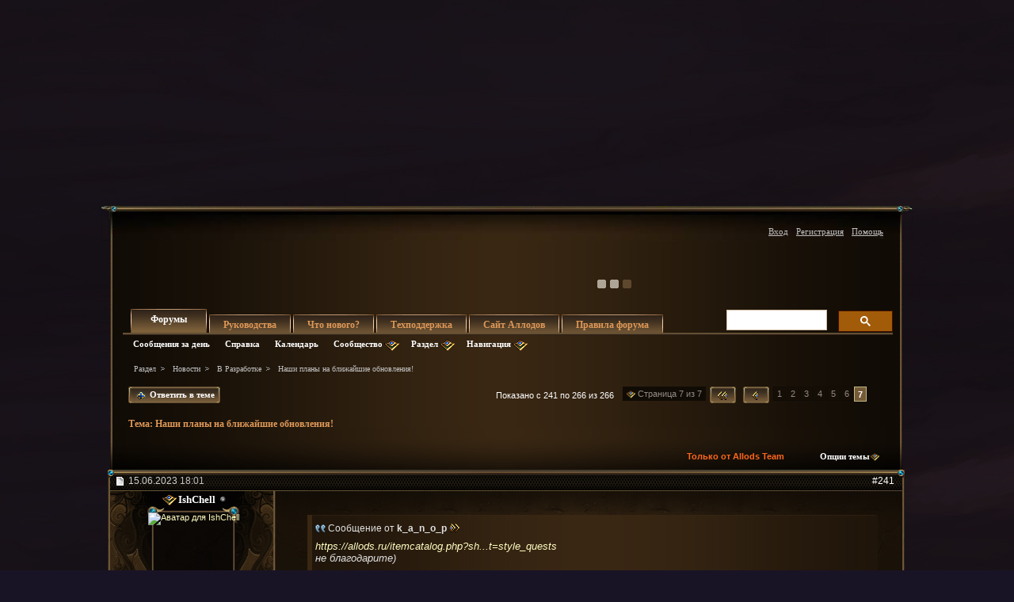

--- FILE ---
content_type: text/html; charset=windows-1251
request_url: https://forum.allods.ru/showthread.php?t=141487&s=2a95b0305abe75b91c4b9c341a932c71&p=7572118&viewfull=1?t=141487&s=2a95b0305abe75b91c4b9c341a932c71&p=7572118&viewfull=1
body_size: 36159
content:
<!DOCTYPE html>
<html xmlns="http://www.w3.org/1999/xhtml" dir="ltr" lang="ru" id="vbulletin_html">
<head>
	<meta http-equiv="Content-Type" content="text/html; charset=windows-1251" />
<meta id="e_vb_meta_bburl" name="vb_meta_bburl" content="https://forum.allods.ru" />
<base href="https://forum.allods.ru/" /><!--[if IE]></base><![endif]-->
<meta name="generator" content="vBulletin 4.0.0 Release Candidate 4" />
<style>
    html, body, iframe {background-color: transparent}
</style>


    

<!-- Global site tag (gtag.js) - Google Analytics -->
<script>
(function(w,d,s,l,i){w[l]=w[l]||[];w[l].push(
	{'gtm.start': new Date().getTime(),event:'gtm.js'}
);var f=d.getElementsByTagName(s)[0],
	j=d.createElement(s),dl=l!='dataLayer'?'&l='+l:'';j.async=true;j.src=
	'https://www.googletagmanager.com/gtm.js?id='+i+dl;f.parentNode.insertBefore(j,f);
})(window,document,'script','dataLayer','GTM-KBNHV7J');
</script>

<!-- Yandex.Metrika counter -->
<script type="text/javascript" >
   (function(m,e,t,r,i,k,a){m[i]=m[i]||function(){(m[i].a=m[i].a||[]).push(arguments)};
   m[i].l=1*new Date();
   for (var j = 0; j < document.scripts.length; j++) {if (document.scripts[j].src === r) { return; }}
   k=e.createElement(t),a=e.getElementsByTagName(t)[0],k.async=1,k.src=r,a.parentNode.insertBefore(k,a)})
   (window, document, "script", "https://mc.yandex.ru/metrika/tag.js", "ym");

   ym(97354216, "init", {
        clickmap:true,
        trackLinks:true,
        accurateTrackBounce:true
   });
</script>
<noscript><div><img src="https://mc.yandex.ru/watch/97354216" style="position:absolute; left:-9999px;" alt="" /></div></noscript>
<!-- /Yandex.Metrika counter -->

<script type="text/javascript" src="clientscript/yui/yuiloader-dom-event/yuiloader-dom-event.js?v=400rc3"></script>
<script type="text/javascript" src="clientscript/yui/connection/connection-min.js?v=400rc3"></script>
<script type="text/javascript">
    <!--
    var SESSIONURL = "s=81e95aeacb26f6951555339e7ac271f2&";
    var SECURITYTOKEN = "guest";
    var IMGDIR_MISC = "images/misc";
    var IMGDIR_BUTTON = "images/buttons";
    var vb_disable_ajax = parseInt("0", 10);
    var SIMPLEVERSION = "400rc3";
    var BBURL = "https://forum.allods.ru";
    // -->
</script>
<script type="text/javascript" src="https://forum.allods.ru/clientscript/vbulletin-core.js?v=400rc3"></script>



<link rel="stylesheet" type="text/css" href="clientscript/yui/reset-fonts/reset-fonts.css" />
<link rel="stylesheet" type="text/css" href="css.php?styleid=6&amp;langid=2&amp;d=1733321488&amp;td=ltr&amp;sheet=vbulletin.css,popupmenu.css,vbulletin-chrome.css,components.css,vbulletin-formcontrols.css" />


<!--[if lte IE 7]>
<link rel="stylesheet" type="text/css" href="https://forum.allods.ru/files/css/style4ie.css" />
<![endif]-->

<!--[if lte IE 8]>
<link rel="stylesheet" type="text/css" href="https://forum.allods.ru/files/css/style4ie8.css" />
<![endif]-->


<!--[if IE 6]>
<script type="text/javascript" src="https://forum.allods.ru/files/js/ie6fix.js"></script>
<script type="text/javascript">
    DD_belatedPNG.fix('.png24');
</script>
<![endif]-->

<link rel="stylesheet" type="text/css" href="https://forum.allods.ru/files/css/style60.css" />


<script type="text/javascript" src="https://forum.allods.ru/clientscript/jquery-1.11.1.min.js"></script>
<script type="text/javascript" src="https://forum.allods.ru/clientscript/jquery-migrate-1.2.1.min.js"></script>

<script type="text/javascript" src="https://allods.ru/static/js/slider_script.js"></script>

<script type="text/javascript" src="https://forum.allods.ru/files/js/pref_slider.js"></script>

<script type="text/javascript" src="https://forum.allods.ru/clientscript/bootstrap.min.js"></script>


<script>
	window.__GEMS = {
		"auth": 0,
		"lang": "ru_RU",
		"no_menu": true,
		"client_id": "allods.ru",
		"gc_id" : "0.359",
		"gc_download_url" : "https://static.gc.vkplay.ru/AllodsLoader.exe",
	};
</script>
<script src="/clientscript/client.js"></script>
<script src="/clientscript/client-sezam.js?2"></script>


<script language="javascript">

    ////////////////////////////////////////////////////////////////////////////////////////////////////////////////////////
    // Обработка состояния чекбокса
    function doCheckbox(elem) {
        // Чекбокс должен быть внутри DIV'а и иметь стиль 'boxCheckbox'
        if (elem.className=='boxCheckbox' && elem.parentNode.tagName.toLowerCase()=='div') {
            elem.parentNode.className='box'+(elem.checked?'Checked':'Unchecked');
        }
    }
    // Корректировка стилей под разные браузеры
    var css=document.styleSheets[0];
    try {
        css.addRule('.boxCheckbox', 'filter: progid:DXImageTransform.Microsoft.Alpha(opacity=0);');
    }
    catch(e) {
        //css.insertRule('.boxCheckbox { -moz-opacity: 0; -khtml-opacity: 0; }', css.cssRules.length);
        var stl = document.createElement('style');
        stl.innerHTML = '.boxCheckbox { -moz-opacity: 0; -khtml-opacity: 0; }';
        document.getElementsByTagName('head')[0].appendChild(stl);
    }
    ////////////////////////////////////////////////////////////////////////////////////////////////////////////////////////


    $(document).ready(function(){

        $("div.content, blockquote").each(function () {
            $(this).html($(this).html().replace(/color="rgb/g, 'style="color:rgb'));
        });

        var link;
        var reg = new RegExp("^((http|https)\://[a-zA-Z0-9\-\.]*vk\.[a-zA-Z]{2,3}(:[a-zA-Z0-9]*)?/?([a-zA-Z0-9\-\._\?\,\'/\\\+&amp;%\$#\=~])*)?$", "i");
        $('#view-aboutme dl.stats dd').each(function() {
            if(reg.test($(this).html())){
                link = $(this).html();
                $(this).html('<a href="' + link + '" target="_blank">'+link+'</a>');
            }

        });

    });
</script>
 
	<meta name="keywords" content="коробки,есть,прибыль,хотят,радость,будет,когда,кого,востребована,реколор,монетки,много,праздник,ближайшие,обновления,юбилейные,возможность,лучше,продаже,потратить,проект,покидать,игроков,итог,игрокам,проекту,заставляет,коллекционирование,планы,всегда,новинки,особенно,глаз,радуют,чемпионских,перекрасить,вещи,обычные,лично,добавлять,почему,непонятно,каких,нибудь,вряд,пойдут,очень,даже,если,перекрашенный" />
	<meta name="description" content="Друзья! 
 
Пришло время поделиться нашими планами, как ближайшими, так и более отдаленными, но не менее важными. 
 
https://allods.ru/images/news/artwork.allods-online.2011-05-12.636%20(3).jpg 
 
Начнем с самого острого вопроса, решения которого многие с нетерпением ждут. Спешим вообщить, что межсерверные активности на подписочных серверах появятся уже в августе. Будьте готовы, теперь PvP-активности заиграют новыми красками! 
 
Однако нововведения не ограничиваются межсерверными активностями. В" />

	<title>Форум - "Аллоды Онлайн" -  Наши планы на ближайшие обновления!</title>

	
	<script type="text/javascript" src="clientscript/vbulletin_textedit.js?v=400rc3"></script>
	<script type="text/javascript" src="clientscript/vbulletin_post_loader.js?v=400rc3"></script>
	
	
	
	
	
	
		<script type="text/javascript" src="clientscript/vbulletin_lightbox.js?v=400rc3"></script>
	
	<link rel="stylesheet" type="text/css" href="css.php?styleid=6&amp;langid=2&amp;d=1733321488&amp;td=ltr&amp;sheet=postlist.css,showthread.css,postbit.css,attachment.css,vbulletin-formcontrols.css,editor.css,bbcode.css,lightbox.css" />

</head>

<body>

<div class="bodywrap">

    <div class="layout_repeater">
        <a href="/" name="top"></a>
        <div class="layout">
            <div class="layout_bottom png24"></div>

            <div class="above_body">
                <div id="header" class="floatcontainer doc_header">
                     
                    
                    <a href="https://allods.ru" class="logo"></a>

                    <div id="slider"><!-- BANNERS search string: 321321 -->

                        <a href="https://allods.ru/subscribe.php" class="banner"><img src="//forum.allods.ru/static/img/banners/Forum_Subscription_New.gif"></a><a href="https://allods.ru/referpage.php" class="banner"><img src="//forum.allods.ru/static/img/banners/Forum_Referral_2015.gif"></a><a href="https://allods.ru/news.php?article=8623" class="banner"><img src="//forum.allods.ru/static/img/banners/Forum_Discord.gif"></a>

                    </div>

                    <div id="toplinks" class="toplinks">
                        
                            <ul class="nouser">

<li><a href="https://allods.ru/redirect.php?auth_redirect=http://forum.allods.ru/showthread.php?t=141487&amp;p=7572118&amp;viewfull=1?t=141487&amp;p=7572118&amp;viewfull=1" class="js-auth-sezam">Вход</a></li>

                                
                                    <li><a href="https://allods.ru/account.php" rel="nofollow">Регистрация</a></li>
                                
                                <li><a rel="help" href="faq.php?s=81e95aeacb26f6951555339e7ac271f2">Помощь</a></li>
                            </ul>

            
        </div>
        <div class="ad_global_header">
             
             
        </div>
        <hr />
         
    </div> 
<div id="navbar" class="navbar">

	<ul id="navtabs" class="navtabs floatcontainer">
		
		
			<li class="selected"><span><a class="navtab" href="index.php?s=81e95aeacb26f6951555339e7ac271f2">Форумы</a></span>
				<ul class="floatcontainer">
					
					
						
						<li><a href="search.php?s=81e95aeacb26f6951555339e7ac271f2&amp;do=getdaily&amp;contenttype=vBForum_Post">Сообщения за день</a></li>
						
					
					
					
					
					<li><a rel="help" href="faq.php?s=81e95aeacb26f6951555339e7ac271f2">Справка</a></li>
					
					<li><a href="calendar.php?s=81e95aeacb26f6951555339e7ac271f2">Календарь</a></li>
					

					<li class="popupmenu">
						<a href="javascript://" class="popupctrl png24">Сообщество</a>
						<ul class="popupbody popuphover">
							
							
							
							
							
							
						</ul>
					</li>
					
					<li class="popupmenu">
						<a href="javascript://" class="popupctrl png24">Раздел</a>
						<ul class="popupbody popuphover">
							<li>
								<a href="forumdisplay.php?s=81e95aeacb26f6951555339e7ac271f2&amp;do=markread">Все разделы прочитаны</a>
							</li>
                                                        
						</ul>
					</li>
					<li class="popupmenu">
						<a href="javascript://" class="popupctrl png24">Навигация</a>
						<ul class="popupbody popuphover">
							
							
							<li><a href="showgroups.php?s=81e95aeacb26f6951555339e7ac271f2" rel="nofollow">
		
			Руководство форума
		
	</a></li>
							
							
							
							
							
							
						</ul>
					</li>
					
				</ul>

			</li>
		
		
		
			<li><span><a class="navtab" href="/showthread.php?t=47788">Руководства</a></span></li>
		
		
			<li><span><a class="navtab" href="search.php?s=81e95aeacb26f6951555339e7ac271f2&amp;do=getdaily&amp;contenttype=vBForum_Post">Что нового?</a></span></li>
		
		
		<li><span><a class="navtab" href="https://support.astrum.top/ao_ru">Техподдержка</a></span></li>
		<li><span><a class="navtab" href="https://allods.ru">Сайт Аллодов</a></span></li>

		
			<li><span><a class="navtab" href="/faq.php?faq=vb_faq">Правила форума</a></span></li>
		
	</ul>

	
	<div id="globalsearch" class="globalsearch">

<!-- <script>
  (function() {
    var cx = '015027869693654081239:e01iz7jmvh0';
    var gcse = document.createElement('script');
    gcse.type = 'text/javascript';
    gcse.async = true;
    gcse.src = 'https://cse.google.com/cse.js?cx=' + cx;
    var s = document.getElementsByTagName('script')[0];
    s.parentNode.insertBefore(gcse, s);
  })();
</script>
<gcse:search></gcse:search> -->
<script async src="https://cse.google.com/cse.js?cx=072b45830c0124163">
</script>
<div class="gcse-search"></div>

		<!--<form action="search.php?do=process" method="post" id="navbar_search" class="navbar_search">
			<input type="hidden" name="s" value="s=81e95aeacb26f6951555339e7ac271f2&amp;" />
			<input type="hidden" name="securitytoken" value="guest" />
			<input type="hidden" name="do" value="process" />





<span class="textboxcontainer popupmenu">
				<span class="popupctrl1"><input type="text" value="" name="query" class="textbox" tabindex="99"/></span>
				<ul id="navbar_search_options" class="popupbody popuphover">
					<li>
						<label for="cb_navsearch_titleonly"><input id="cb_navsearch_titleonly" type="checkbox" name="titleonly" value="1" /> Искать только в заголовках</label>
					</li>
					<li>
						<label for="cb_navsearch_showposts"><input id="cb_navsearch_showposts" type="checkbox" name="showposts" value="1"  checked />Результаты в виде сообщений</label>
					</li>
				</ul>
			</span>







			<span class="buttoncontainer"><span><input type="image" class="searchbutton" src="/files/images/global_search.gif" name="submit" onclick="document.getElementById('navbar_search').submit;" /></span></span>
		</form>
		<ul class="navbar_advanced_search">
			<li><a href="search.php?s=81e95aeacb26f6951555339e7ac271f2">Расширенный поиск</a></li>
		</ul>-->
	</div>
	
</div>
</div><!-- closing div for above_body -->

<div class="body_wrapper">
<div id="breadcrumb" class="breadcrumb">
	<ul class="floatcontainer">
		<li class="navbithome"><a href="index.php?s=81e95aeacb26f6951555339e7ac271f2" ></a></li>

		
	<li class="navbit"><a href="index.php?s=81e95aeacb26f6951555339e7ac271f2">Раздел</a></li>
 
	<li class="navbit"><a href="forumdisplay.php?f=159&amp;s=81e95aeacb26f6951555339e7ac271f2">Новости</a></li>
 
	<li class="navbit"><a href="forumdisplay.php?f=385&amp;s=81e95aeacb26f6951555339e7ac271f2">В Разработке</a></li>
 
		
	<li class="navbit lastnavbit"><span> Наши планы на ближайшие обновления!</span></li>
 
	</ul>
	<hr />
</div>

 
 


	<form action="profile.php?do=dismissnotice" method="post" id="notices" class="notices">
		<input type="hidden" name="do" value="dismissnotice" />
		<input type="hidden" name="s" value="s=81e95aeacb26f6951555339e7ac271f2&amp;" />
		<input type="hidden" name="securitytoken" value="guest" />
		<input type="hidden" id="dismiss_notice_hidden" name="dismiss_noticeid" value="" />
		<input type="hidden" name="url" value="" />
		
<!--
<ol>
			<li class="restore" id="navbar_notice_10">
	
	<center><span style='font-weight:bold;color:red'><a href="http://forum.allods.ru/faq.php?faq=vb_faq#faq_forum_regulations">Правила форума</a></span></center>
</li> <li class="restore" id="navbar_notice_3">
	
	<center>После регистрации рекомендуется ознакомиться с Правилами форума и прочитать уже существующие темы.<br>
Для того, чтобы создать тему необходимо иметь 20 сообщений на счетчике.<br>
Не рекомендуется флудить и оффтопить для "накрутки" счетчика - это чревато временным отлучением от форума.</center>
</li> <li class="restore" id="navbar_notice_25">
	
	Если это ваш первый визит, рекомендуем почитать <a href="faq.php?s=81e95aeacb26f6951555339e7ac271f2&amp;" target="_blank"><strong>справку</strong></a> по форуму.
Для размещения своих сообщений необходимо <a href="register.php?s=81e95aeacb26f6951555339e7ac271f2&amp;" rel="nofollow"  target="_blank"><strong>зарегистрироваться</strong></a>.
Для просмотра сообщений выберите раздел.
</li> 
		</ol>-->
	</form>
 



	<div id="above_postlist" class="above_postlist">
		
			<a href="newreply.php?s=81e95aeacb26f6951555339e7ac271f2&amp;p=7583835&amp;noquote=1" 
class="newcontent_textcontrol" id="newreplylink_top"><em></em><span>&nbsp;&nbsp;&nbsp;&nbsp;</span> Ответить в теме</a>
			<img style="display:none" id="progress_newreplylink_top" src="images/misc/progress.gif"  alt="" />
		

		<div id="pagination_top" class="pagination_top">
		
			<form action="showthread.php" method="get" class="pagination popupmenu nohovermenu">
<input type="hidden" name="s" value="81e95aeacb26f6951555339e7ac271f2" /><input type="hidden" name="t" value="141487" />
	<dl>
		<dt><span><a href="javascript://" class="popupctrl">Страница 7 из 7</a></span></dt>
		<dd>
			
				<span class="first_last"><a rel="start" href="showthread.php?t=141487&amp;s=81e95aeacb26f6951555339e7ac271f2" title="Первая страница - с 1 по 40 из 266"><img src="/files/images/last4.gif" /></a></span>
			

			
				<span class="prev_next"><a rel="prev" href="showthread.php?t=141487&amp;page=6&amp;s=81e95aeacb26f6951555339e7ac271f2" title="Предыдущая страница - с 201 по 240 из 266"><img src="/files/images/last3.gif" alt="Предыдущая" /> </a></span>
			

			

			<span><a href="showthread.php?t=141487&amp;page=1&amp;s=81e95aeacb26f6951555339e7ac271f2" title="с 1 по 40 из 266">1</a></span> <span><a href="showthread.php?t=141487&amp;page=2&amp;s=81e95aeacb26f6951555339e7ac271f2" title="с 41 по 80 из 266">2</a></span> <span><a href="showthread.php?t=141487&amp;page=3&amp;s=81e95aeacb26f6951555339e7ac271f2" title="с 81 по 120 из 266">3</a></span> <span><a href="showthread.php?t=141487&amp;page=4&amp;s=81e95aeacb26f6951555339e7ac271f2" title="с 121 по 160 из 266">4</a></span> <span><a href="showthread.php?t=141487&amp;page=5&amp;s=81e95aeacb26f6951555339e7ac271f2" title="с 161 по 200 из 266">5</a></span> <span><a href="showthread.php?t=141487&amp;page=6&amp;s=81e95aeacb26f6951555339e7ac271f2" title="с 201 по 240 из 266">6</a></span> <a href="javascript://" class="selected" title="Показано с 241 по 266 из 266">7</a> 

			

			
			
			
		</dd>
	</dl>
	<ul class="popupbody popuphover">
		<li class="formsubmit jumptopage"><label>К странице: <input type="text" name="page" size="4" /></label> <input type="submit" class="button" value="Вперёд" /></li>
	</ul>
</form> 
		
			<div id="postpagestats_above" class="postpagestats">
				Показано с 241 по 266 из 266
			</div>
		</div>
	</div>
<div id="pagetitle" class="pagetitle">
	<h1>Тема: <span class="threadtitle"><a href="showthread.php?t=141487&amp;p=7572118&amp;viewfull=1?t=141487&amp;p=7572118&amp;viewfull=1" title="Перезагрузить страницу">Наши планы на ближайшие обновления!</a></span></h1>
</div>
	<div id="thread_controls" class="thread_controls">
		<div>
		<ul id="postlist_popups" class="postlist_popups popupgroup">
<li class="popupmenu"><h6><a style='color:#FF671C; font-weight:bold; line-height:16px; padding-right:15px;' href="showthread.php?t=141487&amp;s=81e95aeacb26f6951555339e7ac271f2&blueposts=1">Только от Allods Team</a></h6></li>
			
			<li class="popupmenu nohovermenu" id="threadtools">
				<h6><a class="popupctrl" href="javascript://">Опции темы</a></h6>
				<ul class="popupbody popuphover">
					<li><a href="printthread.php?s=81e95aeacb26f6951555339e7ac271f2&amp;t=141487&amp;pp=40&amp;page=7" accesskey="3" 
						rel="nofollow">Версия для печати</a></li>
					<li><a href="sendmessage.php?s=81e95aeacb26f6951555339e7ac271f2&amp;do=sendtofriend&amp;t=141487"
						rel="nofollow">Отправить по электронной почте</a></li>
					<li>
						
							<a href="subscription.php?s=81e95aeacb26f6951555339e7ac271f2&amp;do=addsubscription&amp;t=141487" 
								rel="nofollow">Подписаться на эту тему</a>
											
					</li>
					
				</ul>
			</li>

			

			

			

			

			
		</ul>
		</div>
	</div>

<div id="postlist" class="postlist">
        <div class="top_shadow"></div>

	

	
		<ol id="posts" class="posts" start="1">
			
<li class="postbitlegacy postbitim" id="post_7570194">

<!-- see bottom of postbit.css for .userinfo .popupmenu styles -->
<div class="posthead">
    <label for="post_imod_checkbox_7570194">
			<span class="postdate old">
				
                    <span class="date">15.06.2023&nbsp;<span class="time">18:01</span></span>
                
			</span>
    </label>
		<span class="nodecontrols">
		
            <a name="post7570194" href="showthread.php?t=141487&amp;s=81e95aeacb26f6951555339e7ac271f2&amp;p=7570194&amp;viewfull=1#post7570194" class="postcounter">#241</a>
        
		
		</span>
</div>
<div class="postdetails">
<div class="postdetails_top">
    <div class="userinfo">
        <div class="username_container">
            
                <div class="popupmenu memberaction">
	<a class="username offline popupctrl" href="member.php?u=783573&amp;s=81e95aeacb26f6951555339e7ac271f2" title="IshChell сейчас offline."><strong>IshChell</strong></a>
	<ul class="popupbody popuphover memberaction_body">
		<li class="left">
			<a href="member.php?u=783573&amp;s=81e95aeacb26f6951555339e7ac271f2">
				<img src="images/site_icons/profile.png" alt="" />
				Просмотр профиля
			</a>
		</li>
		
		<li class="right">
			<a href="search.php?s=81e95aeacb26f6951555339e7ac271f2&amp;do=finduser&amp;userid=783573&amp;contenttype=vBForum_Post&amp;showposts=1" rel='nofollow'>
				<img src="images/site_icons/forum.png" alt="" />
				Посты на форуме
			</a>
		</li>
		
		
		<li class="left">
			<a href="private.php?s=81e95aeacb26f6951555339e7ac271f2&amp;do=newpm&amp;u=783573" rel='nofollow'>
				<img src="images/site_icons/message.png" alt="" />
				Личное сообщение
			</a>
		</li>
		

		
		
		

		

		

		
		
	</ul>
</div>
 
                <img class="inlineimg onlinestatus" src="images/statusicon/user-offline.png" alt="IshChell вне форума" border="0" />

 
                
        </div>

        <div class="sub_post_avatar">
            

                <a class="postuseravatar" href="member.php?u=783573&amp;s=81e95aeacb26f6951555339e7ac271f2" title="IshChell вне форума">
                    <img src="image.php?s=81e95aeacb26f6951555339e7ac271f2&amp;u=783573&amp;dateline=1688384868" alt="Аватар для IshChell" />
                </a>
                
        </div>



<span class="usertitle">
				Гвардеец
			</span>
        
        
        
            <span class="postbit_reputation" id="repdisplay_7570194_783573"><img class="repimg" src="images/reputation/reputation_pos.png" alt="IshChell имеет безупречную репутацию" /> <img class="repimg" src="images/reputation/reputation_pos.png" alt="IshChell имеет безупречную репутацию" /> <img class="repimg" src="images/reputation/reputation_pos.png" alt="IshChell имеет безупречную репутацию" /> <img class="repimg" src="images/reputation/reputation_pos.png" alt="IshChell имеет безупречную репутацию" /> <img class="repimg" src="images/reputation/reputation_pos.png" alt="IshChell имеет безупречную репутацию" /> <img class="repimg" src="images/reputation/reputation_highpos.png" alt="IshChell имеет безупречную репутацию" /> <img class="repimg" src="images/reputation/reputation_highpos.png" alt="IshChell имеет безупречную репутацию" /> <img class="repimg" src="images/reputation/reputation_highpos.png" alt="IshChell имеет безупречную репутацию" /> <img class="repimg" src="images/reputation/reputation_highpos.png" alt="IshChell имеет безупречную репутацию" /> <img class="repimg" src="images/reputation/reputation_highpos.png" alt="IshChell имеет безупречную репутацию" /> <img class="repimg" src="images/reputation/reputation_highpos.png" alt="IshChell имеет безупречную репутацию" /> </span>
        


        
            <hr />
            <dl class="userinfo_extra">
                <dt>Регистрация</dt> <dd>29.04.2015</dd>
                
                
                <dt>Сообщений</dt> <dd>1,268</dd>
                
            </dl>
            
                <dl class="user_rep">
                    
                    
                        
                            <dt>Репутация</dt>
                            <dd id="reppower_7570194_783573">16069</dd>
                        
                    
                </dl>
            
            
            <div class="imlinks">
                     
            </div>
        
    </div>

    <style type="text/css">

        .layout .postbitlegacy .postbody.bluepost {
            padding-top:16px;
        }

        .layout .postbitlegacy .postbody.bluepost .postrow {
            background:url(/files/images/a_middle.png) repeat-y 0 0;
            margin:40px 16px 40px 26px;
            padding:0;
            position:relative;
        }

        .layout .postbitlegacy .postbody.bluepost .postrow .tp{
            background:url(/files/images/a_top.png) no-repeat 0 0;
            height:62px;
            position:absolute;
            top:-45px;
            width:100%
        }

        .layout .postbitlegacy .postbody.bluepost .postrow .btm{
            background:url(/files/images/a_bottom.png) no-repeat -1px 0;
            height:61px;
            position:absolute;
            bottom:-30px;
            width:100%
        }

        .layout .postbitlegacy .postbody.bluepost .postrow .content {
            padding-top:10px;
            padding-bottom:31px;
            padding-left:20px;
            color:#5F0710;
        }

        .layout .postbitlegacy .postbody.bluepost .title.icon,
        .layout .postbitlegacy .postbody.bluepost .title  {
            color:#bf0000;
        }

        .layout .postbitlegacy .postbody.bluepost .postrow .content .bbcode_quote .quote_container {
            color:#ccc;
        }

        .layout .postbitlegacy .postbody.bluepost .postrow a {
            color:#355Cb0;
        }

        .layout .postbitlegacy .postbody.bluepost .postrow a:hover {
            color:#456Cс0;
        }


    </style>


    <div class="postbody">
    <div class="postrow">

    

    
    
         
         
    
    
    <div class="content">
    <div id="post_message_7570194">
        <blockquote class="postcontent restore ">

            <div class="bbcode_container">
	<div class="bbcode_quote">
		<div class="quote_container">
			<div class="bbcode_quote_container"></div>
			
				<div class="bbcode_postedby">
					<img src="images/misc/quote_icon.png" class="png24" alt="Цитата" /> Сообщение от <strong>k_a_n_o_p</strong>
					<a href="showthread.php?s=81e95aeacb26f6951555339e7ac271f2&amp;p=7569795&amp;viewfull=1#post7569795" rel="nofollow"><img class="inlineimg" src="images/buttons/viewpost-right.png" alt="Посмотреть сообщение" /></a>
				</div>
				<div class="message"><a href="https://allods.ru/itemcatalog.php?showItem=18&amp;cat=style_quests" target="_blank">https://allods.ru/itemcatalog.php?sh...t=style_quests</a><br />
не благодарите)</div>
			
		</div>
	</div>
</div> Я в курсе, что можно увеличить через ЛР, но этого недостаточно из-за последних нововведений. Просьба была увеличить страницы  больше, чем 25.

        </blockquote>
    </div>

    
</div>




</div>


<div class="cleardiv"></div>
</div>
</div>
<div class="postfoot">
    <!-- <div class="postfoot_container"> -->
    <div class="textcontrols">
				<span class="postcontrols">
					<img style="display:none" id="progress_7570194" src="images/misc/progress.gif" alt="" />
					
					
					
                        <a id="qrwq_7570194" class="newreply" href="newreply.php?s=81e95aeacb26f6951555339e7ac271f2&amp;do=newreply&amp;p=7570194" rel="nofollow"><span class="right_but"><em></em><!--<img id="quoteimg_7570194" src="images/buttons/trans_40b.png" alt="Ответить с цитированием" />--> Ответить с цитированием</span></a>

                    
					
				</span>
				<span class="postlinking">
					
                        
                    

					
					
					

					
					

					
					
					
					
					
				</span>
        <!-- </div> -->
    </div>
</div>
</div>

<hr />
</li>

   
<li class="postbitlegacy postbitim" id="post_7570197">

<!-- see bottom of postbit.css for .userinfo .popupmenu styles -->
<div class="posthead">
    <label for="post_imod_checkbox_7570197">
			<span class="postdate old">
				
                    <span class="date">15.06.2023&nbsp;<span class="time">22:42</span></span>
                
			</span>
    </label>
		<span class="nodecontrols">
		
            <a name="post7570197" href="showthread.php?t=141487&amp;s=81e95aeacb26f6951555339e7ac271f2&amp;p=7570197&amp;viewfull=1#post7570197" class="postcounter">#242</a>
        
		
		</span>
</div>
<div class="postdetails">
<div class="postdetails_top">
    <div class="userinfo">
        <div class="username_container">
            
                <div class="popupmenu memberaction">
	<a class="username offline popupctrl" href="member.php?u=691998&amp;s=81e95aeacb26f6951555339e7ac271f2" title="le26xa сейчас offline."><strong>le26xa</strong></a>
	<ul class="popupbody popuphover memberaction_body">
		<li class="left">
			<a href="member.php?u=691998&amp;s=81e95aeacb26f6951555339e7ac271f2">
				<img src="images/site_icons/profile.png" alt="" />
				Просмотр профиля
			</a>
		</li>
		
		<li class="right">
			<a href="search.php?s=81e95aeacb26f6951555339e7ac271f2&amp;do=finduser&amp;userid=691998&amp;contenttype=vBForum_Post&amp;showposts=1" rel='nofollow'>
				<img src="images/site_icons/forum.png" alt="" />
				Посты на форуме
			</a>
		</li>
		
		
		<li class="left">
			<a href="private.php?s=81e95aeacb26f6951555339e7ac271f2&amp;do=newpm&amp;u=691998" rel='nofollow'>
				<img src="images/site_icons/message.png" alt="" />
				Личное сообщение
			</a>
		</li>
		

		
		
		

		

		

		
		
	</ul>
</div>
 
                <img class="inlineimg onlinestatus" src="images/statusicon/user-offline.png" alt="le26xa вне форума" border="0" />

 
                
        </div>

        <div class="sub_post_avatar">
            

                <a class="postuseravatar" href="member.php?u=691998&amp;s=81e95aeacb26f6951555339e7ac271f2" title="le26xa вне форума">
                    <img src="image.php?s=81e95aeacb26f6951555339e7ac271f2&amp;u=691998&amp;dateline=1395864359" alt="Аватар для le26xa" />
                </a>
                
        </div>



<span class="usertitle">
				Великий маг
			</span>
        
        
        
            <span class="postbit_reputation" id="repdisplay_7570197_691998"><img class="repimg" src="images/reputation/reputation_pos.png" alt="le26xa имеет безупречную репутацию" /> <img class="repimg" src="images/reputation/reputation_pos.png" alt="le26xa имеет безупречную репутацию" /> <img class="repimg" src="images/reputation/reputation_pos.png" alt="le26xa имеет безупречную репутацию" /> <img class="repimg" src="images/reputation/reputation_pos.png" alt="le26xa имеет безупречную репутацию" /> <img class="repimg" src="images/reputation/reputation_pos.png" alt="le26xa имеет безупречную репутацию" /> <img class="repimg" src="images/reputation/reputation_highpos.png" alt="le26xa имеет безупречную репутацию" /> <img class="repimg" src="images/reputation/reputation_highpos.png" alt="le26xa имеет безупречную репутацию" /> <img class="repimg" src="images/reputation/reputation_highpos.png" alt="le26xa имеет безупречную репутацию" /> <img class="repimg" src="images/reputation/reputation_highpos.png" alt="le26xa имеет безупречную репутацию" /> <img class="repimg" src="images/reputation/reputation_highpos.png" alt="le26xa имеет безупречную репутацию" /> <img class="repimg" src="images/reputation/reputation_highpos.png" alt="le26xa имеет безупречную репутацию" /> </span>
        


        
            <hr />
            <dl class="userinfo_extra">
                <dt>Регистрация</dt> <dd>01.08.2013</dd>
                <dt>Адрес</dt> <dd>Тенебра. Летняя усадьба.</dd>
                
                <dt>Сообщений</dt> <dd>9,005</dd>
                
            </dl>
            
                <dl class="user_rep">
                    
                    
                        
                            <dt>Репутация</dt>
                            <dd id="reppower_7570197_691998">10805</dd>
                        
                    
                </dl>
            
            
            <div class="imlinks">
                     <a href="http://vk.com/id193779798" target="_blank"><img src="https://allods.ru/static/img/vk.gif"></a>
            </div>
        
    </div>

    <style type="text/css">

        .layout .postbitlegacy .postbody.bluepost {
            padding-top:16px;
        }

        .layout .postbitlegacy .postbody.bluepost .postrow {
            background:url(/files/images/a_middle.png) repeat-y 0 0;
            margin:40px 16px 40px 26px;
            padding:0;
            position:relative;
        }

        .layout .postbitlegacy .postbody.bluepost .postrow .tp{
            background:url(/files/images/a_top.png) no-repeat 0 0;
            height:62px;
            position:absolute;
            top:-45px;
            width:100%
        }

        .layout .postbitlegacy .postbody.bluepost .postrow .btm{
            background:url(/files/images/a_bottom.png) no-repeat -1px 0;
            height:61px;
            position:absolute;
            bottom:-30px;
            width:100%
        }

        .layout .postbitlegacy .postbody.bluepost .postrow .content {
            padding-top:10px;
            padding-bottom:31px;
            padding-left:20px;
            color:#5F0710;
        }

        .layout .postbitlegacy .postbody.bluepost .title.icon,
        .layout .postbitlegacy .postbody.bluepost .title  {
            color:#bf0000;
        }

        .layout .postbitlegacy .postbody.bluepost .postrow .content .bbcode_quote .quote_container {
            color:#ccc;
        }

        .layout .postbitlegacy .postbody.bluepost .postrow a {
            color:#355Cb0;
        }

        .layout .postbitlegacy .postbody.bluepost .postrow a:hover {
            color:#456Cс0;
        }


    </style>


    <div class="postbody">
    <div class="postrow has_after_content">

    

    
    
    
    <div class="content">
    <div id="post_message_7570197">
        <blockquote class="postcontent restore ">

            <div class="bbcode_container">
	<div class="bbcode_quote">
		<div class="quote_container">
			<div class="bbcode_quote_container"></div>
			
				<div class="bbcode_postedby">
					<img src="images/misc/quote_icon.png" class="png24" alt="Цитата" /> Сообщение от <strong>IshChell</strong>
					<a href="showthread.php?s=81e95aeacb26f6951555339e7ac271f2&amp;p=7570194&amp;viewfull=1#post7570194" rel="nofollow"><img class="inlineimg" src="images/buttons/viewpost-right.png" alt="Посмотреть сообщение" /></a>
				</div>
				<div class="message">Я в курсе, что можно увеличить через ЛР, но этого недостаточно из-за последних нововведений. Просьба была увеличить страницы  больше, чем 25.</div>
			
		</div>
	</div>
</div> Там нет ограничения по использованию(или там какая-то огромная цифра, которой я не знаю), можно увеличивать больше, чем 1 раз

        </blockquote>
    </div>

    
</div>




</div>


    <div class="after_content">
        
        
        
            <blockquote class="signature restore"><div class="signaturecontainer">Пыщ</div></blockquote>
            
        
        
    </div>

<div class="cleardiv"></div>
</div>
</div>
<div class="postfoot">
    <!-- <div class="postfoot_container"> -->
    <div class="textcontrols">
				<span class="postcontrols">
					<img style="display:none" id="progress_7570197" src="images/misc/progress.gif" alt="" />
					
					
					
                        <a id="qrwq_7570197" class="newreply" href="newreply.php?s=81e95aeacb26f6951555339e7ac271f2&amp;do=newreply&amp;p=7570197" rel="nofollow"><span class="right_but"><em></em><!--<img id="quoteimg_7570197" src="images/buttons/trans_40b.png" alt="Ответить с цитированием" />--> Ответить с цитированием</span></a>

                    
					
				</span>
				<span class="postlinking">
					
                        
                    

					
					
					

					
					

					
					
					
					
					
				</span>
        <!-- </div> -->
    </div>
</div>
</div>

<hr />
</li>

  
<li class="postbitlegacy postbitim" id="post_7570203">

<!-- see bottom of postbit.css for .userinfo .popupmenu styles -->
<div class="posthead">
    <label for="post_imod_checkbox_7570203">
			<span class="postdate old">
				
                    <span class="date">16.06.2023&nbsp;<span class="time">09:59</span></span>
                
			</span>
    </label>
		<span class="nodecontrols">
		
            <a name="post7570203" href="showthread.php?t=141487&amp;s=81e95aeacb26f6951555339e7ac271f2&amp;p=7570203&amp;viewfull=1#post7570203" class="postcounter">#243</a>
        
		
		</span>
</div>
<div class="postdetails">
<div class="postdetails_top">
    <div class="userinfo">
        <div class="username_container">
            
                <div class="popupmenu memberaction">
	<a class="username offline popupctrl" href="member.php?u=503610&amp;s=81e95aeacb26f6951555339e7ac271f2" title="LaNocheOscura сейчас offline."><strong><font color="DarkOrchid">LaNocheOscura</font></strong></a>
	<ul class="popupbody popuphover memberaction_body">
		<li class="left">
			<a href="member.php?u=503610&amp;s=81e95aeacb26f6951555339e7ac271f2">
				<img src="images/site_icons/profile.png" alt="" />
				Просмотр профиля
			</a>
		</li>
		
		<li class="right">
			<a href="search.php?s=81e95aeacb26f6951555339e7ac271f2&amp;do=finduser&amp;userid=503610&amp;contenttype=vBForum_Post&amp;showposts=1" rel='nofollow'>
				<img src="images/site_icons/forum.png" alt="" />
				Посты на форуме
			</a>
		</li>
		
		
		<li class="left">
			<a href="private.php?s=81e95aeacb26f6951555339e7ac271f2&amp;do=newpm&amp;u=503610" rel='nofollow'>
				<img src="images/site_icons/message.png" alt="" />
				Личное сообщение
			</a>
		</li>
		

		
		
		

		

		

		
		
	</ul>
</div>
 
                <img class="inlineimg onlinestatus" src="images/statusicon/user-offline.png" alt="LaNocheOscura вне форума" border="0" />

 
                
        </div>

        <div class="sub_post_avatar">
            

                <a class="postuseravatar" href="member.php?u=503610&amp;s=81e95aeacb26f6951555339e7ac271f2" title="LaNocheOscura вне форума">
                    <img src="image.php?s=81e95aeacb26f6951555339e7ac271f2&amp;u=503610&amp;dateline=1549887294" alt="Аватар для LaNocheOscura" />
                </a>
                
        </div>



<span class="usertitle">
				Вольный Аллодер
			</span>
        
        
        
            <span class="postbit_reputation" id="repdisplay_7570203_503610"><img class="repimg" src="images/reputation/reputation_pos.png" alt="LaNocheOscura имеет безупречную репутацию" /> <img class="repimg" src="images/reputation/reputation_pos.png" alt="LaNocheOscura имеет безупречную репутацию" /> <img class="repimg" src="images/reputation/reputation_pos.png" alt="LaNocheOscura имеет безупречную репутацию" /> <img class="repimg" src="images/reputation/reputation_pos.png" alt="LaNocheOscura имеет безупречную репутацию" /> <img class="repimg" src="images/reputation/reputation_pos.png" alt="LaNocheOscura имеет безупречную репутацию" /> <img class="repimg" src="images/reputation/reputation_highpos.png" alt="LaNocheOscura имеет безупречную репутацию" /> <img class="repimg" src="images/reputation/reputation_highpos.png" alt="LaNocheOscura имеет безупречную репутацию" /> <img class="repimg" src="images/reputation/reputation_highpos.png" alt="LaNocheOscura имеет безупречную репутацию" /> <img class="repimg" src="images/reputation/reputation_highpos.png" alt="LaNocheOscura имеет безупречную репутацию" /> <img class="repimg" src="images/reputation/reputation_highpos.png" alt="LaNocheOscura имеет безупречную репутацию" /> <img class="repimg" src="images/reputation/reputation_highpos.png" alt="LaNocheOscura имеет безупречную репутацию" /> </span>
        


        
            <hr />
            <dl class="userinfo_extra">
                <dt>Регистрация</dt> <dd>16.01.2011</dd>
                <dt>Адрес</dt> <dd>Морозовск</dd>
                
                <dt>Сообщений</dt> <dd>10,419</dd>
                
            </dl>
            
                <dl class="user_rep">
                    
                    
                        
                            <dt>Репутация</dt>
                            <dd id="reppower_7570203_503610">24323</dd>
                        
                    
                </dl>
            
            
            <div class="imlinks">
                     <a href="http://vk.com/lanocheoscura" target="_blank"><img src="https://allods.ru/static/img/vk.gif"></a>
            </div>
        
    </div>

    <style type="text/css">

        .layout .postbitlegacy .postbody.bluepost {
            padding-top:16px;
        }

        .layout .postbitlegacy .postbody.bluepost .postrow {
            background:url(/files/images/a_middle.png) repeat-y 0 0;
            margin:40px 16px 40px 26px;
            padding:0;
            position:relative;
        }

        .layout .postbitlegacy .postbody.bluepost .postrow .tp{
            background:url(/files/images/a_top.png) no-repeat 0 0;
            height:62px;
            position:absolute;
            top:-45px;
            width:100%
        }

        .layout .postbitlegacy .postbody.bluepost .postrow .btm{
            background:url(/files/images/a_bottom.png) no-repeat -1px 0;
            height:61px;
            position:absolute;
            bottom:-30px;
            width:100%
        }

        .layout .postbitlegacy .postbody.bluepost .postrow .content {
            padding-top:10px;
            padding-bottom:31px;
            padding-left:20px;
            color:#5F0710;
        }

        .layout .postbitlegacy .postbody.bluepost .title.icon,
        .layout .postbitlegacy .postbody.bluepost .title  {
            color:#bf0000;
        }

        .layout .postbitlegacy .postbody.bluepost .postrow .content .bbcode_quote .quote_container {
            color:#ccc;
        }

        .layout .postbitlegacy .postbody.bluepost .postrow a {
            color:#355Cb0;
        }

        .layout .postbitlegacy .postbody.bluepost .postrow a:hover {
            color:#456Cс0;
        }


    </style>


    <div class="postbody">
    <div class="postrow has_after_content">

    

    
    
    
    <div class="content">
    <div id="post_message_7570203">
        <blockquote class="postcontent restore ">

            <div class="bbcode_container">
	<div class="bbcode_quote">
		<div class="quote_container">
			<div class="bbcode_quote_container"></div>
			
				<div class="bbcode_postedby">
					<img src="images/misc/quote_icon.png" class="png24" alt="Цитата" /> Сообщение от <strong>IshChell</strong>
					<a href="showthread.php?s=81e95aeacb26f6951555339e7ac271f2&amp;p=7570194&amp;viewfull=1#post7570194" rel="nofollow"><img class="inlineimg" src="images/buttons/viewpost-right.png" alt="Посмотреть сообщение" /></a>
				</div>
				<div class="message">Я в курсе, что можно увеличить через ЛР, но этого недостаточно из-за последних нововведений. Просьба была увеличить страницы  больше, чем 25.</div>
			
		</div>
	</div>
</div> У меня сейчас журнал 34/100. Недостаточно?<br />
<br />
Каждый предмет увеличивает журнал.

        </blockquote>
    </div>

    
</div>




</div>


    <div class="after_content">
        
        
        
            <blockquote class="signature restore"><div class="signaturecontainer"><div>
	<div class="pre-spoiler">
		<a class="aspoiler" href="//forum.allods.ru/" onclick="if (this.parentNode.parentNode.getElementsByTagName('div')[2].getElementsByTagName('div')[0].style.display != '') { this.parentNode.parentNode.getElementsByTagName('div')[2].getElementsByTagName('div')[0].style.display = ''; $(this).next().removeClass('closed'); $(this).next().addClass('open'); } else { this.parentNode.parentNode.getElementsByTagName('div')[2].getElementsByTagName('div')[0].style.display = 'none'; $(this).next().removeClass('open'); $(this).next().addClass('closed'); } return false;">Персонажи<span></span></a>
		<div class="closed" onclick="if (this.parentNode.parentNode.getElementsByTagName('div')[2].getElementsByTagName('div')[0].style.display != '') { this.parentNode.parentNode.getElementsByTagName('div')[2].getElementsByTagName('div')[0].style.display = ''; $(this).removeClass('closed'); $(this).addClass('open'); } else { this.parentNode.parentNode.getElementsByTagName('div')[2].getElementsByTagName('div')[0].style.display = 'none'; $(this).removeClass('open'); $(this).addClass('closed'); }return false;"></div>
	</div>
	<div class="spoiler">
		<div style="display: none;">
			<a href="//allods.ru/static/landing_page3/?source=ub&amp;refid=19162"><img src="//allods.ru/userbar/h/9cdb5303c8c505faeea5f181f42381be/6ae823a510c0df61468ca4d964dd01db3ff401f2f588a9a3/bar.jpg" width="470" height="80" /></a><a href="//allods.ru/static/landing_page3/?source=ub&amp;refid=19162"><img src="//allods.ru/userbar/h/2ee8123a5b92d3c32c1c080b0288da76/f68b5051d7dcf645468ca4d964dd01db3ff401f2f588a9a3/bar.jpg" width="470" height="80" /></a> <br />
А также демон Идекария.
		</div>
	</div>
</div><br />
<a href="https://forum.allods.ru/showthread.php?t=136159" target="_blank">Золото и ресурсы на ЛА под твоим контролем</a></div></blockquote>
            
        
        
    </div>

<div class="cleardiv"></div>
</div>
</div>
<div class="postfoot">
    <!-- <div class="postfoot_container"> -->
    <div class="textcontrols">
				<span class="postcontrols">
					<img style="display:none" id="progress_7570203" src="images/misc/progress.gif" alt="" />
					
					
					
                        <a id="qrwq_7570203" class="newreply" href="newreply.php?s=81e95aeacb26f6951555339e7ac271f2&amp;do=newreply&amp;p=7570203" rel="nofollow"><span class="right_but"><em></em><!--<img id="quoteimg_7570203" src="images/buttons/trans_40b.png" alt="Ответить с цитированием" />--> Ответить с цитированием</span></a>

                    
					
				</span>
				<span class="postlinking">
					
                        
                    

					
					
					

					
					

					
					
					
					
					
				</span>
        <!-- </div> -->
    </div>
</div>
</div>

<hr />
</li>

  
<li class="postbitlegacy postbitim" id="post_7570211">

<!-- see bottom of postbit.css for .userinfo .popupmenu styles -->
<div class="posthead">
    <label for="post_imod_checkbox_7570211">
			<span class="postdate old">
				
                    <span class="date">16.06.2023&nbsp;<span class="time">18:35</span></span>
                
			</span>
    </label>
		<span class="nodecontrols">
		
            <a name="post7570211" href="showthread.php?t=141487&amp;s=81e95aeacb26f6951555339e7ac271f2&amp;p=7570211&amp;viewfull=1#post7570211" class="postcounter">#244</a>
        
		
		</span>
</div>
<div class="postdetails">
<div class="postdetails_top">
    <div class="userinfo">
        <div class="username_container">
            
                <div class="popupmenu memberaction">
	<a class="username offline popupctrl" href="member.php?u=537303&amp;s=81e95aeacb26f6951555339e7ac271f2" title="ATAMAH5865 сейчас offline."><strong><font color="DarkOrchid">ATAMAH5865</font></strong></a>
	<ul class="popupbody popuphover memberaction_body">
		<li class="left">
			<a href="member.php?u=537303&amp;s=81e95aeacb26f6951555339e7ac271f2">
				<img src="images/site_icons/profile.png" alt="" />
				Просмотр профиля
			</a>
		</li>
		
		<li class="right">
			<a href="search.php?s=81e95aeacb26f6951555339e7ac271f2&amp;do=finduser&amp;userid=537303&amp;contenttype=vBForum_Post&amp;showposts=1" rel='nofollow'>
				<img src="images/site_icons/forum.png" alt="" />
				Посты на форуме
			</a>
		</li>
		
		
		<li class="left">
			<a href="private.php?s=81e95aeacb26f6951555339e7ac271f2&amp;do=newpm&amp;u=537303" rel='nofollow'>
				<img src="images/site_icons/message.png" alt="" />
				Личное сообщение
			</a>
		</li>
		

		
		
		

		

		

		
		
	</ul>
</div>
 
                <img class="inlineimg onlinestatus" src="images/statusicon/user-offline.png" alt="ATAMAH5865 вне форума" border="0" />

 
                
        </div>

        <div class="sub_post_avatar">
            

                <a class="postuseravatar" href="member.php?u=537303&amp;s=81e95aeacb26f6951555339e7ac271f2" title="ATAMAH5865 вне форума">
                    <img src="image.php?s=81e95aeacb26f6951555339e7ac271f2&amp;u=537303&amp;dateline=1435954192" alt="Аватар для ATAMAH5865" />
                </a>
                
        </div>



<span class="usertitle">
				Вольный Аллодер
			</span>
        
        
        
            <span class="postbit_reputation" id="repdisplay_7570211_537303"><img class="repimg" src="images/reputation/reputation_pos.png" alt="ATAMAH5865 имеет безупречную репутацию" /> <img class="repimg" src="images/reputation/reputation_pos.png" alt="ATAMAH5865 имеет безупречную репутацию" /> <img class="repimg" src="images/reputation/reputation_pos.png" alt="ATAMAH5865 имеет безупречную репутацию" /> <img class="repimg" src="images/reputation/reputation_pos.png" alt="ATAMAH5865 имеет безупречную репутацию" /> <img class="repimg" src="images/reputation/reputation_pos.png" alt="ATAMAH5865 имеет безупречную репутацию" /> <img class="repimg" src="images/reputation/reputation_highpos.png" alt="ATAMAH5865 имеет безупречную репутацию" /> <img class="repimg" src="images/reputation/reputation_highpos.png" alt="ATAMAH5865 имеет безупречную репутацию" /> <img class="repimg" src="images/reputation/reputation_highpos.png" alt="ATAMAH5865 имеет безупречную репутацию" /> <img class="repimg" src="images/reputation/reputation_highpos.png" alt="ATAMAH5865 имеет безупречную репутацию" /> <img class="repimg" src="images/reputation/reputation_highpos.png" alt="ATAMAH5865 имеет безупречную репутацию" /> <img class="repimg" src="images/reputation/reputation_highpos.png" alt="ATAMAH5865 имеет безупречную репутацию" /> </span>
        


        
            <hr />
            <dl class="userinfo_extra">
                <dt>Регистрация</dt> <dd>15.08.2011</dd>
                <dt>Адрес</dt> <dd>Сияющий сектор, адрес аллода №7 башня 13.</dd>
                
                <dt>Сообщений</dt> <dd>3,019</dd>
                
            </dl>
            
                <dl class="user_rep">
                    
                    
                        
                            <dt>Репутация</dt>
                            <dd id="reppower_7570211_537303">7303</dd>
                        
                    
                </dl>
            
            
            <div class="imlinks">
                     
            </div>
        
    </div>

    <style type="text/css">

        .layout .postbitlegacy .postbody.bluepost {
            padding-top:16px;
        }

        .layout .postbitlegacy .postbody.bluepost .postrow {
            background:url(/files/images/a_middle.png) repeat-y 0 0;
            margin:40px 16px 40px 26px;
            padding:0;
            position:relative;
        }

        .layout .postbitlegacy .postbody.bluepost .postrow .tp{
            background:url(/files/images/a_top.png) no-repeat 0 0;
            height:62px;
            position:absolute;
            top:-45px;
            width:100%
        }

        .layout .postbitlegacy .postbody.bluepost .postrow .btm{
            background:url(/files/images/a_bottom.png) no-repeat -1px 0;
            height:61px;
            position:absolute;
            bottom:-30px;
            width:100%
        }

        .layout .postbitlegacy .postbody.bluepost .postrow .content {
            padding-top:10px;
            padding-bottom:31px;
            padding-left:20px;
            color:#5F0710;
        }

        .layout .postbitlegacy .postbody.bluepost .title.icon,
        .layout .postbitlegacy .postbody.bluepost .title  {
            color:#bf0000;
        }

        .layout .postbitlegacy .postbody.bluepost .postrow .content .bbcode_quote .quote_container {
            color:#ccc;
        }

        .layout .postbitlegacy .postbody.bluepost .postrow a {
            color:#355Cb0;
        }

        .layout .postbitlegacy .postbody.bluepost .postrow a:hover {
            color:#456Cс0;
        }


    </style>


    <div class="postbody">
    <div class="postrow has_after_content">

    

    
    
    
    <div class="content">
    <div id="post_message_7570211">
        <blockquote class="postcontent restore ">

            <div class="bbcode_container">
	<div class="bbcode_quote">
		<div class="quote_container">
			<div class="bbcode_quote_container"></div>
			
				<div class="bbcode_postedby">
					<img src="images/misc/quote_icon.png" class="png24" alt="Цитата" /> Сообщение от <strong>IshChell</strong>
					<a href="showthread.php?s=81e95aeacb26f6951555339e7ac271f2&amp;p=7569687&amp;viewfull=1#post7569687" rel="nofollow"><img class="inlineimg" src="images/buttons/viewpost-right.png" alt="Посмотреть сообщение" /></a>
				</div>
				<div class="message">Когда будет увеличение страниц журнала для фри серверов?<br />
<br />
Насчет зелий в Ал-Риате....лучше бы подумали о пользе всех зелий, а не только от божественного и стихийного. Яд и физика судя по ценам на аукционе  и по активности спроса на них вообще не нужны. <br />
<br />
В чем смысл вех, которые один урон стихии переделывают в другой урон? Пусть урон у каждых классов будет свой  и не переходящий один в другой, тогда все виды зелий будут актуальны.</div>
			
		</div>
	</div>
</div> Это атавизм старой системы характеристик. Многое что изменили в 11.1 не учли старые механики и оставили балластом. Потому имеем зелья на стихию, а некоторые классы до сих пор используют умения с несколькими стихийным элементами.

        </blockquote>
    </div>

    
</div>




</div>


    <div class="after_content">
        
        
        
            <blockquote class="signature restore"><div class="signaturecontainer"><a href="//allods.ru/static/landing_page3/?source=ub&amp;refid=134248"><img src="//allods.ru/userbar/h/3184c2b4b4cb9cc53f106952a997a035/848038d0fc6e5304e448480acc6a8c024cf519d92f4a6dcf/bar.jpg" width="470" height="80" /></a><br />
<a href="//allods.ru/static/landing_page3/?source=ub&amp;refid=134248"><img src="//allods.ru/userbar/h/f8aabc53940e67d33bd6706ec1944bf3/90db70b8f155bc4ce448480acc6a8c024cf519d92f4a6dcf/bar.jpg" width="470" height="80" /></a></div></blockquote>
            
        
        
    </div>

<div class="cleardiv"></div>
</div>
</div>
<div class="postfoot">
    <!-- <div class="postfoot_container"> -->
    <div class="textcontrols">
				<span class="postcontrols">
					<img style="display:none" id="progress_7570211" src="images/misc/progress.gif" alt="" />
					
					
					
                        <a id="qrwq_7570211" class="newreply" href="newreply.php?s=81e95aeacb26f6951555339e7ac271f2&amp;do=newreply&amp;p=7570211" rel="nofollow"><span class="right_but"><em></em><!--<img id="quoteimg_7570211" src="images/buttons/trans_40b.png" alt="Ответить с цитированием" />--> Ответить с цитированием</span></a>

                    
					
				</span>
				<span class="postlinking">
					
                        
                    

					
					
					

					
					

					
					
					
					
					
				</span>
        <!-- </div> -->
    </div>
</div>
</div>

<hr />
</li>

  
<li class="postbitlegacy postbitim" id="post_7570247">

<!-- see bottom of postbit.css for .userinfo .popupmenu styles -->
<div class="posthead">
    <label for="post_imod_checkbox_7570247">
			<span class="postdate old">
				
                    <span class="date">17.06.2023&nbsp;<span class="time">10:55</span></span>
                
			</span>
    </label>
		<span class="nodecontrols">
		
            <a name="post7570247" href="showthread.php?t=141487&amp;s=81e95aeacb26f6951555339e7ac271f2&amp;p=7570247&amp;viewfull=1#post7570247" class="postcounter">#245</a>
        
		
		</span>
</div>
<div class="postdetails">
<div class="postdetails_top">
    <div class="userinfo">
        <div class="username_container">
            
                <div class="popupmenu memberaction">
	<a class="username offline popupctrl" href="member.php?u=520650&amp;s=81e95aeacb26f6951555339e7ac271f2" title="muchruk сейчас offline."><strong><font color="teal">muchruk</font></strong></a>
	<ul class="popupbody popuphover memberaction_body">
		<li class="left">
			<a href="member.php?u=520650&amp;s=81e95aeacb26f6951555339e7ac271f2">
				<img src="images/site_icons/profile.png" alt="" />
				Просмотр профиля
			</a>
		</li>
		
		<li class="right">
			<a href="search.php?s=81e95aeacb26f6951555339e7ac271f2&amp;do=finduser&amp;userid=520650&amp;contenttype=vBForum_Post&amp;showposts=1" rel='nofollow'>
				<img src="images/site_icons/forum.png" alt="" />
				Посты на форуме
			</a>
		</li>
		
		
		<li class="left">
			<a href="private.php?s=81e95aeacb26f6951555339e7ac271f2&amp;do=newpm&amp;u=520650" rel='nofollow'>
				<img src="images/site_icons/message.png" alt="" />
				Личное сообщение
			</a>
		</li>
		

		
		
		

		

		

		
		
	</ul>
</div>
 
                <img class="inlineimg onlinestatus" src="images/statusicon/user-offline.png" alt="muchruk вне форума" border="0" />

 
                
        </div>

        <div class="sub_post_avatar">
            

                <a class="postuseravatar" href="member.php?u=520650&amp;s=81e95aeacb26f6951555339e7ac271f2" title="muchruk вне форума">
                    <img src="image.php?s=81e95aeacb26f6951555339e7ac271f2&amp;u=520650&amp;dateline=1706782964" alt="Аватар для muchruk" />
                </a>
                
        </div>



<span class="usertitle">
				Лига
			</span>
        
            <span class="rank">Глава Лиги</span>
        
        
        
            <span class="postbit_reputation" id="repdisplay_7570247_520650"><img class="repimg" src="images/reputation/reputation_pos.png" alt="muchruk имеет безупречную репутацию" /> <img class="repimg" src="images/reputation/reputation_pos.png" alt="muchruk имеет безупречную репутацию" /> <img class="repimg" src="images/reputation/reputation_pos.png" alt="muchruk имеет безупречную репутацию" /> <img class="repimg" src="images/reputation/reputation_pos.png" alt="muchruk имеет безупречную репутацию" /> <img class="repimg" src="images/reputation/reputation_pos.png" alt="muchruk имеет безупречную репутацию" /> <img class="repimg" src="images/reputation/reputation_highpos.png" alt="muchruk имеет безупречную репутацию" /> <img class="repimg" src="images/reputation/reputation_highpos.png" alt="muchruk имеет безупречную репутацию" /> <img class="repimg" src="images/reputation/reputation_highpos.png" alt="muchruk имеет безупречную репутацию" /> <img class="repimg" src="images/reputation/reputation_highpos.png" alt="muchruk имеет безупречную репутацию" /> <img class="repimg" src="images/reputation/reputation_highpos.png" alt="muchruk имеет безупречную репутацию" /> <img class="repimg" src="images/reputation/reputation_highpos.png" alt="muchruk имеет безупречную репутацию" /> </span>
        


        
            <hr />
            <dl class="userinfo_extra">
                <dt>Регистрация</dt> <dd>30.03.2011</dd>
                <dt>Адрес</dt> <dd>г. Киев, Украина</dd>
                
                <dt>Сообщений</dt> <dd>14,431</dd>
                
            </dl>
            
                <dl class="user_rep">
                    
                    
                        
                            <dt>Репутация</dt>
                            <dd id="reppower_7570247_520650">36273</dd>
                        
                    
                </dl>
            
            
            <div class="imlinks">
                     
            </div>
        
    </div>

    <style type="text/css">

        .layout .postbitlegacy .postbody.bluepost {
            padding-top:16px;
        }

        .layout .postbitlegacy .postbody.bluepost .postrow {
            background:url(/files/images/a_middle.png) repeat-y 0 0;
            margin:40px 16px 40px 26px;
            padding:0;
            position:relative;
        }

        .layout .postbitlegacy .postbody.bluepost .postrow .tp{
            background:url(/files/images/a_top.png) no-repeat 0 0;
            height:62px;
            position:absolute;
            top:-45px;
            width:100%
        }

        .layout .postbitlegacy .postbody.bluepost .postrow .btm{
            background:url(/files/images/a_bottom.png) no-repeat -1px 0;
            height:61px;
            position:absolute;
            bottom:-30px;
            width:100%
        }

        .layout .postbitlegacy .postbody.bluepost .postrow .content {
            padding-top:10px;
            padding-bottom:31px;
            padding-left:20px;
            color:#5F0710;
        }

        .layout .postbitlegacy .postbody.bluepost .title.icon,
        .layout .postbitlegacy .postbody.bluepost .title  {
            color:#bf0000;
        }

        .layout .postbitlegacy .postbody.bluepost .postrow .content .bbcode_quote .quote_container {
            color:#ccc;
        }

        .layout .postbitlegacy .postbody.bluepost .postrow a {
            color:#355Cb0;
        }

        .layout .postbitlegacy .postbody.bluepost .postrow a:hover {
            color:#456Cс0;
        }


    </style>


    <div class="postbody">
    <div class="postrow has_after_content">

    

    
    
    
    <div class="content">
    <div id="post_message_7570247">
        <blockquote class="postcontent restore ">

            <div class="bbcode_container">
	<div class="bbcode_quote">
		<div class="quote_container">
			<div class="bbcode_quote_container"></div>
			
				<div class="bbcode_postedby">
					<img src="images/misc/quote_icon.png" class="png24" alt="Цитата" /> Сообщение от <strong>LaNocheOscura</strong>
					<a href="showthread.php?s=81e95aeacb26f6951555339e7ac271f2&amp;p=7570203&amp;viewfull=1#post7570203" rel="nofollow"><img class="inlineimg" src="images/buttons/viewpost-right.png" alt="Посмотреть сообщение" /></a>
				</div>
				<div class="message">У меня сейчас журнал 34/100. Недостаточно?</div>
			
		</div>
	</div>
</div> Шика-арный вопрос! <img src="images/smilies/biggreen.gif" border="0" alt="" title=":D" class="inlineimg" /> У тебя 34 - ей недостаточно? <img src="images/smilies/biggreen.gif" border="0" alt="" title=":D" class="inlineimg" /><br />
<br />
<div class="bbcode_container">
	<div class="bbcode_quote">
		<div class="quote_container">
			<div class="bbcode_quote_container"></div>
			
				<div class="bbcode_postedby">
					<img src="images/misc/quote_icon.png" class="png24" alt="Цитата" /> Сообщение от <strong>ATAMAH5865</strong>
					<a href="showthread.php?s=81e95aeacb26f6951555339e7ac271f2&amp;p=7570211&amp;viewfull=1#post7570211" rel="nofollow"><img class="inlineimg" src="images/buttons/viewpost-right.png" alt="Посмотреть сообщение" /></a>
				</div>
				<div class="message">Это атавизм старой системы характеристик. Многое что изменили в 11.1 не учли старые механики и оставили балластом. Потому имеем зелья на стихию, а некоторые классы до сих пор используют умения с несколькими стихийным элементами.</div>
			
		</div>
	</div>
</div> Атавизм - да, но где ж балласт, если зелья видов урона в ходу при отсутствии самих видов урона в статах?

        </blockquote>
    </div>

    
</div>




</div>


    <div class="after_content">
        
        
        
            <blockquote class="signature restore"><div class="signaturecontainer"><a href="//allods.ru/static/landing_page3/?source=ub&amp;refid=232669"><img src="//allods.ru/userbar/h/bcd973ef305edafd6f32a7f922b6d42a/b50eba7e04a8c586f9b2ce817fd26936/bar.jpg" width="470" height="80" /></a><br />
Конец первой четверти XXI века — политики превращаются в клоунов, клоуны становятся героями.<br />
«Життя переможе смерть, а світ — темряву»</div></blockquote>
            
        
        
    </div>

<div class="cleardiv"></div>
</div>
</div>
<div class="postfoot">
    <!-- <div class="postfoot_container"> -->
    <div class="textcontrols">
				<span class="postcontrols">
					<img style="display:none" id="progress_7570247" src="images/misc/progress.gif" alt="" />
					
					
					
                        <a id="qrwq_7570247" class="newreply" href="newreply.php?s=81e95aeacb26f6951555339e7ac271f2&amp;do=newreply&amp;p=7570247" rel="nofollow"><span class="right_but"><em></em><!--<img id="quoteimg_7570247" src="images/buttons/trans_40b.png" alt="Ответить с цитированием" />--> Ответить с цитированием</span></a>

                    
					
				</span>
				<span class="postlinking">
					
                        
                    

					
					
					

					
					

					
					
					
					
					
				</span>
        <!-- </div> -->
    </div>
</div>
</div>

<hr />
</li>

  
<li class="postbitlegacy postbitim" id="post_7570256">

<!-- see bottom of postbit.css for .userinfo .popupmenu styles -->
<div class="posthead">
    <label for="post_imod_checkbox_7570256">
			<span class="postdate old">
				
                    <span class="date">17.06.2023&nbsp;<span class="time">15:59</span></span>
                
			</span>
    </label>
		<span class="nodecontrols">
		
            <a name="post7570256" href="showthread.php?t=141487&amp;s=81e95aeacb26f6951555339e7ac271f2&amp;p=7570256&amp;viewfull=1#post7570256" class="postcounter">#246</a>
        
		
		</span>
</div>
<div class="postdetails">
<div class="postdetails_top">
    <div class="userinfo">
        <div class="username_container">
            
                <div class="popupmenu memberaction">
	<a class="username offline popupctrl" href="member.php?u=503610&amp;s=81e95aeacb26f6951555339e7ac271f2" title="LaNocheOscura сейчас offline."><strong><font color="DarkOrchid">LaNocheOscura</font></strong></a>
	<ul class="popupbody popuphover memberaction_body">
		<li class="left">
			<a href="member.php?u=503610&amp;s=81e95aeacb26f6951555339e7ac271f2">
				<img src="images/site_icons/profile.png" alt="" />
				Просмотр профиля
			</a>
		</li>
		
		<li class="right">
			<a href="search.php?s=81e95aeacb26f6951555339e7ac271f2&amp;do=finduser&amp;userid=503610&amp;contenttype=vBForum_Post&amp;showposts=1" rel='nofollow'>
				<img src="images/site_icons/forum.png" alt="" />
				Посты на форуме
			</a>
		</li>
		
		
		<li class="left">
			<a href="private.php?s=81e95aeacb26f6951555339e7ac271f2&amp;do=newpm&amp;u=503610" rel='nofollow'>
				<img src="images/site_icons/message.png" alt="" />
				Личное сообщение
			</a>
		</li>
		

		
		
		

		

		

		
		
	</ul>
</div>
 
                <img class="inlineimg onlinestatus" src="images/statusicon/user-offline.png" alt="LaNocheOscura вне форума" border="0" />

 
                
        </div>

        <div class="sub_post_avatar">
            

                <a class="postuseravatar" href="member.php?u=503610&amp;s=81e95aeacb26f6951555339e7ac271f2" title="LaNocheOscura вне форума">
                    <img src="image.php?s=81e95aeacb26f6951555339e7ac271f2&amp;u=503610&amp;dateline=1549887294" alt="Аватар для LaNocheOscura" />
                </a>
                
        </div>



<span class="usertitle">
				Вольный Аллодер
			</span>
        
        
        
            <span class="postbit_reputation" id="repdisplay_7570256_503610"><img class="repimg" src="images/reputation/reputation_pos.png" alt="LaNocheOscura имеет безупречную репутацию" /> <img class="repimg" src="images/reputation/reputation_pos.png" alt="LaNocheOscura имеет безупречную репутацию" /> <img class="repimg" src="images/reputation/reputation_pos.png" alt="LaNocheOscura имеет безупречную репутацию" /> <img class="repimg" src="images/reputation/reputation_pos.png" alt="LaNocheOscura имеет безупречную репутацию" /> <img class="repimg" src="images/reputation/reputation_pos.png" alt="LaNocheOscura имеет безупречную репутацию" /> <img class="repimg" src="images/reputation/reputation_highpos.png" alt="LaNocheOscura имеет безупречную репутацию" /> <img class="repimg" src="images/reputation/reputation_highpos.png" alt="LaNocheOscura имеет безупречную репутацию" /> <img class="repimg" src="images/reputation/reputation_highpos.png" alt="LaNocheOscura имеет безупречную репутацию" /> <img class="repimg" src="images/reputation/reputation_highpos.png" alt="LaNocheOscura имеет безупречную репутацию" /> <img class="repimg" src="images/reputation/reputation_highpos.png" alt="LaNocheOscura имеет безупречную репутацию" /> <img class="repimg" src="images/reputation/reputation_highpos.png" alt="LaNocheOscura имеет безупречную репутацию" /> </span>
        


        
            <hr />
            <dl class="userinfo_extra">
                <dt>Регистрация</dt> <dd>16.01.2011</dd>
                <dt>Адрес</dt> <dd>Морозовск</dd>
                
                <dt>Сообщений</dt> <dd>10,419</dd>
                
            </dl>
            
                <dl class="user_rep">
                    
                    
                        
                            <dt>Репутация</dt>
                            <dd id="reppower_7570256_503610">24323</dd>
                        
                    
                </dl>
            
            
            <div class="imlinks">
                     <a href="http://vk.com/lanocheoscura" target="_blank"><img src="https://allods.ru/static/img/vk.gif"></a>
            </div>
        
    </div>

    <style type="text/css">

        .layout .postbitlegacy .postbody.bluepost {
            padding-top:16px;
        }

        .layout .postbitlegacy .postbody.bluepost .postrow {
            background:url(/files/images/a_middle.png) repeat-y 0 0;
            margin:40px 16px 40px 26px;
            padding:0;
            position:relative;
        }

        .layout .postbitlegacy .postbody.bluepost .postrow .tp{
            background:url(/files/images/a_top.png) no-repeat 0 0;
            height:62px;
            position:absolute;
            top:-45px;
            width:100%
        }

        .layout .postbitlegacy .postbody.bluepost .postrow .btm{
            background:url(/files/images/a_bottom.png) no-repeat -1px 0;
            height:61px;
            position:absolute;
            bottom:-30px;
            width:100%
        }

        .layout .postbitlegacy .postbody.bluepost .postrow .content {
            padding-top:10px;
            padding-bottom:31px;
            padding-left:20px;
            color:#5F0710;
        }

        .layout .postbitlegacy .postbody.bluepost .title.icon,
        .layout .postbitlegacy .postbody.bluepost .title  {
            color:#bf0000;
        }

        .layout .postbitlegacy .postbody.bluepost .postrow .content .bbcode_quote .quote_container {
            color:#ccc;
        }

        .layout .postbitlegacy .postbody.bluepost .postrow a {
            color:#355Cb0;
        }

        .layout .postbitlegacy .postbody.bluepost .postrow a:hover {
            color:#456Cс0;
        }


    </style>


    <div class="postbody">
    <div class="postrow has_after_content">

    

    
    
    
    <div class="content">
    <div id="post_message_7570256">
        <blockquote class="postcontent restore ">

            <div class="bbcode_container">
	<div class="bbcode_quote">
		<div class="quote_container">
			<div class="bbcode_quote_container"></div>
			
				<div class="bbcode_postedby">
					<img src="images/misc/quote_icon.png" class="png24" alt="Цитата" /> Сообщение от <strong>muchruk</strong>
					<a href="showthread.php?s=81e95aeacb26f6951555339e7ac271f2&amp;p=7570247&amp;viewfull=1#post7570247" rel="nofollow"><img class="inlineimg" src="images/buttons/viewpost-right.png" alt="Посмотреть сообщение" /></a>
				</div>
				<div class="message">Шика-арный вопрос! <img src="images/smilies/biggreen.gif" border="0" alt="" title=":D" class="inlineimg" /> У тебя 34 - ей недостаточно? <img src="images/smilies/biggreen.gif" border="0" alt="" title=":D" class="inlineimg" /><br /></div>
			
		</div>
	</div>
</div> Речь же про верхний предел. Текущее количество квестов указал, чтобы показать сколько еще свободно.

        </blockquote>
    </div>

    
</div>




</div>


    <div class="after_content">
        
        
        
            <blockquote class="signature restore"><div class="signaturecontainer"><div>
	<div class="pre-spoiler">
		<a class="aspoiler" href="//forum.allods.ru/" onclick="if (this.parentNode.parentNode.getElementsByTagName('div')[2].getElementsByTagName('div')[0].style.display != '') { this.parentNode.parentNode.getElementsByTagName('div')[2].getElementsByTagName('div')[0].style.display = ''; $(this).next().removeClass('closed'); $(this).next().addClass('open'); } else { this.parentNode.parentNode.getElementsByTagName('div')[2].getElementsByTagName('div')[0].style.display = 'none'; $(this).next().removeClass('open'); $(this).next().addClass('closed'); } return false;">Персонажи<span></span></a>
		<div class="closed" onclick="if (this.parentNode.parentNode.getElementsByTagName('div')[2].getElementsByTagName('div')[0].style.display != '') { this.parentNode.parentNode.getElementsByTagName('div')[2].getElementsByTagName('div')[0].style.display = ''; $(this).removeClass('closed'); $(this).addClass('open'); } else { this.parentNode.parentNode.getElementsByTagName('div')[2].getElementsByTagName('div')[0].style.display = 'none'; $(this).removeClass('open'); $(this).addClass('closed'); }return false;"></div>
	</div>
	<div class="spoiler">
		<div style="display: none;">
			<a href="//allods.ru/static/landing_page3/?source=ub&amp;refid=19162"><img src="//allods.ru/userbar/h/9cdb5303c8c505faeea5f181f42381be/6ae823a510c0df61468ca4d964dd01db3ff401f2f588a9a3/bar.jpg" width="470" height="80" /></a><a href="//allods.ru/static/landing_page3/?source=ub&amp;refid=19162"><img src="//allods.ru/userbar/h/2ee8123a5b92d3c32c1c080b0288da76/f68b5051d7dcf645468ca4d964dd01db3ff401f2f588a9a3/bar.jpg" width="470" height="80" /></a> <br />
А также демон Идекария.
		</div>
	</div>
</div><br />
<a href="https://forum.allods.ru/showthread.php?t=136159" target="_blank">Золото и ресурсы на ЛА под твоим контролем</a></div></blockquote>
            
        
        
    </div>

<div class="cleardiv"></div>
</div>
</div>
<div class="postfoot">
    <!-- <div class="postfoot_container"> -->
    <div class="textcontrols">
				<span class="postcontrols">
					<img style="display:none" id="progress_7570256" src="images/misc/progress.gif" alt="" />
					
					
					
                        <a id="qrwq_7570256" class="newreply" href="newreply.php?s=81e95aeacb26f6951555339e7ac271f2&amp;do=newreply&amp;p=7570256" rel="nofollow"><span class="right_but"><em></em><!--<img id="quoteimg_7570256" src="images/buttons/trans_40b.png" alt="Ответить с цитированием" />--> Ответить с цитированием</span></a>

                    
					
				</span>
				<span class="postlinking">
					
                        
                    

					
					
					

					
					

					
					
					
					
					
				</span>
        <!-- </div> -->
    </div>
</div>
</div>

<hr />
</li>

  
<li class="postbitlegacy postbitim" id="post_7570260">

<!-- see bottom of postbit.css for .userinfo .popupmenu styles -->
<div class="posthead">
    <label for="post_imod_checkbox_7570260">
			<span class="postdate old">
				
                    <span class="date">17.06.2023&nbsp;<span class="time">16:56</span></span>
                
			</span>
    </label>
		<span class="nodecontrols">
		
            <a name="post7570260" href="showthread.php?t=141487&amp;s=81e95aeacb26f6951555339e7ac271f2&amp;p=7570260&amp;viewfull=1#post7570260" class="postcounter">#247</a>
        
		
		</span>
</div>
<div class="postdetails">
<div class="postdetails_top">
    <div class="userinfo">
        <div class="username_container">
            
                <div class="popupmenu memberaction">
	<a class="username offline popupctrl" href="member.php?u=537303&amp;s=81e95aeacb26f6951555339e7ac271f2" title="ATAMAH5865 сейчас offline."><strong><font color="DarkOrchid">ATAMAH5865</font></strong></a>
	<ul class="popupbody popuphover memberaction_body">
		<li class="left">
			<a href="member.php?u=537303&amp;s=81e95aeacb26f6951555339e7ac271f2">
				<img src="images/site_icons/profile.png" alt="" />
				Просмотр профиля
			</a>
		</li>
		
		<li class="right">
			<a href="search.php?s=81e95aeacb26f6951555339e7ac271f2&amp;do=finduser&amp;userid=537303&amp;contenttype=vBForum_Post&amp;showposts=1" rel='nofollow'>
				<img src="images/site_icons/forum.png" alt="" />
				Посты на форуме
			</a>
		</li>
		
		
		<li class="left">
			<a href="private.php?s=81e95aeacb26f6951555339e7ac271f2&amp;do=newpm&amp;u=537303" rel='nofollow'>
				<img src="images/site_icons/message.png" alt="" />
				Личное сообщение
			</a>
		</li>
		

		
		
		

		

		

		
		
	</ul>
</div>
 
                <img class="inlineimg onlinestatus" src="images/statusicon/user-offline.png" alt="ATAMAH5865 вне форума" border="0" />

 
                
        </div>

        <div class="sub_post_avatar">
            

                <a class="postuseravatar" href="member.php?u=537303&amp;s=81e95aeacb26f6951555339e7ac271f2" title="ATAMAH5865 вне форума">
                    <img src="image.php?s=81e95aeacb26f6951555339e7ac271f2&amp;u=537303&amp;dateline=1435954192" alt="Аватар для ATAMAH5865" />
                </a>
                
        </div>



<span class="usertitle">
				Вольный Аллодер
			</span>
        
        
        
            <span class="postbit_reputation" id="repdisplay_7570260_537303"><img class="repimg" src="images/reputation/reputation_pos.png" alt="ATAMAH5865 имеет безупречную репутацию" /> <img class="repimg" src="images/reputation/reputation_pos.png" alt="ATAMAH5865 имеет безупречную репутацию" /> <img class="repimg" src="images/reputation/reputation_pos.png" alt="ATAMAH5865 имеет безупречную репутацию" /> <img class="repimg" src="images/reputation/reputation_pos.png" alt="ATAMAH5865 имеет безупречную репутацию" /> <img class="repimg" src="images/reputation/reputation_pos.png" alt="ATAMAH5865 имеет безупречную репутацию" /> <img class="repimg" src="images/reputation/reputation_highpos.png" alt="ATAMAH5865 имеет безупречную репутацию" /> <img class="repimg" src="images/reputation/reputation_highpos.png" alt="ATAMAH5865 имеет безупречную репутацию" /> <img class="repimg" src="images/reputation/reputation_highpos.png" alt="ATAMAH5865 имеет безупречную репутацию" /> <img class="repimg" src="images/reputation/reputation_highpos.png" alt="ATAMAH5865 имеет безупречную репутацию" /> <img class="repimg" src="images/reputation/reputation_highpos.png" alt="ATAMAH5865 имеет безупречную репутацию" /> <img class="repimg" src="images/reputation/reputation_highpos.png" alt="ATAMAH5865 имеет безупречную репутацию" /> </span>
        


        
            <hr />
            <dl class="userinfo_extra">
                <dt>Регистрация</dt> <dd>15.08.2011</dd>
                <dt>Адрес</dt> <dd>Сияющий сектор, адрес аллода №7 башня 13.</dd>
                
                <dt>Сообщений</dt> <dd>3,019</dd>
                
            </dl>
            
                <dl class="user_rep">
                    
                    
                        
                            <dt>Репутация</dt>
                            <dd id="reppower_7570260_537303">7303</dd>
                        
                    
                </dl>
            
            
            <div class="imlinks">
                     
            </div>
        
    </div>

    <style type="text/css">

        .layout .postbitlegacy .postbody.bluepost {
            padding-top:16px;
        }

        .layout .postbitlegacy .postbody.bluepost .postrow {
            background:url(/files/images/a_middle.png) repeat-y 0 0;
            margin:40px 16px 40px 26px;
            padding:0;
            position:relative;
        }

        .layout .postbitlegacy .postbody.bluepost .postrow .tp{
            background:url(/files/images/a_top.png) no-repeat 0 0;
            height:62px;
            position:absolute;
            top:-45px;
            width:100%
        }

        .layout .postbitlegacy .postbody.bluepost .postrow .btm{
            background:url(/files/images/a_bottom.png) no-repeat -1px 0;
            height:61px;
            position:absolute;
            bottom:-30px;
            width:100%
        }

        .layout .postbitlegacy .postbody.bluepost .postrow .content {
            padding-top:10px;
            padding-bottom:31px;
            padding-left:20px;
            color:#5F0710;
        }

        .layout .postbitlegacy .postbody.bluepost .title.icon,
        .layout .postbitlegacy .postbody.bluepost .title  {
            color:#bf0000;
        }

        .layout .postbitlegacy .postbody.bluepost .postrow .content .bbcode_quote .quote_container {
            color:#ccc;
        }

        .layout .postbitlegacy .postbody.bluepost .postrow a {
            color:#355Cb0;
        }

        .layout .postbitlegacy .postbody.bluepost .postrow a:hover {
            color:#456Cс0;
        }


    </style>


    <div class="postbody">
    <div class="postrow has_after_content">

    

    
    
    
    <div class="content">
    <div id="post_message_7570260">
        <blockquote class="postcontent restore ">

            <div class="bbcode_container">
	<div class="bbcode_quote">
		<div class="quote_container">
			<div class="bbcode_quote_container"></div>
			
				<div class="bbcode_postedby">
					<img src="images/misc/quote_icon.png" class="png24" alt="Цитата" /> Сообщение от <strong>muchruk</strong>
					<a href="showthread.php?s=81e95aeacb26f6951555339e7ac271f2&amp;p=7570247&amp;viewfull=1#post7570247" rel="nofollow"><img class="inlineimg" src="images/buttons/viewpost-right.png" alt="Посмотреть сообщение" /></a>
				</div>
				<div class="message">Шика-арный вопрос! <img src="images/smilies/biggreen.gif" border="0" alt="" title=":D" class="inlineimg" /> У тебя 34 - ей недостаточно? <img src="images/smilies/biggreen.gif" border="0" alt="" title=":D" class="inlineimg" /><br />
<br />
<br />
Атавизм - да, но где ж балласт, если зелья видов урона в ходу при отсутствии самих видов урона в статах?</div>
			
		</div>
	</div>
</div> Одни классы наносят одним стихийным уроном в зависимости от умений или изменяющий за тип урона счёт вех. Другие по несколько а порой и по 2 вида урона за раз.

        </blockquote>
    </div>

    
</div>




</div>


    <div class="after_content">
        
        
        
            <blockquote class="signature restore"><div class="signaturecontainer"><a href="//allods.ru/static/landing_page3/?source=ub&amp;refid=134248"><img src="//allods.ru/userbar/h/3184c2b4b4cb9cc53f106952a997a035/848038d0fc6e5304e448480acc6a8c024cf519d92f4a6dcf/bar.jpg" width="470" height="80" /></a><br />
<a href="//allods.ru/static/landing_page3/?source=ub&amp;refid=134248"><img src="//allods.ru/userbar/h/f8aabc53940e67d33bd6706ec1944bf3/90db70b8f155bc4ce448480acc6a8c024cf519d92f4a6dcf/bar.jpg" width="470" height="80" /></a></div></blockquote>
            
        
        
    </div>

<div class="cleardiv"></div>
</div>
</div>
<div class="postfoot">
    <!-- <div class="postfoot_container"> -->
    <div class="textcontrols">
				<span class="postcontrols">
					<img style="display:none" id="progress_7570260" src="images/misc/progress.gif" alt="" />
					
					
					
                        <a id="qrwq_7570260" class="newreply" href="newreply.php?s=81e95aeacb26f6951555339e7ac271f2&amp;do=newreply&amp;p=7570260" rel="nofollow"><span class="right_but"><em></em><!--<img id="quoteimg_7570260" src="images/buttons/trans_40b.png" alt="Ответить с цитированием" />--> Ответить с цитированием</span></a>

                    
					
				</span>
				<span class="postlinking">
					
                        
                    

					
					
					

					
					

					
					
					
					
					
				</span>
        <!-- </div> -->
    </div>
</div>
</div>

<hr />
</li>

  
<li class="postbitlegacy postbitim" id="post_7570961">

<!-- see bottom of postbit.css for .userinfo .popupmenu styles -->
<div class="posthead">
    <label for="post_imod_checkbox_7570961">
			<span class="postdate old">
				
                    <span class="date">28.06.2023&nbsp;<span class="time">17:57</span></span>
                
			</span>
    </label>
		<span class="nodecontrols">
		
            <a name="post7570961" href="showthread.php?t=141487&amp;s=81e95aeacb26f6951555339e7ac271f2&amp;p=7570961&amp;viewfull=1#post7570961" class="postcounter">#248</a>
        
		
		</span>
</div>
<div class="postdetails">
<div class="postdetails_top">
    <div class="userinfo">
        <div class="username_container">
            
                <div class="popupmenu memberaction">
	<a class="username offline popupctrl" href="member.php?u=783573&amp;s=81e95aeacb26f6951555339e7ac271f2" title="IshChell сейчас offline."><strong>IshChell</strong></a>
	<ul class="popupbody popuphover memberaction_body">
		<li class="left">
			<a href="member.php?u=783573&amp;s=81e95aeacb26f6951555339e7ac271f2">
				<img src="images/site_icons/profile.png" alt="" />
				Просмотр профиля
			</a>
		</li>
		
		<li class="right">
			<a href="search.php?s=81e95aeacb26f6951555339e7ac271f2&amp;do=finduser&amp;userid=783573&amp;contenttype=vBForum_Post&amp;showposts=1" rel='nofollow'>
				<img src="images/site_icons/forum.png" alt="" />
				Посты на форуме
			</a>
		</li>
		
		
		<li class="left">
			<a href="private.php?s=81e95aeacb26f6951555339e7ac271f2&amp;do=newpm&amp;u=783573" rel='nofollow'>
				<img src="images/site_icons/message.png" alt="" />
				Личное сообщение
			</a>
		</li>
		

		
		
		

		

		

		
		
	</ul>
</div>
 
                <img class="inlineimg onlinestatus" src="images/statusicon/user-offline.png" alt="IshChell вне форума" border="0" />

 
                
        </div>

        <div class="sub_post_avatar">
            

                <a class="postuseravatar" href="member.php?u=783573&amp;s=81e95aeacb26f6951555339e7ac271f2" title="IshChell вне форума">
                    <img src="image.php?s=81e95aeacb26f6951555339e7ac271f2&amp;u=783573&amp;dateline=1688384868" alt="Аватар для IshChell" />
                </a>
                
        </div>



<span class="usertitle">
				Гвардеец
			</span>
        
        
        
            <span class="postbit_reputation" id="repdisplay_7570961_783573"><img class="repimg" src="images/reputation/reputation_pos.png" alt="IshChell имеет безупречную репутацию" /> <img class="repimg" src="images/reputation/reputation_pos.png" alt="IshChell имеет безупречную репутацию" /> <img class="repimg" src="images/reputation/reputation_pos.png" alt="IshChell имеет безупречную репутацию" /> <img class="repimg" src="images/reputation/reputation_pos.png" alt="IshChell имеет безупречную репутацию" /> <img class="repimg" src="images/reputation/reputation_pos.png" alt="IshChell имеет безупречную репутацию" /> <img class="repimg" src="images/reputation/reputation_highpos.png" alt="IshChell имеет безупречную репутацию" /> <img class="repimg" src="images/reputation/reputation_highpos.png" alt="IshChell имеет безупречную репутацию" /> <img class="repimg" src="images/reputation/reputation_highpos.png" alt="IshChell имеет безупречную репутацию" /> <img class="repimg" src="images/reputation/reputation_highpos.png" alt="IshChell имеет безупречную репутацию" /> <img class="repimg" src="images/reputation/reputation_highpos.png" alt="IshChell имеет безупречную репутацию" /> <img class="repimg" src="images/reputation/reputation_highpos.png" alt="IshChell имеет безупречную репутацию" /> </span>
        


        
            <hr />
            <dl class="userinfo_extra">
                <dt>Регистрация</dt> <dd>29.04.2015</dd>
                
                
                <dt>Сообщений</dt> <dd>1,268</dd>
                
            </dl>
            
                <dl class="user_rep">
                    
                    
                        
                            <dt>Репутация</dt>
                            <dd id="reppower_7570961_783573">16069</dd>
                        
                    
                </dl>
            
            
            <div class="imlinks">
                     
            </div>
        
    </div>

    <style type="text/css">

        .layout .postbitlegacy .postbody.bluepost {
            padding-top:16px;
        }

        .layout .postbitlegacy .postbody.bluepost .postrow {
            background:url(/files/images/a_middle.png) repeat-y 0 0;
            margin:40px 16px 40px 26px;
            padding:0;
            position:relative;
        }

        .layout .postbitlegacy .postbody.bluepost .postrow .tp{
            background:url(/files/images/a_top.png) no-repeat 0 0;
            height:62px;
            position:absolute;
            top:-45px;
            width:100%
        }

        .layout .postbitlegacy .postbody.bluepost .postrow .btm{
            background:url(/files/images/a_bottom.png) no-repeat -1px 0;
            height:61px;
            position:absolute;
            bottom:-30px;
            width:100%
        }

        .layout .postbitlegacy .postbody.bluepost .postrow .content {
            padding-top:10px;
            padding-bottom:31px;
            padding-left:20px;
            color:#5F0710;
        }

        .layout .postbitlegacy .postbody.bluepost .title.icon,
        .layout .postbitlegacy .postbody.bluepost .title  {
            color:#bf0000;
        }

        .layout .postbitlegacy .postbody.bluepost .postrow .content .bbcode_quote .quote_container {
            color:#ccc;
        }

        .layout .postbitlegacy .postbody.bluepost .postrow a {
            color:#355Cb0;
        }

        .layout .postbitlegacy .postbody.bluepost .postrow a:hover {
            color:#456Cс0;
        }


    </style>


    <div class="postbody">
    <div class="postrow">

    

    
    
    
    <div class="content">
    <div id="post_message_7570961">
        <blockquote class="postcontent restore ">

            <div class="bbcode_container">
	<div class="bbcode_quote">
		<div class="quote_container">
			<div class="bbcode_quote_container"></div>
			
				<div class="bbcode_postedby">
					<img src="images/misc/quote_icon.png" class="png24" alt="Цитата" /> Сообщение от <strong>LaNocheOscura</strong>
					<a href="showthread.php?s=81e95aeacb26f6951555339e7ac271f2&amp;p=7570203&amp;viewfull=1#post7570203" rel="nofollow"><img class="inlineimg" src="images/buttons/viewpost-right.png" alt="Посмотреть сообщение" /></a>
				</div>
				<div class="message">У меня сейчас журнал 34/100. Недостаточно?<br />
<br />
Каждый предмет увеличивает журнал.</div>
			
		</div>
	</div>
</div> Раньше был лимит на страницы. Я не знаю, когда сняли лимит и какой предел, но в любом случае спасибо, что теперь можно увеличивать через ЛР. <br />
<br />
Надо было проверить мне раньше, но что-то забыла совсем про это, а сегодня вспомнила и решила купить. Увеличила пока что до 35.

        </blockquote>
    </div>

    
</div>




</div>


<div class="cleardiv"></div>
</div>
</div>
<div class="postfoot">
    <!-- <div class="postfoot_container"> -->
    <div class="textcontrols">
				<span class="postcontrols">
					<img style="display:none" id="progress_7570961" src="images/misc/progress.gif" alt="" />
					
					
					
                        <a id="qrwq_7570961" class="newreply" href="newreply.php?s=81e95aeacb26f6951555339e7ac271f2&amp;do=newreply&amp;p=7570961" rel="nofollow"><span class="right_but"><em></em><!--<img id="quoteimg_7570961" src="images/buttons/trans_40b.png" alt="Ответить с цитированием" />--> Ответить с цитированием</span></a>

                    
					
				</span>
				<span class="postlinking">
					
                        
                    

					
					
					

					
					

					
					
					
					
					
				</span>
        <!-- </div> -->
    </div>
</div>
</div>

<hr />
</li>

  
<li class="postbitlegacy postbitim" id="post_7571666">

<!-- see bottom of postbit.css for .userinfo .popupmenu styles -->
<div class="posthead">
    <label for="post_imod_checkbox_7571666">
			<span class="postdate old">
				
                    <span class="date">08.07.2023&nbsp;<span class="time">14:51</span></span>
                
			</span>
    </label>
		<span class="nodecontrols">
		
            <a name="post7571666" href="showthread.php?t=141487&amp;s=81e95aeacb26f6951555339e7ac271f2&amp;p=7571666&amp;viewfull=1#post7571666" class="postcounter">#249</a>
        
		
		</span>
</div>
<div class="postdetails">
<div class="postdetails_top">
    <div class="userinfo">
        <div class="username_container">
            
                <div class="popupmenu memberaction">
	<a class="username offline popupctrl" href="member.php?u=718197&amp;s=81e95aeacb26f6951555339e7ac271f2" title="Aberon82 сейчас offline."><strong>Aberon82</strong></a>
	<ul class="popupbody popuphover memberaction_body">
		<li class="left">
			<a href="member.php?u=718197&amp;s=81e95aeacb26f6951555339e7ac271f2">
				<img src="images/site_icons/profile.png" alt="" />
				Просмотр профиля
			</a>
		</li>
		
		<li class="right">
			<a href="search.php?s=81e95aeacb26f6951555339e7ac271f2&amp;do=finduser&amp;userid=718197&amp;contenttype=vBForum_Post&amp;showposts=1" rel='nofollow'>
				<img src="images/site_icons/forum.png" alt="" />
				Посты на форуме
			</a>
		</li>
		
		
		<li class="left">
			<a href="private.php?s=81e95aeacb26f6951555339e7ac271f2&amp;do=newpm&amp;u=718197" rel='nofollow'>
				<img src="images/site_icons/message.png" alt="" />
				Личное сообщение
			</a>
		</li>
		

		
		
		

		

		

		
		
	</ul>
</div>
 
                <img class="inlineimg onlinestatus" src="images/statusicon/user-offline.png" alt="Aberon82 вне форума" border="0" />

 
                
        </div>

        <div class="sub_post_avatar">
            
                <a class="postuseravatar" href="member.php?u=718197&amp;s=81e95aeacb26f6951555339e7ac271f2" title="Aberon82 вне форума">
                    <img src="images/misc/unknown.gif" alt="Аватар для Aberon82" />
                </a>
            
        </div>



<span class="usertitle">
				Генерал
			</span>
        
        
        
            <span class="postbit_reputation" id="repdisplay_7571666_718197"><img class="repimg" src="images/reputation/reputation_pos.png" alt="Aberon82 имеет безупречную репутацию" /> <img class="repimg" src="images/reputation/reputation_pos.png" alt="Aberon82 имеет безупречную репутацию" /> <img class="repimg" src="images/reputation/reputation_pos.png" alt="Aberon82 имеет безупречную репутацию" /> <img class="repimg" src="images/reputation/reputation_pos.png" alt="Aberon82 имеет безупречную репутацию" /> <img class="repimg" src="images/reputation/reputation_pos.png" alt="Aberon82 имеет безупречную репутацию" /> <img class="repimg" src="images/reputation/reputation_highpos.png" alt="Aberon82 имеет безупречную репутацию" /> <img class="repimg" src="images/reputation/reputation_highpos.png" alt="Aberon82 имеет безупречную репутацию" /> <img class="repimg" src="images/reputation/reputation_highpos.png" alt="Aberon82 имеет безупречную репутацию" /> <img class="repimg" src="images/reputation/reputation_highpos.png" alt="Aberon82 имеет безупречную репутацию" /> <img class="repimg" src="images/reputation/reputation_highpos.png" alt="Aberon82 имеет безупречную репутацию" /> <img class="repimg" src="images/reputation/reputation_highpos.png" alt="Aberon82 имеет безупречную репутацию" /> </span>
        


        
            <hr />
            <dl class="userinfo_extra">
                <dt>Регистрация</dt> <dd>12.12.2013</dd>
                
                
                <dt>Сообщений</dt> <dd>3,274</dd>
                
            </dl>
            
                <dl class="user_rep">
                    
                    
                        
                            <dt>Репутация</dt>
                            <dd id="reppower_7571666_718197">26697</dd>
                        
                    
                </dl>
            
            
            <div class="imlinks">
                     
            </div>
        
    </div>

    <style type="text/css">

        .layout .postbitlegacy .postbody.bluepost {
            padding-top:16px;
        }

        .layout .postbitlegacy .postbody.bluepost .postrow {
            background:url(/files/images/a_middle.png) repeat-y 0 0;
            margin:40px 16px 40px 26px;
            padding:0;
            position:relative;
        }

        .layout .postbitlegacy .postbody.bluepost .postrow .tp{
            background:url(/files/images/a_top.png) no-repeat 0 0;
            height:62px;
            position:absolute;
            top:-45px;
            width:100%
        }

        .layout .postbitlegacy .postbody.bluepost .postrow .btm{
            background:url(/files/images/a_bottom.png) no-repeat -1px 0;
            height:61px;
            position:absolute;
            bottom:-30px;
            width:100%
        }

        .layout .postbitlegacy .postbody.bluepost .postrow .content {
            padding-top:10px;
            padding-bottom:31px;
            padding-left:20px;
            color:#5F0710;
        }

        .layout .postbitlegacy .postbody.bluepost .title.icon,
        .layout .postbitlegacy .postbody.bluepost .title  {
            color:#bf0000;
        }

        .layout .postbitlegacy .postbody.bluepost .postrow .content .bbcode_quote .quote_container {
            color:#ccc;
        }

        .layout .postbitlegacy .postbody.bluepost .postrow a {
            color:#355Cb0;
        }

        .layout .postbitlegacy .postbody.bluepost .postrow a:hover {
            color:#456Cс0;
        }


    </style>


    <div class="postbody">
    <div class="postrow has_after_content">

    

    
    
    
    <div class="content">
    <div id="post_message_7571666">
        <blockquote class="postcontent restore ">

            Уже прошел целый слой и где она? Та самая обещанная активность новая?

        </blockquote>
    </div>

    
</div>




</div>


    <div class="after_content">
        
        
        
            <blockquote class="signature restore"><div class="signaturecontainer"><a href="//allods.ru/static/landing_page3/?source=ub&amp;refid=943238"><img src="//allods.ru/userbar/h/0110b94d26b9e67b2fcf9526b1f1d8ce/c6dc6a94de34419bf9b2ce817fd26936/bar.jpg" width="470" height="80" /></a></div></blockquote>
            
        
        
    </div>

<div class="cleardiv"></div>
</div>
</div>
<div class="postfoot">
    <!-- <div class="postfoot_container"> -->
    <div class="textcontrols">
				<span class="postcontrols">
					<img style="display:none" id="progress_7571666" src="images/misc/progress.gif" alt="" />
					
					
					
                        <a id="qrwq_7571666" class="newreply" href="newreply.php?s=81e95aeacb26f6951555339e7ac271f2&amp;do=newreply&amp;p=7571666" rel="nofollow"><span class="right_but"><em></em><!--<img id="quoteimg_7571666" src="images/buttons/trans_40b.png" alt="Ответить с цитированием" />--> Ответить с цитированием</span></a>

                    
					
				</span>
				<span class="postlinking">
					
                        
                    

					
					
					

					
					

					
					
					
					
					
				</span>
        <!-- </div> -->
    </div>
</div>
</div>

<hr />
</li>

  
<li class="postbitlegacy postbitim" id="post_7571695">

<!-- see bottom of postbit.css for .userinfo .popupmenu styles -->
<div class="posthead">
    <label for="post_imod_checkbox_7571695">
			<span class="postdate old">
				
                    <span class="date">09.07.2023&nbsp;<span class="time">15:01</span></span>
                
			</span>
    </label>
		<span class="nodecontrols">
		
            <a name="post7571695" href="showthread.php?t=141487&amp;s=81e95aeacb26f6951555339e7ac271f2&amp;p=7571695&amp;viewfull=1#post7571695" class="postcounter">#250</a>
        
		
		</span>
</div>
<div class="postdetails">
<div class="postdetails_top">
    <div class="userinfo">
        <div class="username_container">
            
                <div class="popupmenu memberaction">
	<a class="username offline popupctrl" href="member.php?u=783573&amp;s=81e95aeacb26f6951555339e7ac271f2" title="IshChell сейчас offline."><strong>IshChell</strong></a>
	<ul class="popupbody popuphover memberaction_body">
		<li class="left">
			<a href="member.php?u=783573&amp;s=81e95aeacb26f6951555339e7ac271f2">
				<img src="images/site_icons/profile.png" alt="" />
				Просмотр профиля
			</a>
		</li>
		
		<li class="right">
			<a href="search.php?s=81e95aeacb26f6951555339e7ac271f2&amp;do=finduser&amp;userid=783573&amp;contenttype=vBForum_Post&amp;showposts=1" rel='nofollow'>
				<img src="images/site_icons/forum.png" alt="" />
				Посты на форуме
			</a>
		</li>
		
		
		<li class="left">
			<a href="private.php?s=81e95aeacb26f6951555339e7ac271f2&amp;do=newpm&amp;u=783573" rel='nofollow'>
				<img src="images/site_icons/message.png" alt="" />
				Личное сообщение
			</a>
		</li>
		

		
		
		

		

		

		
		
	</ul>
</div>
 
                <img class="inlineimg onlinestatus" src="images/statusicon/user-offline.png" alt="IshChell вне форума" border="0" />

 
                
        </div>

        <div class="sub_post_avatar">
            

                <a class="postuseravatar" href="member.php?u=783573&amp;s=81e95aeacb26f6951555339e7ac271f2" title="IshChell вне форума">
                    <img src="image.php?s=81e95aeacb26f6951555339e7ac271f2&amp;u=783573&amp;dateline=1688384868" alt="Аватар для IshChell" />
                </a>
                
        </div>



<span class="usertitle">
				Гвардеец
			</span>
        
        
        
            <span class="postbit_reputation" id="repdisplay_7571695_783573"><img class="repimg" src="images/reputation/reputation_pos.png" alt="IshChell имеет безупречную репутацию" /> <img class="repimg" src="images/reputation/reputation_pos.png" alt="IshChell имеет безупречную репутацию" /> <img class="repimg" src="images/reputation/reputation_pos.png" alt="IshChell имеет безупречную репутацию" /> <img class="repimg" src="images/reputation/reputation_pos.png" alt="IshChell имеет безупречную репутацию" /> <img class="repimg" src="images/reputation/reputation_pos.png" alt="IshChell имеет безупречную репутацию" /> <img class="repimg" src="images/reputation/reputation_highpos.png" alt="IshChell имеет безупречную репутацию" /> <img class="repimg" src="images/reputation/reputation_highpos.png" alt="IshChell имеет безупречную репутацию" /> <img class="repimg" src="images/reputation/reputation_highpos.png" alt="IshChell имеет безупречную репутацию" /> <img class="repimg" src="images/reputation/reputation_highpos.png" alt="IshChell имеет безупречную репутацию" /> <img class="repimg" src="images/reputation/reputation_highpos.png" alt="IshChell имеет безупречную репутацию" /> <img class="repimg" src="images/reputation/reputation_highpos.png" alt="IshChell имеет безупречную репутацию" /> </span>
        


        
            <hr />
            <dl class="userinfo_extra">
                <dt>Регистрация</dt> <dd>29.04.2015</dd>
                
                
                <dt>Сообщений</dt> <dd>1,268</dd>
                
            </dl>
            
                <dl class="user_rep">
                    
                    
                        
                            <dt>Репутация</dt>
                            <dd id="reppower_7571695_783573">16069</dd>
                        
                    
                </dl>
            
            
            <div class="imlinks">
                     
            </div>
        
    </div>

    <style type="text/css">

        .layout .postbitlegacy .postbody.bluepost {
            padding-top:16px;
        }

        .layout .postbitlegacy .postbody.bluepost .postrow {
            background:url(/files/images/a_middle.png) repeat-y 0 0;
            margin:40px 16px 40px 26px;
            padding:0;
            position:relative;
        }

        .layout .postbitlegacy .postbody.bluepost .postrow .tp{
            background:url(/files/images/a_top.png) no-repeat 0 0;
            height:62px;
            position:absolute;
            top:-45px;
            width:100%
        }

        .layout .postbitlegacy .postbody.bluepost .postrow .btm{
            background:url(/files/images/a_bottom.png) no-repeat -1px 0;
            height:61px;
            position:absolute;
            bottom:-30px;
            width:100%
        }

        .layout .postbitlegacy .postbody.bluepost .postrow .content {
            padding-top:10px;
            padding-bottom:31px;
            padding-left:20px;
            color:#5F0710;
        }

        .layout .postbitlegacy .postbody.bluepost .title.icon,
        .layout .postbitlegacy .postbody.bluepost .title  {
            color:#bf0000;
        }

        .layout .postbitlegacy .postbody.bluepost .postrow .content .bbcode_quote .quote_container {
            color:#ccc;
        }

        .layout .postbitlegacy .postbody.bluepost .postrow a {
            color:#355Cb0;
        }

        .layout .postbitlegacy .postbody.bluepost .postrow a:hover {
            color:#456Cс0;
        }


    </style>


    <div class="postbody">
    <div class="postrow">

    

    
    
    
    <div class="content">
    <div id="post_message_7571695">
        <blockquote class="postcontent restore ">

            <div class="bbcode_container">
	<div class="bbcode_quote">
		<div class="quote_container">
			<div class="bbcode_quote_container"></div>
			
				<div class="bbcode_postedby">
					<img src="images/misc/quote_icon.png" class="png24" alt="Цитата" /> Сообщение от <strong>Aberon82</strong>
					<a href="showthread.php?s=81e95aeacb26f6951555339e7ac271f2&amp;p=7571666&amp;viewfull=1#post7571666" rel="nofollow"><img class="inlineimg" src="images/buttons/viewpost-right.png" alt="Посмотреть сообщение" /></a>
				</div>
				<div class="message">Уже прошел целый слой и где она? Та самая обещанная активность новая?</div>
			
		</div>
	</div>
</div> Тебе мало активностей?)

        </blockquote>
    </div>

    
</div>




</div>


<div class="cleardiv"></div>
</div>
</div>
<div class="postfoot">
    <!-- <div class="postfoot_container"> -->
    <div class="textcontrols">
				<span class="postcontrols">
					<img style="display:none" id="progress_7571695" src="images/misc/progress.gif" alt="" />
					
					
					
                        <a id="qrwq_7571695" class="newreply" href="newreply.php?s=81e95aeacb26f6951555339e7ac271f2&amp;do=newreply&amp;p=7571695" rel="nofollow"><span class="right_but"><em></em><!--<img id="quoteimg_7571695" src="images/buttons/trans_40b.png" alt="Ответить с цитированием" />--> Ответить с цитированием</span></a>

                    
					
				</span>
				<span class="postlinking">
					
                        
                    

					
					
					

					
					

					
					
					
					
					
				</span>
        <!-- </div> -->
    </div>
</div>
</div>

<hr />
</li>

  
<li class="postbitlegacy postbitim" id="post_7571759">

<!-- see bottom of postbit.css for .userinfo .popupmenu styles -->
<div class="posthead">
    <label for="post_imod_checkbox_7571759">
			<span class="postdate old">
				
                    <span class="date">10.07.2023&nbsp;<span class="time">18:19</span></span>
                
			</span>
    </label>
		<span class="nodecontrols">
		
            <a name="post7571759" href="showthread.php?t=141487&amp;s=81e95aeacb26f6951555339e7ac271f2&amp;p=7571759&amp;viewfull=1#post7571759" class="postcounter">#251</a>
        
		
		</span>
</div>
<div class="postdetails">
<div class="postdetails_top">
    <div class="userinfo">
        <div class="username_container">
            
                <div class="popupmenu memberaction">
	<a class="username offline popupctrl" href="member.php?u=718197&amp;s=81e95aeacb26f6951555339e7ac271f2" title="Aberon82 сейчас offline."><strong>Aberon82</strong></a>
	<ul class="popupbody popuphover memberaction_body">
		<li class="left">
			<a href="member.php?u=718197&amp;s=81e95aeacb26f6951555339e7ac271f2">
				<img src="images/site_icons/profile.png" alt="" />
				Просмотр профиля
			</a>
		</li>
		
		<li class="right">
			<a href="search.php?s=81e95aeacb26f6951555339e7ac271f2&amp;do=finduser&amp;userid=718197&amp;contenttype=vBForum_Post&amp;showposts=1" rel='nofollow'>
				<img src="images/site_icons/forum.png" alt="" />
				Посты на форуме
			</a>
		</li>
		
		
		<li class="left">
			<a href="private.php?s=81e95aeacb26f6951555339e7ac271f2&amp;do=newpm&amp;u=718197" rel='nofollow'>
				<img src="images/site_icons/message.png" alt="" />
				Личное сообщение
			</a>
		</li>
		

		
		
		

		

		

		
		
	</ul>
</div>
 
                <img class="inlineimg onlinestatus" src="images/statusicon/user-offline.png" alt="Aberon82 вне форума" border="0" />

 
                
        </div>

        <div class="sub_post_avatar">
            
                <a class="postuseravatar" href="member.php?u=718197&amp;s=81e95aeacb26f6951555339e7ac271f2" title="Aberon82 вне форума">
                    <img src="images/misc/unknown.gif" alt="Аватар для Aberon82" />
                </a>
            
        </div>



<span class="usertitle">
				Генерал
			</span>
        
        
        
            <span class="postbit_reputation" id="repdisplay_7571759_718197"><img class="repimg" src="images/reputation/reputation_pos.png" alt="Aberon82 имеет безупречную репутацию" /> <img class="repimg" src="images/reputation/reputation_pos.png" alt="Aberon82 имеет безупречную репутацию" /> <img class="repimg" src="images/reputation/reputation_pos.png" alt="Aberon82 имеет безупречную репутацию" /> <img class="repimg" src="images/reputation/reputation_pos.png" alt="Aberon82 имеет безупречную репутацию" /> <img class="repimg" src="images/reputation/reputation_pos.png" alt="Aberon82 имеет безупречную репутацию" /> <img class="repimg" src="images/reputation/reputation_highpos.png" alt="Aberon82 имеет безупречную репутацию" /> <img class="repimg" src="images/reputation/reputation_highpos.png" alt="Aberon82 имеет безупречную репутацию" /> <img class="repimg" src="images/reputation/reputation_highpos.png" alt="Aberon82 имеет безупречную репутацию" /> <img class="repimg" src="images/reputation/reputation_highpos.png" alt="Aberon82 имеет безупречную репутацию" /> <img class="repimg" src="images/reputation/reputation_highpos.png" alt="Aberon82 имеет безупречную репутацию" /> <img class="repimg" src="images/reputation/reputation_highpos.png" alt="Aberon82 имеет безупречную репутацию" /> </span>
        


        
            <hr />
            <dl class="userinfo_extra">
                <dt>Регистрация</dt> <dd>12.12.2013</dd>
                
                
                <dt>Сообщений</dt> <dd>3,274</dd>
                
            </dl>
            
                <dl class="user_rep">
                    
                    
                        
                            <dt>Репутация</dt>
                            <dd id="reppower_7571759_718197">26697</dd>
                        
                    
                </dl>
            
            
            <div class="imlinks">
                     
            </div>
        
    </div>

    <style type="text/css">

        .layout .postbitlegacy .postbody.bluepost {
            padding-top:16px;
        }

        .layout .postbitlegacy .postbody.bluepost .postrow {
            background:url(/files/images/a_middle.png) repeat-y 0 0;
            margin:40px 16px 40px 26px;
            padding:0;
            position:relative;
        }

        .layout .postbitlegacy .postbody.bluepost .postrow .tp{
            background:url(/files/images/a_top.png) no-repeat 0 0;
            height:62px;
            position:absolute;
            top:-45px;
            width:100%
        }

        .layout .postbitlegacy .postbody.bluepost .postrow .btm{
            background:url(/files/images/a_bottom.png) no-repeat -1px 0;
            height:61px;
            position:absolute;
            bottom:-30px;
            width:100%
        }

        .layout .postbitlegacy .postbody.bluepost .postrow .content {
            padding-top:10px;
            padding-bottom:31px;
            padding-left:20px;
            color:#5F0710;
        }

        .layout .postbitlegacy .postbody.bluepost .title.icon,
        .layout .postbitlegacy .postbody.bluepost .title  {
            color:#bf0000;
        }

        .layout .postbitlegacy .postbody.bluepost .postrow .content .bbcode_quote .quote_container {
            color:#ccc;
        }

        .layout .postbitlegacy .postbody.bluepost .postrow a {
            color:#355Cb0;
        }

        .layout .postbitlegacy .postbody.bluepost .postrow a:hover {
            color:#456Cс0;
        }


    </style>


    <div class="postbody">
    <div class="postrow has_after_content">

    

    
    
    
    <div class="content">
    <div id="post_message_7571759">
        <blockquote class="postcontent restore ">

            <div class="bbcode_container">
	<div class="bbcode_quote">
		<div class="quote_container">
			<div class="bbcode_quote_container"></div>
			
				<div class="bbcode_postedby">
					<img src="images/misc/quote_icon.png" class="png24" alt="Цитата" /> Сообщение от <strong>IshChell</strong>
					<a href="showthread.php?s=81e95aeacb26f6951555339e7ac271f2&amp;p=7571695&amp;viewfull=1#post7571695" rel="nofollow"><img class="inlineimg" src="images/buttons/viewpost-right.png" alt="Посмотреть сообщение" /></a>
				</div>
				<div class="message">Тебе мало активностей?)</div>
			
		</div>
	</div>
</div> Так она по идее в ротации должна быть, а так да - три штуки всего прям как день сурка, а так хоть 4 бы было))

        </blockquote>
    </div>

    
</div>




</div>


    <div class="after_content">
        
        
        
            <blockquote class="signature restore"><div class="signaturecontainer"><a href="//allods.ru/static/landing_page3/?source=ub&amp;refid=943238"><img src="//allods.ru/userbar/h/0110b94d26b9e67b2fcf9526b1f1d8ce/c6dc6a94de34419bf9b2ce817fd26936/bar.jpg" width="470" height="80" /></a></div></blockquote>
            
        
        
    </div>

<div class="cleardiv"></div>
</div>
</div>
<div class="postfoot">
    <!-- <div class="postfoot_container"> -->
    <div class="textcontrols">
				<span class="postcontrols">
					<img style="display:none" id="progress_7571759" src="images/misc/progress.gif" alt="" />
					
					
					
                        <a id="qrwq_7571759" class="newreply" href="newreply.php?s=81e95aeacb26f6951555339e7ac271f2&amp;do=newreply&amp;p=7571759" rel="nofollow"><span class="right_but"><em></em><!--<img id="quoteimg_7571759" src="images/buttons/trans_40b.png" alt="Ответить с цитированием" />--> Ответить с цитированием</span></a>

                    
					
				</span>
				<span class="postlinking">
					
                        
                    

					
					
					

					
					

					
					
					
					
					
				</span>
        <!-- </div> -->
    </div>
</div>
</div>

<hr />
</li>

  
<li class="postbitlegacy postbitim" id="post_7572087">

<!-- see bottom of postbit.css for .userinfo .popupmenu styles -->
<div class="posthead">
    <label for="post_imod_checkbox_7572087">
			<span class="postdate old">
				
                    <span class="date">15.07.2023&nbsp;<span class="time">17:23</span></span>
                
			</span>
    </label>
		<span class="nodecontrols">
		
            <a name="post7572087" href="showthread.php?t=141487&amp;s=81e95aeacb26f6951555339e7ac271f2&amp;p=7572087&amp;viewfull=1#post7572087" class="postcounter">#252</a>
        
		
		</span>
</div>
<div class="postdetails">
<div class="postdetails_top">
    <div class="userinfo">
        <div class="username_container">
            
                <div class="popupmenu memberaction">
	<a class="username offline popupctrl" href="member.php?u=783573&amp;s=81e95aeacb26f6951555339e7ac271f2" title="IshChell сейчас offline."><strong>IshChell</strong></a>
	<ul class="popupbody popuphover memberaction_body">
		<li class="left">
			<a href="member.php?u=783573&amp;s=81e95aeacb26f6951555339e7ac271f2">
				<img src="images/site_icons/profile.png" alt="" />
				Просмотр профиля
			</a>
		</li>
		
		<li class="right">
			<a href="search.php?s=81e95aeacb26f6951555339e7ac271f2&amp;do=finduser&amp;userid=783573&amp;contenttype=vBForum_Post&amp;showposts=1" rel='nofollow'>
				<img src="images/site_icons/forum.png" alt="" />
				Посты на форуме
			</a>
		</li>
		
		
		<li class="left">
			<a href="private.php?s=81e95aeacb26f6951555339e7ac271f2&amp;do=newpm&amp;u=783573" rel='nofollow'>
				<img src="images/site_icons/message.png" alt="" />
				Личное сообщение
			</a>
		</li>
		

		
		
		

		

		

		
		
	</ul>
</div>
 
                <img class="inlineimg onlinestatus" src="images/statusicon/user-offline.png" alt="IshChell вне форума" border="0" />

 
                
        </div>

        <div class="sub_post_avatar">
            

                <a class="postuseravatar" href="member.php?u=783573&amp;s=81e95aeacb26f6951555339e7ac271f2" title="IshChell вне форума">
                    <img src="image.php?s=81e95aeacb26f6951555339e7ac271f2&amp;u=783573&amp;dateline=1688384868" alt="Аватар для IshChell" />
                </a>
                
        </div>



<span class="usertitle">
				Гвардеец
			</span>
        
        
        
            <span class="postbit_reputation" id="repdisplay_7572087_783573"><img class="repimg" src="images/reputation/reputation_pos.png" alt="IshChell имеет безупречную репутацию" /> <img class="repimg" src="images/reputation/reputation_pos.png" alt="IshChell имеет безупречную репутацию" /> <img class="repimg" src="images/reputation/reputation_pos.png" alt="IshChell имеет безупречную репутацию" /> <img class="repimg" src="images/reputation/reputation_pos.png" alt="IshChell имеет безупречную репутацию" /> <img class="repimg" src="images/reputation/reputation_pos.png" alt="IshChell имеет безупречную репутацию" /> <img class="repimg" src="images/reputation/reputation_highpos.png" alt="IshChell имеет безупречную репутацию" /> <img class="repimg" src="images/reputation/reputation_highpos.png" alt="IshChell имеет безупречную репутацию" /> <img class="repimg" src="images/reputation/reputation_highpos.png" alt="IshChell имеет безупречную репутацию" /> <img class="repimg" src="images/reputation/reputation_highpos.png" alt="IshChell имеет безупречную репутацию" /> <img class="repimg" src="images/reputation/reputation_highpos.png" alt="IshChell имеет безупречную репутацию" /> <img class="repimg" src="images/reputation/reputation_highpos.png" alt="IshChell имеет безупречную репутацию" /> </span>
        


        
            <hr />
            <dl class="userinfo_extra">
                <dt>Регистрация</dt> <dd>29.04.2015</dd>
                
                
                <dt>Сообщений</dt> <dd>1,268</dd>
                
            </dl>
            
                <dl class="user_rep">
                    
                    
                        
                            <dt>Репутация</dt>
                            <dd id="reppower_7572087_783573">16069</dd>
                        
                    
                </dl>
            
            
            <div class="imlinks">
                     
            </div>
        
    </div>

    <style type="text/css">

        .layout .postbitlegacy .postbody.bluepost {
            padding-top:16px;
        }

        .layout .postbitlegacy .postbody.bluepost .postrow {
            background:url(/files/images/a_middle.png) repeat-y 0 0;
            margin:40px 16px 40px 26px;
            padding:0;
            position:relative;
        }

        .layout .postbitlegacy .postbody.bluepost .postrow .tp{
            background:url(/files/images/a_top.png) no-repeat 0 0;
            height:62px;
            position:absolute;
            top:-45px;
            width:100%
        }

        .layout .postbitlegacy .postbody.bluepost .postrow .btm{
            background:url(/files/images/a_bottom.png) no-repeat -1px 0;
            height:61px;
            position:absolute;
            bottom:-30px;
            width:100%
        }

        .layout .postbitlegacy .postbody.bluepost .postrow .content {
            padding-top:10px;
            padding-bottom:31px;
            padding-left:20px;
            color:#5F0710;
        }

        .layout .postbitlegacy .postbody.bluepost .title.icon,
        .layout .postbitlegacy .postbody.bluepost .title  {
            color:#bf0000;
        }

        .layout .postbitlegacy .postbody.bluepost .postrow .content .bbcode_quote .quote_container {
            color:#ccc;
        }

        .layout .postbitlegacy .postbody.bluepost .postrow a {
            color:#355Cb0;
        }

        .layout .postbitlegacy .postbody.bluepost .postrow a:hover {
            color:#456Cс0;
        }


    </style>


    <div class="postbody">
    <div class="postrow">

    

    
    
    
    <div class="content">
    <div id="post_message_7572087">
        <blockquote class="postcontent restore ">

            Ваши планы на ближайшее будущее это:<br />
<br />
1. Перекрасить бабочек в алый цвет, как на картинке бафа. <br />
<br />
2. Исправить бег канийкам, эльфам и оркам.<br />
<br />
3. Ввести новые костюмы Модельеру или реколор их.<br />
<br />
4. Ввести реколор крыльев Бестии Модельеру и поставить цену в 250 плащей, 100 костюмов, 100 гол. уборов, 50 манатронов.<br />
<br />
5. Ввести реколор крыльев Фантасмагории.<br />
<br />
6. Перекрасить один недавно введенный купальник, так как было введено 2 купальника и оба бежевых цветов. <br />
<br />
7. Ввести возможность покупать костюмы, которые выдаются за покупку билета из прошедших ТК\БП.<br />
<br />
8. Добавить возможность приобрести цветовую схему &quot;Матриарх&quot; и &quot;Патриарх&quot; - это цветовые схемы брони Экзарх ( огненная и белый металл ).<br />
<br />
9. И уберите уже эту слепку из под маунта!!! Зачем нужна анимация да еще и со вспышкой, когда садишься на ездовых животных или боевых маунтов? Для каких целей она? Когда камера далеко, то не сильно это видно, но когда камера автоматом приближает, а это в тесных пространствах или возле стены, то вспышка бьёт по глазам!

        </blockquote>
    </div>

    
</div>




</div>


<div class="cleardiv"></div>
</div>
</div>
<div class="postfoot">
    <!-- <div class="postfoot_container"> -->
    <div class="textcontrols">
				<span class="postcontrols">
					<img style="display:none" id="progress_7572087" src="images/misc/progress.gif" alt="" />
					
					
					
                        <a id="qrwq_7572087" class="newreply" href="newreply.php?s=81e95aeacb26f6951555339e7ac271f2&amp;do=newreply&amp;p=7572087" rel="nofollow"><span class="right_but"><em></em><!--<img id="quoteimg_7572087" src="images/buttons/trans_40b.png" alt="Ответить с цитированием" />--> Ответить с цитированием</span></a>

                    
					
				</span>
				<span class="postlinking">
					
                        
                    

					
					
					

					
					

					
					
					
					
					
				</span>
        <!-- </div> -->
    </div>
</div>
</div>

<hr />
</li>

  
<li class="postbitlegacy postbitim" id="post_7572118">

<!-- see bottom of postbit.css for .userinfo .popupmenu styles -->
<div class="posthead">
    <label for="post_imod_checkbox_7572118">
			<span class="postdate old">
				
                    <span class="date">17.07.2023&nbsp;<span class="time">09:57</span></span>
                
			</span>
    </label>
		<span class="nodecontrols">
		
            <a name="post7572118" href="showthread.php?t=141487&amp;s=81e95aeacb26f6951555339e7ac271f2&amp;p=7572118&amp;viewfull=1#post7572118" class="postcounter">#253</a>
        
		
		</span>
</div>
<div class="postdetails">
<div class="postdetails_top">
    <div class="userinfo">
        <div class="username_container">
            
                <div class="popupmenu memberaction">
	<a class="username offline popupctrl" href="member.php?u=520650&amp;s=81e95aeacb26f6951555339e7ac271f2" title="muchruk сейчас offline."><strong><font color="teal">muchruk</font></strong></a>
	<ul class="popupbody popuphover memberaction_body">
		<li class="left">
			<a href="member.php?u=520650&amp;s=81e95aeacb26f6951555339e7ac271f2">
				<img src="images/site_icons/profile.png" alt="" />
				Просмотр профиля
			</a>
		</li>
		
		<li class="right">
			<a href="search.php?s=81e95aeacb26f6951555339e7ac271f2&amp;do=finduser&amp;userid=520650&amp;contenttype=vBForum_Post&amp;showposts=1" rel='nofollow'>
				<img src="images/site_icons/forum.png" alt="" />
				Посты на форуме
			</a>
		</li>
		
		
		<li class="left">
			<a href="private.php?s=81e95aeacb26f6951555339e7ac271f2&amp;do=newpm&amp;u=520650" rel='nofollow'>
				<img src="images/site_icons/message.png" alt="" />
				Личное сообщение
			</a>
		</li>
		

		
		
		

		

		

		
		
	</ul>
</div>
 
                <img class="inlineimg onlinestatus" src="images/statusicon/user-offline.png" alt="muchruk вне форума" border="0" />

 
                
        </div>

        <div class="sub_post_avatar">
            

                <a class="postuseravatar" href="member.php?u=520650&amp;s=81e95aeacb26f6951555339e7ac271f2" title="muchruk вне форума">
                    <img src="image.php?s=81e95aeacb26f6951555339e7ac271f2&amp;u=520650&amp;dateline=1706782964" alt="Аватар для muchruk" />
                </a>
                
        </div>



<span class="usertitle">
				Лига
			</span>
        
            <span class="rank">Глава Лиги</span>
        
        
        
            <span class="postbit_reputation" id="repdisplay_7572118_520650"><img class="repimg" src="images/reputation/reputation_pos.png" alt="muchruk имеет безупречную репутацию" /> <img class="repimg" src="images/reputation/reputation_pos.png" alt="muchruk имеет безупречную репутацию" /> <img class="repimg" src="images/reputation/reputation_pos.png" alt="muchruk имеет безупречную репутацию" /> <img class="repimg" src="images/reputation/reputation_pos.png" alt="muchruk имеет безупречную репутацию" /> <img class="repimg" src="images/reputation/reputation_pos.png" alt="muchruk имеет безупречную репутацию" /> <img class="repimg" src="images/reputation/reputation_highpos.png" alt="muchruk имеет безупречную репутацию" /> <img class="repimg" src="images/reputation/reputation_highpos.png" alt="muchruk имеет безупречную репутацию" /> <img class="repimg" src="images/reputation/reputation_highpos.png" alt="muchruk имеет безупречную репутацию" /> <img class="repimg" src="images/reputation/reputation_highpos.png" alt="muchruk имеет безупречную репутацию" /> <img class="repimg" src="images/reputation/reputation_highpos.png" alt="muchruk имеет безупречную репутацию" /> <img class="repimg" src="images/reputation/reputation_highpos.png" alt="muchruk имеет безупречную репутацию" /> </span>
        


        
            <hr />
            <dl class="userinfo_extra">
                <dt>Регистрация</dt> <dd>30.03.2011</dd>
                <dt>Адрес</dt> <dd>г. Киев, Украина</dd>
                
                <dt>Сообщений</dt> <dd>14,431</dd>
                
            </dl>
            
                <dl class="user_rep">
                    
                    
                        
                            <dt>Репутация</dt>
                            <dd id="reppower_7572118_520650">36273</dd>
                        
                    
                </dl>
            
            
            <div class="imlinks">
                     
            </div>
        
    </div>

    <style type="text/css">

        .layout .postbitlegacy .postbody.bluepost {
            padding-top:16px;
        }

        .layout .postbitlegacy .postbody.bluepost .postrow {
            background:url(/files/images/a_middle.png) repeat-y 0 0;
            margin:40px 16px 40px 26px;
            padding:0;
            position:relative;
        }

        .layout .postbitlegacy .postbody.bluepost .postrow .tp{
            background:url(/files/images/a_top.png) no-repeat 0 0;
            height:62px;
            position:absolute;
            top:-45px;
            width:100%
        }

        .layout .postbitlegacy .postbody.bluepost .postrow .btm{
            background:url(/files/images/a_bottom.png) no-repeat -1px 0;
            height:61px;
            position:absolute;
            bottom:-30px;
            width:100%
        }

        .layout .postbitlegacy .postbody.bluepost .postrow .content {
            padding-top:10px;
            padding-bottom:31px;
            padding-left:20px;
            color:#5F0710;
        }

        .layout .postbitlegacy .postbody.bluepost .title.icon,
        .layout .postbitlegacy .postbody.bluepost .title  {
            color:#bf0000;
        }

        .layout .postbitlegacy .postbody.bluepost .postrow .content .bbcode_quote .quote_container {
            color:#ccc;
        }

        .layout .postbitlegacy .postbody.bluepost .postrow a {
            color:#355Cb0;
        }

        .layout .postbitlegacy .postbody.bluepost .postrow a:hover {
            color:#456Cс0;
        }


    </style>


    <div class="postbody">
    <div class="postrow has_after_content">

    

    
    
    
    <div class="content">
    <div id="post_message_7572118">
        <blockquote class="postcontent restore ">

            <div class="bbcode_container">
	<div class="bbcode_quote">
		<div class="quote_container">
			<div class="bbcode_quote_container"></div>
			
				<div class="bbcode_postedby">
					<img src="images/misc/quote_icon.png" class="png24" alt="Цитата" /> Сообщение от <strong>IshChell</strong>
					<a href="showthread.php?s=81e95aeacb26f6951555339e7ac271f2&amp;p=7572087&amp;viewfull=1#post7572087" rel="nofollow"><img class="inlineimg" src="images/buttons/viewpost-right.png" alt="Посмотреть сообщение" /></a>
				</div>
				<div class="message">Ваши планы на ближайшее будущее это:</div>
			
		</div>
	</div>
</div> Ну ты и размахнулась! <img src="images/smilies/biggreen.gif" border="0" alt="" title=":D" class="inlineimg" /> Тут же работы на годы вперед! <img src="images/smilies/biggreen.gif" border="0" alt="" title=":D" class="inlineimg" />

        </blockquote>
    </div>

    
</div>




</div>


    <div class="after_content">
        
        
        
            <blockquote class="signature restore"><div class="signaturecontainer"><a href="//allods.ru/static/landing_page3/?source=ub&amp;refid=232669"><img src="//allods.ru/userbar/h/bcd973ef305edafd6f32a7f922b6d42a/b50eba7e04a8c586f9b2ce817fd26936/bar.jpg" width="470" height="80" /></a><br />
Конец первой четверти XXI века — политики превращаются в клоунов, клоуны становятся героями.<br />
«Життя переможе смерть, а світ — темряву»</div></blockquote>
            
        
        
    </div>

<div class="cleardiv"></div>
</div>
</div>
<div class="postfoot">
    <!-- <div class="postfoot_container"> -->
    <div class="textcontrols">
				<span class="postcontrols">
					<img style="display:none" id="progress_7572118" src="images/misc/progress.gif" alt="" />
					
					
					
                        <a id="qrwq_7572118" class="newreply" href="newreply.php?s=81e95aeacb26f6951555339e7ac271f2&amp;do=newreply&amp;p=7572118" rel="nofollow"><span class="right_but"><em></em><!--<img id="quoteimg_7572118" src="images/buttons/trans_40b.png" alt="Ответить с цитированием" />--> Ответить с цитированием</span></a>

                    
					
				</span>
				<span class="postlinking">
					
                        
                    

					
					
					

					
					

					
					
					
					
					
				</span>
        <!-- </div> -->
    </div>
</div>
</div>

<hr />
</li>

  
<li class="postbitlegacy postbitim" id="post_7572177">

<!-- see bottom of postbit.css for .userinfo .popupmenu styles -->
<div class="posthead">
    <label for="post_imod_checkbox_7572177">
			<span class="postdate old">
				
                    <span class="date">18.07.2023&nbsp;<span class="time">17:53</span></span>
                
			</span>
    </label>
		<span class="nodecontrols">
		
            <a name="post7572177" href="showthread.php?t=141487&amp;s=81e95aeacb26f6951555339e7ac271f2&amp;p=7572177&amp;viewfull=1#post7572177" class="postcounter">#254</a>
        
		
		</span>
</div>
<div class="postdetails">
<div class="postdetails_top">
    <div class="userinfo">
        <div class="username_container">
            
                <div class="popupmenu memberaction">
	<a class="username offline popupctrl" href="member.php?u=786852&amp;s=81e95aeacb26f6951555339e7ac271f2" title="stalker339 сейчас offline."><strong><font color="DarkOrchid">stalker339</font></strong></a>
	<ul class="popupbody popuphover memberaction_body">
		<li class="left">
			<a href="member.php?u=786852&amp;s=81e95aeacb26f6951555339e7ac271f2">
				<img src="images/site_icons/profile.png" alt="" />
				Просмотр профиля
			</a>
		</li>
		
		<li class="right">
			<a href="search.php?s=81e95aeacb26f6951555339e7ac271f2&amp;do=finduser&amp;userid=786852&amp;contenttype=vBForum_Post&amp;showposts=1" rel='nofollow'>
				<img src="images/site_icons/forum.png" alt="" />
				Посты на форуме
			</a>
		</li>
		
		
		<li class="left">
			<a href="private.php?s=81e95aeacb26f6951555339e7ac271f2&amp;do=newpm&amp;u=786852" rel='nofollow'>
				<img src="images/site_icons/message.png" alt="" />
				Личное сообщение
			</a>
		</li>
		

		
		
		

		

		

		
		
	</ul>
</div>
 
                <img class="inlineimg onlinestatus" src="images/statusicon/user-offline.png" alt="stalker339 вне форума" border="0" />

 
                
        </div>

        <div class="sub_post_avatar">
            
                <a class="postuseravatar" href="member.php?u=786852&amp;s=81e95aeacb26f6951555339e7ac271f2" title="stalker339 вне форума">
                    <img src="images/misc/unknown.gif" alt="Аватар для stalker339" />
                </a>
            
        </div>



<span class="usertitle">
				Вольный Аллодер
			</span>
        
        
        
            <span class="postbit_reputation" id="repdisplay_7572177_786852"><img class="repimg" src="images/reputation/reputation_pos.png" alt="stalker339 имеет безупречную репутацию" /> <img class="repimg" src="images/reputation/reputation_pos.png" alt="stalker339 имеет безупречную репутацию" /> <img class="repimg" src="images/reputation/reputation_pos.png" alt="stalker339 имеет безупречную репутацию" /> <img class="repimg" src="images/reputation/reputation_pos.png" alt="stalker339 имеет безупречную репутацию" /> <img class="repimg" src="images/reputation/reputation_pos.png" alt="stalker339 имеет безупречную репутацию" /> <img class="repimg" src="images/reputation/reputation_highpos.png" alt="stalker339 имеет безупречную репутацию" /> <img class="repimg" src="images/reputation/reputation_highpos.png" alt="stalker339 имеет безупречную репутацию" /> <img class="repimg" src="images/reputation/reputation_highpos.png" alt="stalker339 имеет безупречную репутацию" /> <img class="repimg" src="images/reputation/reputation_highpos.png" alt="stalker339 имеет безупречную репутацию" /> <img class="repimg" src="images/reputation/reputation_highpos.png" alt="stalker339 имеет безупречную репутацию" /> <img class="repimg" src="images/reputation/reputation_highpos.png" alt="stalker339 имеет безупречную репутацию" /> </span>
        


        
            <hr />
            <dl class="userinfo_extra">
                <dt>Регистрация</dt> <dd>19.05.2015</dd>
                
                
                <dt>Сообщений</dt> <dd>3,181</dd>
                
            </dl>
            
                <dl class="user_rep">
                    
                    
                        
                            <dt>Репутация</dt>
                            <dd id="reppower_7572177_786852">5488</dd>
                        
                    
                </dl>
            
            
            <div class="imlinks">
                     
            </div>
        
    </div>

    <style type="text/css">

        .layout .postbitlegacy .postbody.bluepost {
            padding-top:16px;
        }

        .layout .postbitlegacy .postbody.bluepost .postrow {
            background:url(/files/images/a_middle.png) repeat-y 0 0;
            margin:40px 16px 40px 26px;
            padding:0;
            position:relative;
        }

        .layout .postbitlegacy .postbody.bluepost .postrow .tp{
            background:url(/files/images/a_top.png) no-repeat 0 0;
            height:62px;
            position:absolute;
            top:-45px;
            width:100%
        }

        .layout .postbitlegacy .postbody.bluepost .postrow .btm{
            background:url(/files/images/a_bottom.png) no-repeat -1px 0;
            height:61px;
            position:absolute;
            bottom:-30px;
            width:100%
        }

        .layout .postbitlegacy .postbody.bluepost .postrow .content {
            padding-top:10px;
            padding-bottom:31px;
            padding-left:20px;
            color:#5F0710;
        }

        .layout .postbitlegacy .postbody.bluepost .title.icon,
        .layout .postbitlegacy .postbody.bluepost .title  {
            color:#bf0000;
        }

        .layout .postbitlegacy .postbody.bluepost .postrow .content .bbcode_quote .quote_container {
            color:#ccc;
        }

        .layout .postbitlegacy .postbody.bluepost .postrow a {
            color:#355Cb0;
        }

        .layout .postbitlegacy .postbody.bluepost .postrow a:hover {
            color:#456Cс0;
        }


    </style>


    <div class="postbody">
    <div class="postrow">

    

    
    
    
    <div class="content">
    <div id="post_message_7572177">
        <blockquote class="postcontent restore ">

            <div class="bbcode_container">
	<div class="bbcode_quote">
		<div class="quote_container">
			<div class="bbcode_quote_container"></div>
			
				<div class="bbcode_postedby">
					<img src="images/misc/quote_icon.png" class="png24" alt="Цитата" /> Сообщение от <strong>IshChell</strong>
					<a href="showthread.php?s=81e95aeacb26f6951555339e7ac271f2&amp;p=7572087&amp;viewfull=1#post7572087" rel="nofollow"><img class="inlineimg" src="images/buttons/viewpost-right.png" alt="Посмотреть сообщение" /></a>
				</div>
				<div class="message">Ваши планы на ближайшее будущее это:<br />
<br />
1. Перекрасить бабочек в алый цвет, как на картинке бафа. <br />
<br />
2. Исправить бег канийкам, эльфам и оркам.<br />
<br />
3. Ввести новые костюмы Модельеру или реколор их.<br />
<br />
4. Ввести реколор крыльев Бестии Модельеру и поставить цену в 250 плащей, 100 костюмов, 100 гол. уборов, 50 манатронов.<br />
<br />
5. Ввести реколор крыльев Фантасмагории.<br />
<br />
6. Перекрасить один недавно введенный купальник, так как было введено 2 купальника и оба бежевых цветов. <br />
<br />
7. Ввести возможность покупать костюмы, которые выдаются за покупку билета из прошедших ТК\БП.<br />
<br />
8. Добавить возможность приобрести цветовую схему &quot;Матриарх&quot; и &quot;Патриарх&quot; - это цветовые схемы брони Экзарх ( огненная и белый металл ).<br />
<br />
9. И уберите уже эту слепку из под маунта!!! Зачем нужна анимация да еще и со вспышкой, когда садишься на ездовых животных или боевых маунтов? Для каких целей она? Когда камера далеко, то не сильно это видно, но когда камера автоматом приближает, а это в тесных пространствах или возле стены, то вспышка бьёт по глазам!</div>
			
		</div>
	</div>
</div> 5. Лучше реколор чемпионских, ну или на крайняк реколор каких нибудь очень древних мчд.

        </blockquote>
    </div>

    
</div>




</div>


<div class="cleardiv"></div>
</div>
</div>
<div class="postfoot">
    <!-- <div class="postfoot_container"> -->
    <div class="textcontrols">
				<span class="postcontrols">
					<img style="display:none" id="progress_7572177" src="images/misc/progress.gif" alt="" />
					
					
					
                        <a id="qrwq_7572177" class="newreply" href="newreply.php?s=81e95aeacb26f6951555339e7ac271f2&amp;do=newreply&amp;p=7572177" rel="nofollow"><span class="right_but"><em></em><!--<img id="quoteimg_7572177" src="images/buttons/trans_40b.png" alt="Ответить с цитированием" />--> Ответить с цитированием</span></a>

                    
					
				</span>
				<span class="postlinking">
					
                        
                    

					
					
					

					
					

					
					
					
					
					
				</span>
        <!-- </div> -->
    </div>
</div>
</div>

<hr />
</li>

  
<li class="postbitlegacy postbitim" id="post_7572179">

<!-- see bottom of postbit.css for .userinfo .popupmenu styles -->
<div class="posthead">
    <label for="post_imod_checkbox_7572179">
			<span class="postdate old">
				
                    <span class="date">18.07.2023&nbsp;<span class="time">18:09</span></span>
                
			</span>
    </label>
		<span class="nodecontrols">
		
            <a name="post7572179" href="showthread.php?t=141487&amp;s=81e95aeacb26f6951555339e7ac271f2&amp;p=7572179&amp;viewfull=1#post7572179" class="postcounter">#255</a>
        
		
		</span>
</div>
<div class="postdetails">
<div class="postdetails_top">
    <div class="userinfo">
        <div class="username_container">
            
                <div class="popupmenu memberaction">
	<a class="username offline popupctrl" href="member.php?u=783573&amp;s=81e95aeacb26f6951555339e7ac271f2" title="IshChell сейчас offline."><strong>IshChell</strong></a>
	<ul class="popupbody popuphover memberaction_body">
		<li class="left">
			<a href="member.php?u=783573&amp;s=81e95aeacb26f6951555339e7ac271f2">
				<img src="images/site_icons/profile.png" alt="" />
				Просмотр профиля
			</a>
		</li>
		
		<li class="right">
			<a href="search.php?s=81e95aeacb26f6951555339e7ac271f2&amp;do=finduser&amp;userid=783573&amp;contenttype=vBForum_Post&amp;showposts=1" rel='nofollow'>
				<img src="images/site_icons/forum.png" alt="" />
				Посты на форуме
			</a>
		</li>
		
		
		<li class="left">
			<a href="private.php?s=81e95aeacb26f6951555339e7ac271f2&amp;do=newpm&amp;u=783573" rel='nofollow'>
				<img src="images/site_icons/message.png" alt="" />
				Личное сообщение
			</a>
		</li>
		

		
		
		

		

		

		
		
	</ul>
</div>
 
                <img class="inlineimg onlinestatus" src="images/statusicon/user-offline.png" alt="IshChell вне форума" border="0" />

 
                
        </div>

        <div class="sub_post_avatar">
            

                <a class="postuseravatar" href="member.php?u=783573&amp;s=81e95aeacb26f6951555339e7ac271f2" title="IshChell вне форума">
                    <img src="image.php?s=81e95aeacb26f6951555339e7ac271f2&amp;u=783573&amp;dateline=1688384868" alt="Аватар для IshChell" />
                </a>
                
        </div>



<span class="usertitle">
				Гвардеец
			</span>
        
        
        
            <span class="postbit_reputation" id="repdisplay_7572179_783573"><img class="repimg" src="images/reputation/reputation_pos.png" alt="IshChell имеет безупречную репутацию" /> <img class="repimg" src="images/reputation/reputation_pos.png" alt="IshChell имеет безупречную репутацию" /> <img class="repimg" src="images/reputation/reputation_pos.png" alt="IshChell имеет безупречную репутацию" /> <img class="repimg" src="images/reputation/reputation_pos.png" alt="IshChell имеет безупречную репутацию" /> <img class="repimg" src="images/reputation/reputation_pos.png" alt="IshChell имеет безупречную репутацию" /> <img class="repimg" src="images/reputation/reputation_highpos.png" alt="IshChell имеет безупречную репутацию" /> <img class="repimg" src="images/reputation/reputation_highpos.png" alt="IshChell имеет безупречную репутацию" /> <img class="repimg" src="images/reputation/reputation_highpos.png" alt="IshChell имеет безупречную репутацию" /> <img class="repimg" src="images/reputation/reputation_highpos.png" alt="IshChell имеет безупречную репутацию" /> <img class="repimg" src="images/reputation/reputation_highpos.png" alt="IshChell имеет безупречную репутацию" /> <img class="repimg" src="images/reputation/reputation_highpos.png" alt="IshChell имеет безупречную репутацию" /> </span>
        


        
            <hr />
            <dl class="userinfo_extra">
                <dt>Регистрация</dt> <dd>29.04.2015</dd>
                
                
                <dt>Сообщений</dt> <dd>1,268</dd>
                
            </dl>
            
                <dl class="user_rep">
                    
                    
                        
                            <dt>Репутация</dt>
                            <dd id="reppower_7572179_783573">16069</dd>
                        
                    
                </dl>
            
            
            <div class="imlinks">
                     
            </div>
        
    </div>

    <style type="text/css">

        .layout .postbitlegacy .postbody.bluepost {
            padding-top:16px;
        }

        .layout .postbitlegacy .postbody.bluepost .postrow {
            background:url(/files/images/a_middle.png) repeat-y 0 0;
            margin:40px 16px 40px 26px;
            padding:0;
            position:relative;
        }

        .layout .postbitlegacy .postbody.bluepost .postrow .tp{
            background:url(/files/images/a_top.png) no-repeat 0 0;
            height:62px;
            position:absolute;
            top:-45px;
            width:100%
        }

        .layout .postbitlegacy .postbody.bluepost .postrow .btm{
            background:url(/files/images/a_bottom.png) no-repeat -1px 0;
            height:61px;
            position:absolute;
            bottom:-30px;
            width:100%
        }

        .layout .postbitlegacy .postbody.bluepost .postrow .content {
            padding-top:10px;
            padding-bottom:31px;
            padding-left:20px;
            color:#5F0710;
        }

        .layout .postbitlegacy .postbody.bluepost .title.icon,
        .layout .postbitlegacy .postbody.bluepost .title  {
            color:#bf0000;
        }

        .layout .postbitlegacy .postbody.bluepost .postrow .content .bbcode_quote .quote_container {
            color:#ccc;
        }

        .layout .postbitlegacy .postbody.bluepost .postrow a {
            color:#355Cb0;
        }

        .layout .postbitlegacy .postbody.bluepost .postrow a:hover {
            color:#456Cс0;
        }


    </style>


    <div class="postbody">
    <div class="postrow has_after_content">

    

    
    
    
    <div class="content">
    <div id="post_message_7572179">
        <blockquote class="postcontent restore ">

            <div class="bbcode_container">
	<div class="bbcode_quote">
		<div class="quote_container">
			<div class="bbcode_quote_container"></div>
			
				<div class="bbcode_postedby">
					<img src="images/misc/quote_icon.png" class="png24" alt="Цитата" /> Сообщение от <strong>stalker339</strong>
					<a href="showthread.php?s=81e95aeacb26f6951555339e7ac271f2&amp;p=7572177&amp;viewfull=1#post7572177" rel="nofollow"><img class="inlineimg" src="images/buttons/viewpost-right.png" alt="Посмотреть сообщение" /></a>
				</div>
				<div class="message">5. Лучше реколор чемпионских, ну или на крайняк реколор каких нибудь очень древних мчд.</div>
			
		</div>
	</div>
</div> Вряд ли пойдут на это, если даже не хотят обычные вещи перекрасить.<br />
<br />
Лично мне непонятно, почему не хотят добавлять перекрашенный визуал вещей, которые принесут прибыль. <br />
<br />
Взять затейниц, а это: <br />
1. будет востребована акция на коробки.<br />
2. лотерея станет более востребована для тех. у кого всё есть, так как там есть коробки.<br />
3. будет возможность потратить юбилейные монетки тем, у кого их много на праздник, когда есть в продаже коробки.<br />
4. новинки всегда в радость, особенно, когда они радуют глаз. <br />
5. коллекционирование заставляет игроков не покидать проект.<br />
<br />
Как итог - это прибыль проекту и радость игрокам.

        </blockquote>
    </div>

    
</div>




</div>


    <div class="after_content">
        
            <!-- edit note -->
            <blockquote class="postcontent lastedited">
                <!-- <img src="images/buttons/edit_40b.png" class="inlineimg png24" alt="" /> -->
                
                    Последний раз редактировалось IshChell; 18.07.2023 в <span class="time">18:16</span>.
                
                
            </blockquote>
            <!-- / edit note -->
        
        
        
        
    </div>

<div class="cleardiv"></div>
</div>
</div>
<div class="postfoot">
    <!-- <div class="postfoot_container"> -->
    <div class="textcontrols">
				<span class="postcontrols">
					<img style="display:none" id="progress_7572179" src="images/misc/progress.gif" alt="" />
					
					
					
                        <a id="qrwq_7572179" class="newreply" href="newreply.php?s=81e95aeacb26f6951555339e7ac271f2&amp;do=newreply&amp;p=7572179" rel="nofollow"><span class="right_but"><em></em><!--<img id="quoteimg_7572179" src="images/buttons/trans_40b.png" alt="Ответить с цитированием" />--> Ответить с цитированием</span></a>

                    
					
				</span>
				<span class="postlinking">
					
                        
                    

					
					
					

					
					

					
					
					
					
					
				</span>
        <!-- </div> -->
    </div>
</div>
</div>

<hr />
</li>

  
<li class="postbitlegacy postbitim" id="post_7577992">

<!-- see bottom of postbit.css for .userinfo .popupmenu styles -->
<div class="posthead">
    <label for="post_imod_checkbox_7577992">
			<span class="postdate old">
				
                    <span class="date">07.11.2023&nbsp;<span class="time">14:37</span></span>
                
			</span>
    </label>
		<span class="nodecontrols">
		
            <a name="post7577992" href="showthread.php?t=141487&amp;s=81e95aeacb26f6951555339e7ac271f2&amp;p=7577992&amp;viewfull=1#post7577992" class="postcounter">#256</a>
        
		
		</span>
</div>
<div class="postdetails">
<div class="postdetails_top">
    <div class="userinfo">
        <div class="username_container">
            
                <div class="popupmenu memberaction">
	<a class="username offline popupctrl" href="member.php?u=369984&amp;s=81e95aeacb26f6951555339e7ac271f2" title="mgi2872 сейчас offline."><strong><font color="teal">mgi2872</font></strong></a>
	<ul class="popupbody popuphover memberaction_body">
		<li class="left">
			<a href="member.php?u=369984&amp;s=81e95aeacb26f6951555339e7ac271f2">
				<img src="images/site_icons/profile.png" alt="" />
				Просмотр профиля
			</a>
		</li>
		
		<li class="right">
			<a href="search.php?s=81e95aeacb26f6951555339e7ac271f2&amp;do=finduser&amp;userid=369984&amp;contenttype=vBForum_Post&amp;showposts=1" rel='nofollow'>
				<img src="images/site_icons/forum.png" alt="" />
				Посты на форуме
			</a>
		</li>
		
		
		<li class="left">
			<a href="private.php?s=81e95aeacb26f6951555339e7ac271f2&amp;do=newpm&amp;u=369984" rel='nofollow'>
				<img src="images/site_icons/message.png" alt="" />
				Личное сообщение
			</a>
		</li>
		

		
		
		

		

		

		
		
	</ul>
</div>
 
                <img class="inlineimg onlinestatus" src="images/statusicon/user-offline.png" alt="mgi2872 вне форума" border="0" />

 
                
        </div>

        <div class="sub_post_avatar">
            

                <a class="postuseravatar" href="member.php?u=369984&amp;s=81e95aeacb26f6951555339e7ac271f2" title="mgi2872 вне форума">
                    <img src="image.php?s=81e95aeacb26f6951555339e7ac271f2&amp;u=369984&amp;dateline=1330091421" alt="Аватар для mgi2872" />
                </a>
                
        </div>



<span class="usertitle">
				Лига
			</span>
        
            <span class="rank">Соль Земли Лиги</span>
        
        
        
            <span class="postbit_reputation" id="repdisplay_7577992_369984"><img class="repimg" src="images/reputation/reputation_pos.png" alt="mgi2872 просто очень хороший" /> <img class="repimg" src="images/reputation/reputation_pos.png" alt="mgi2872 просто очень хороший" /> <img class="repimg" src="images/reputation/reputation_pos.png" alt="mgi2872 просто очень хороший" /> <img class="repimg" src="images/reputation/reputation_pos.png" alt="mgi2872 просто очень хороший" /> <img class="repimg" src="images/reputation/reputation_pos.png" alt="mgi2872 просто очень хороший" /> </span>
        


        
            <hr />
            <dl class="userinfo_extra">
                <dt>Регистрация</dt> <dd>29.11.2009</dd>
                
                
                <dt>Сообщений</dt> <dd>212</dd>
                
            </dl>
            
                <dl class="user_rep">
                    
                    
                        
                            <dt>Репутация</dt>
                            <dd id="reppower_7577992_369984">407</dd>
                        
                    
                </dl>
            
            
            <div class="imlinks">
                     
            </div>
        
    </div>

    <style type="text/css">

        .layout .postbitlegacy .postbody.bluepost {
            padding-top:16px;
        }

        .layout .postbitlegacy .postbody.bluepost .postrow {
            background:url(/files/images/a_middle.png) repeat-y 0 0;
            margin:40px 16px 40px 26px;
            padding:0;
            position:relative;
        }

        .layout .postbitlegacy .postbody.bluepost .postrow .tp{
            background:url(/files/images/a_top.png) no-repeat 0 0;
            height:62px;
            position:absolute;
            top:-45px;
            width:100%
        }

        .layout .postbitlegacy .postbody.bluepost .postrow .btm{
            background:url(/files/images/a_bottom.png) no-repeat -1px 0;
            height:61px;
            position:absolute;
            bottom:-30px;
            width:100%
        }

        .layout .postbitlegacy .postbody.bluepost .postrow .content {
            padding-top:10px;
            padding-bottom:31px;
            padding-left:20px;
            color:#5F0710;
        }

        .layout .postbitlegacy .postbody.bluepost .title.icon,
        .layout .postbitlegacy .postbody.bluepost .title  {
            color:#bf0000;
        }

        .layout .postbitlegacy .postbody.bluepost .postrow .content .bbcode_quote .quote_container {
            color:#ccc;
        }

        .layout .postbitlegacy .postbody.bluepost .postrow a {
            color:#355Cb0;
        }

        .layout .postbitlegacy .postbody.bluepost .postrow a:hover {
            color:#456Cс0;
        }


    </style>


    <div class="postbody">
    <div class="postrow has_after_content">

    

    
    
    
    <div class="content">
    <div id="post_message_7577992">
        <blockquote class="postcontent restore ">

            <div class="bbcode_container">
	<div class="bbcode_quote">
		<div class="quote_container">
			<div class="bbcode_quote_container"></div>
			
				<div class="bbcode_postedby">
					<img src="images/misc/quote_icon.png" class="png24" alt="Цитата" /> Сообщение от <strong>IshChell</strong>
					<a href="showthread.php?s=81e95aeacb26f6951555339e7ac271f2&amp;p=7572179&amp;viewfull=1#post7572179" rel="nofollow"><img class="inlineimg" src="images/buttons/viewpost-right.png" alt="Посмотреть сообщение" /></a>
				</div>
				<div class="message">Вряд ли пойдут на это, если даже не хотят обычные вещи перекрасить.<br />
<br />
Лично мне непонятно, почему не хотят добавлять перекрашенный визуал вещей, которые принесут прибыль. <br />
<br />
Взять затейниц, а это: <br />
1. будет востребована акция на коробки.<br />
2. лотерея станет более востребована для тех. у кого всё есть, так как там есть коробки.<br />
3. будет возможность потратить юбилейные монетки тем, у кого их много на праздник, когда есть в продаже коробки.<br />
4. новинки всегда в радость, особенно, когда они радуют глаз. <br />
5. коллекционирование заставляет игроков не покидать проект.<br />
<br />
Как итог - это прибыль проекту и радость игрокам.</div>
			
		</div>
	</div>
</div> Идея НЕ плохая. Есть довольно интересный костюм, вроде из синей шкатулки. Вот перекрасить бы.

        </blockquote>
    </div>

    
</div>




</div>


    <div class="after_content">
        
        
        
            <blockquote class="signature restore"><div class="signaturecontainer"><a href="https://2ip.ru/" target="_blank"><a href="https://2ip.ru/bar/ip5.gif" target="_blank">https://2ip.ru/bar/ip5.gif</a></a><br />
<a href="//allods.ru/static/landing_page3/?source=ub&amp;refid=12868"><img src="//allods.ru/userbar/h/45c3b41ea189b36148cd896b5d589187/c5b14e82abc8eb26/bar.jpg" width="470" height="80" /></a></div></blockquote>
            
        
        
    </div>

<div class="cleardiv"></div>
</div>
</div>
<div class="postfoot">
    <!-- <div class="postfoot_container"> -->
    <div class="textcontrols">
				<span class="postcontrols">
					<img style="display:none" id="progress_7577992" src="images/misc/progress.gif" alt="" />
					
					
					
                        <a id="qrwq_7577992" class="newreply" href="newreply.php?s=81e95aeacb26f6951555339e7ac271f2&amp;do=newreply&amp;p=7577992" rel="nofollow"><span class="right_but"><em></em><!--<img id="quoteimg_7577992" src="images/buttons/trans_40b.png" alt="Ответить с цитированием" />--> Ответить с цитированием</span></a>

                    
					
				</span>
				<span class="postlinking">
					
                        
                    

					
					
					

					
					

					
					
					
					
					
				</span>
        <!-- </div> -->
    </div>
</div>
</div>

<hr />
</li>

  
<li class="postbitlegacy postbitim" id="post_7577993">

<!-- see bottom of postbit.css for .userinfo .popupmenu styles -->
<div class="posthead">
    <label for="post_imod_checkbox_7577993">
			<span class="postdate old">
				
                    <span class="date">07.11.2023&nbsp;<span class="time">14:57</span></span>
                
			</span>
    </label>
		<span class="nodecontrols">
		
            <a name="post7577993" href="showthread.php?t=141487&amp;s=81e95aeacb26f6951555339e7ac271f2&amp;p=7577993&amp;viewfull=1#post7577993" class="postcounter">#257</a>
        
		
		</span>
</div>
<div class="postdetails">
<div class="postdetails_top">
    <div class="userinfo">
        <div class="username_container">
            
                <div class="popupmenu memberaction">
	<a class="username offline popupctrl" href="member.php?u=701487&amp;s=81e95aeacb26f6951555339e7ac271f2" title="kiyamov112 сейчас offline."><strong>kiyamov112</strong></a>
	<ul class="popupbody popuphover memberaction_body">
		<li class="left">
			<a href="member.php?u=701487&amp;s=81e95aeacb26f6951555339e7ac271f2">
				<img src="images/site_icons/profile.png" alt="" />
				Просмотр профиля
			</a>
		</li>
		
		<li class="right">
			<a href="search.php?s=81e95aeacb26f6951555339e7ac271f2&amp;do=finduser&amp;userid=701487&amp;contenttype=vBForum_Post&amp;showposts=1" rel='nofollow'>
				<img src="images/site_icons/forum.png" alt="" />
				Посты на форуме
			</a>
		</li>
		
		
		<li class="left">
			<a href="private.php?s=81e95aeacb26f6951555339e7ac271f2&amp;do=newpm&amp;u=701487" rel='nofollow'>
				<img src="images/site_icons/message.png" alt="" />
				Личное сообщение
			</a>
		</li>
		

		
		
		

		

		

		
		
	</ul>
</div>
 
                <img class="inlineimg onlinestatus" src="images/statusicon/user-offline.png" alt="kiyamov112 вне форума" border="0" />

 
                
        </div>

        <div class="sub_post_avatar">
            

                <a class="postuseravatar" href="member.php?u=701487&amp;s=81e95aeacb26f6951555339e7ac271f2" title="kiyamov112 вне форума">
                    <img src="image.php?s=81e95aeacb26f6951555339e7ac271f2&amp;u=701487&amp;dateline=1396356138" alt="Аватар для kiyamov112" />
                </a>
                
        </div>



<span class="usertitle">
				Генерал
			</span>
        
        
        
            <span class="postbit_reputation" id="repdisplay_7577993_701487"><img class="repimg" src="images/reputation/reputation_pos.png" alt="kiyamov112 имеет безупречную репутацию" /> <img class="repimg" src="images/reputation/reputation_pos.png" alt="kiyamov112 имеет безупречную репутацию" /> <img class="repimg" src="images/reputation/reputation_pos.png" alt="kiyamov112 имеет безупречную репутацию" /> <img class="repimg" src="images/reputation/reputation_pos.png" alt="kiyamov112 имеет безупречную репутацию" /> <img class="repimg" src="images/reputation/reputation_pos.png" alt="kiyamov112 имеет безупречную репутацию" /> <img class="repimg" src="images/reputation/reputation_highpos.png" alt="kiyamov112 имеет безупречную репутацию" /> <img class="repimg" src="images/reputation/reputation_highpos.png" alt="kiyamov112 имеет безупречную репутацию" /> <img class="repimg" src="images/reputation/reputation_highpos.png" alt="kiyamov112 имеет безупречную репутацию" /> <img class="repimg" src="images/reputation/reputation_highpos.png" alt="kiyamov112 имеет безупречную репутацию" /> <img class="repimg" src="images/reputation/reputation_highpos.png" alt="kiyamov112 имеет безупречную репутацию" /> <img class="repimg" src="images/reputation/reputation_highpos.png" alt="kiyamov112 имеет безупречную репутацию" /> </span>
        


        
            <hr />
            <dl class="userinfo_extra">
                <dt>Регистрация</dt> <dd>26.09.2013</dd>
                <dt>Адрес</dt> <dd>Санаторий &quot;Снежинка&quot;</dd>
                
                <dt>Сообщений</dt> <dd>3,150</dd>
                
            </dl>
            
                <dl class="user_rep">
                    
                    
                        
                            <dt>Репутация</dt>
                            <dd id="reppower_7577993_701487">12868</dd>
                        
                    
                </dl>
            
            
            <div class="imlinks">
                     
            </div>
        
    </div>

    <style type="text/css">

        .layout .postbitlegacy .postbody.bluepost {
            padding-top:16px;
        }

        .layout .postbitlegacy .postbody.bluepost .postrow {
            background:url(/files/images/a_middle.png) repeat-y 0 0;
            margin:40px 16px 40px 26px;
            padding:0;
            position:relative;
        }

        .layout .postbitlegacy .postbody.bluepost .postrow .tp{
            background:url(/files/images/a_top.png) no-repeat 0 0;
            height:62px;
            position:absolute;
            top:-45px;
            width:100%
        }

        .layout .postbitlegacy .postbody.bluepost .postrow .btm{
            background:url(/files/images/a_bottom.png) no-repeat -1px 0;
            height:61px;
            position:absolute;
            bottom:-30px;
            width:100%
        }

        .layout .postbitlegacy .postbody.bluepost .postrow .content {
            padding-top:10px;
            padding-bottom:31px;
            padding-left:20px;
            color:#5F0710;
        }

        .layout .postbitlegacy .postbody.bluepost .title.icon,
        .layout .postbitlegacy .postbody.bluepost .title  {
            color:#bf0000;
        }

        .layout .postbitlegacy .postbody.bluepost .postrow .content .bbcode_quote .quote_container {
            color:#ccc;
        }

        .layout .postbitlegacy .postbody.bluepost .postrow a {
            color:#355Cb0;
        }

        .layout .postbitlegacy .postbody.bluepost .postrow a:hover {
            color:#456Cс0;
        }


    </style>


    <div class="postbody">
    <div class="postrow has_after_content">

    

    
    
    
    <div class="content">
    <div id="post_message_7577993">
        <blockquote class="postcontent restore ">

            Что делают с саппортами для 15.0? Режут и убирают эффективность поддержки? Взамен дав урон в сап спеке? Чтобы бард и инж были наравне с любым другим классом с аспектом поддержки? Убирают необходимость в каждой патьке иметь именно барда или инжа? До обновы остается немного, может раскроете карты?

        </blockquote>
    </div>

    
</div>




</div>


    <div class="after_content">
        
        
        
            <blockquote class="signature restore"><div class="signaturecontainer"><a href="https://allodswiki.ru/armory/avatar/4699803-romatopor-molodaia-gvardiia" target="_blank">https://allodswiki.ru/armory/avatar/...odaia-gvardiia</a></div></blockquote>
            
        
        
    </div>

<div class="cleardiv"></div>
</div>
</div>
<div class="postfoot">
    <!-- <div class="postfoot_container"> -->
    <div class="textcontrols">
				<span class="postcontrols">
					<img style="display:none" id="progress_7577993" src="images/misc/progress.gif" alt="" />
					
					
					
                        <a id="qrwq_7577993" class="newreply" href="newreply.php?s=81e95aeacb26f6951555339e7ac271f2&amp;do=newreply&amp;p=7577993" rel="nofollow"><span class="right_but"><em></em><!--<img id="quoteimg_7577993" src="images/buttons/trans_40b.png" alt="Ответить с цитированием" />--> Ответить с цитированием</span></a>

                    
					
				</span>
				<span class="postlinking">
					
                        
                    

					
					
					

					
					

					
					
					
					
					
				</span>
        <!-- </div> -->
    </div>
</div>
</div>

<hr />
</li>

  
<li class="postbitlegacy postbitim" id="post_7577994">

<!-- see bottom of postbit.css for .userinfo .popupmenu styles -->
<div class="posthead">
    <label for="post_imod_checkbox_7577994">
			<span class="postdate old">
				
                    <span class="date">07.11.2023&nbsp;<span class="time">15:07</span></span>
                
			</span>
    </label>
		<span class="nodecontrols">
		
            <a name="post7577994" href="showthread.php?t=141487&amp;s=81e95aeacb26f6951555339e7ac271f2&amp;p=7577994&amp;viewfull=1#post7577994" class="postcounter">#258</a>
        
		
		</span>
</div>
<div class="postdetails">
<div class="postdetails_top">
    <div class="userinfo">
        <div class="username_container">
            
                <div class="popupmenu memberaction">
	<a class="username offline popupctrl" href="member.php?u=1252455&amp;s=81e95aeacb26f6951555339e7ac271f2" title="MariyaMary сейчас offline."><strong>MariyaMary</strong></a>
	<ul class="popupbody popuphover memberaction_body">
		<li class="left">
			<a href="member.php?u=1252455&amp;s=81e95aeacb26f6951555339e7ac271f2">
				<img src="images/site_icons/profile.png" alt="" />
				Просмотр профиля
			</a>
		</li>
		
		<li class="right">
			<a href="search.php?s=81e95aeacb26f6951555339e7ac271f2&amp;do=finduser&amp;userid=1252455&amp;contenttype=vBForum_Post&amp;showposts=1" rel='nofollow'>
				<img src="images/site_icons/forum.png" alt="" />
				Посты на форуме
			</a>
		</li>
		
		
		<li class="left">
			<a href="private.php?s=81e95aeacb26f6951555339e7ac271f2&amp;do=newpm&amp;u=1252455" rel='nofollow'>
				<img src="images/site_icons/message.png" alt="" />
				Личное сообщение
			</a>
		</li>
		

		
		
		

		

		

		
		
	</ul>
</div>
 
                <img class="inlineimg onlinestatus" src="images/statusicon/user-offline.png" alt="MariyaMary вне форума" border="0" />

 
                
        </div>

        <div class="sub_post_avatar">
            
                <a class="postuseravatar" href="member.php?u=1252455&amp;s=81e95aeacb26f6951555339e7ac271f2" title="MariyaMary вне форума">
                    <img src="images/misc/unknown.gif" alt="Аватар для MariyaMary" />
                </a>
            
        </div>



<span class="usertitle">
				Ветеран
			</span>
        
        
        
            <span class="postbit_reputation" id="repdisplay_7577994_1252455"><img class="repimg" src="images/reputation/reputation_pos.png" alt="MariyaMary имеет безупречную репутацию" /> <img class="repimg" src="images/reputation/reputation_pos.png" alt="MariyaMary имеет безупречную репутацию" /> <img class="repimg" src="images/reputation/reputation_pos.png" alt="MariyaMary имеет безупречную репутацию" /> <img class="repimg" src="images/reputation/reputation_pos.png" alt="MariyaMary имеет безупречную репутацию" /> <img class="repimg" src="images/reputation/reputation_pos.png" alt="MariyaMary имеет безупречную репутацию" /> <img class="repimg" src="images/reputation/reputation_highpos.png" alt="MariyaMary имеет безупречную репутацию" /> <img class="repimg" src="images/reputation/reputation_highpos.png" alt="MariyaMary имеет безупречную репутацию" /> <img class="repimg" src="images/reputation/reputation_highpos.png" alt="MariyaMary имеет безупречную репутацию" /> <img class="repimg" src="images/reputation/reputation_highpos.png" alt="MariyaMary имеет безупречную репутацию" /> <img class="repimg" src="images/reputation/reputation_highpos.png" alt="MariyaMary имеет безупречную репутацию" /> <img class="repimg" src="images/reputation/reputation_highpos.png" alt="MariyaMary имеет безупречную репутацию" /> </span>
        


        
            <hr />
            <dl class="userinfo_extra">
                <dt>Регистрация</dt> <dd>29.06.2019</dd>
                
                
                <dt>Сообщений</dt> <dd>795</dd>
                
            </dl>
            
                <dl class="user_rep">
                    
                    
                        
                            <dt>Репутация</dt>
                            <dd id="reppower_7577994_1252455">24739</dd>
                        
                    
                </dl>
            
            
            <div class="imlinks">
                     
            </div>
        
    </div>

    <style type="text/css">

        .layout .postbitlegacy .postbody.bluepost {
            padding-top:16px;
        }

        .layout .postbitlegacy .postbody.bluepost .postrow {
            background:url(/files/images/a_middle.png) repeat-y 0 0;
            margin:40px 16px 40px 26px;
            padding:0;
            position:relative;
        }

        .layout .postbitlegacy .postbody.bluepost .postrow .tp{
            background:url(/files/images/a_top.png) no-repeat 0 0;
            height:62px;
            position:absolute;
            top:-45px;
            width:100%
        }

        .layout .postbitlegacy .postbody.bluepost .postrow .btm{
            background:url(/files/images/a_bottom.png) no-repeat -1px 0;
            height:61px;
            position:absolute;
            bottom:-30px;
            width:100%
        }

        .layout .postbitlegacy .postbody.bluepost .postrow .content {
            padding-top:10px;
            padding-bottom:31px;
            padding-left:20px;
            color:#5F0710;
        }

        .layout .postbitlegacy .postbody.bluepost .title.icon,
        .layout .postbitlegacy .postbody.bluepost .title  {
            color:#bf0000;
        }

        .layout .postbitlegacy .postbody.bluepost .postrow .content .bbcode_quote .quote_container {
            color:#ccc;
        }

        .layout .postbitlegacy .postbody.bluepost .postrow a {
            color:#355Cb0;
        }

        .layout .postbitlegacy .postbody.bluepost .postrow a:hover {
            color:#456Cс0;
        }


    </style>


    <div class="postbody">
    <div class="postrow has_after_content">

    

    
    
    
    <div class="content">
    <div id="post_message_7577994">
        <blockquote class="postcontent restore ">

            <div class="bbcode_container">
	<div class="bbcode_quote">
		<div class="quote_container">
			<div class="bbcode_quote_container"></div>
			
				<div class="bbcode_postedby">
					<img src="images/misc/quote_icon.png" class="png24" alt="Цитата" /> Сообщение от <strong>kiyamov112</strong>
					<a href="showthread.php?s=81e95aeacb26f6951555339e7ac271f2&amp;p=7577993&amp;viewfull=1#post7577993" rel="nofollow"><img class="inlineimg" src="images/buttons/viewpost-right.png" alt="Посмотреть сообщение" /></a>
				</div>
				<div class="message">Что делают с саппортами для 15.0? Режут и убирают эффективность поддержки? Взамен дав урон в сап спеке? Чтобы бард и инж были наравне с любым другим классом с аспектом поддержки? Убирают необходимость в каждой патьке иметь именно барда или инжа? До обновы остается немного, может раскроете карты?</div>
			
		</div>
	</div>
</div> это инфа тоже из диса? я не видела. тоже интересно

        </blockquote>
    </div>

    
</div>




</div>


    <div class="after_content">
        
        
        
            <blockquote class="signature restore"><div class="signaturecontainer"><font color="sandybrown">Введи Пригласительный код <font size="2"><font color="orange"><b>3043142 </b></font></font>при регистрации и получи очень нужны предметы для прокачки и маунтов!<br />
Или просто переходи по ссылке и регистрируй новый аккаунт)</font><br />
<font color="orange"><a href="[url]https://allods.ru/account.php?refid=3043142[/url]"><font color="orange"><b>ссылка</b></font></a></font></div></blockquote>
            
        
        
    </div>

<div class="cleardiv"></div>
</div>
</div>
<div class="postfoot">
    <!-- <div class="postfoot_container"> -->
    <div class="textcontrols">
				<span class="postcontrols">
					<img style="display:none" id="progress_7577994" src="images/misc/progress.gif" alt="" />
					
					
					
                        <a id="qrwq_7577994" class="newreply" href="newreply.php?s=81e95aeacb26f6951555339e7ac271f2&amp;do=newreply&amp;p=7577994" rel="nofollow"><span class="right_but"><em></em><!--<img id="quoteimg_7577994" src="images/buttons/trans_40b.png" alt="Ответить с цитированием" />--> Ответить с цитированием</span></a>

                    
					
				</span>
				<span class="postlinking">
					
                        
                    

					
					
					

					
					

					
					
					
					
					
				</span>
        <!-- </div> -->
    </div>
</div>
</div>

<hr />
</li>

  
<li class="postbitlegacy postbitim" id="post_7577995">

<!-- see bottom of postbit.css for .userinfo .popupmenu styles -->
<div class="posthead">
    <label for="post_imod_checkbox_7577995">
			<span class="postdate old">
				
                    <span class="date">07.11.2023&nbsp;<span class="time">16:03</span></span>
                
			</span>
    </label>
		<span class="nodecontrols">
		
            <a name="post7577995" href="showthread.php?t=141487&amp;s=81e95aeacb26f6951555339e7ac271f2&amp;p=7577995&amp;viewfull=1#post7577995" class="postcounter">#259</a>
        
		
		</span>
</div>
<div class="postdetails">
<div class="postdetails_top">
    <div class="userinfo">
        <div class="username_container">
            
                <div class="popupmenu memberaction">
	<a class="username offline popupctrl" href="member.php?u=701487&amp;s=81e95aeacb26f6951555339e7ac271f2" title="kiyamov112 сейчас offline."><strong>kiyamov112</strong></a>
	<ul class="popupbody popuphover memberaction_body">
		<li class="left">
			<a href="member.php?u=701487&amp;s=81e95aeacb26f6951555339e7ac271f2">
				<img src="images/site_icons/profile.png" alt="" />
				Просмотр профиля
			</a>
		</li>
		
		<li class="right">
			<a href="search.php?s=81e95aeacb26f6951555339e7ac271f2&amp;do=finduser&amp;userid=701487&amp;contenttype=vBForum_Post&amp;showposts=1" rel='nofollow'>
				<img src="images/site_icons/forum.png" alt="" />
				Посты на форуме
			</a>
		</li>
		
		
		<li class="left">
			<a href="private.php?s=81e95aeacb26f6951555339e7ac271f2&amp;do=newpm&amp;u=701487" rel='nofollow'>
				<img src="images/site_icons/message.png" alt="" />
				Личное сообщение
			</a>
		</li>
		

		
		
		

		

		

		
		
	</ul>
</div>
 
                <img class="inlineimg onlinestatus" src="images/statusicon/user-offline.png" alt="kiyamov112 вне форума" border="0" />

 
                
        </div>

        <div class="sub_post_avatar">
            

                <a class="postuseravatar" href="member.php?u=701487&amp;s=81e95aeacb26f6951555339e7ac271f2" title="kiyamov112 вне форума">
                    <img src="image.php?s=81e95aeacb26f6951555339e7ac271f2&amp;u=701487&amp;dateline=1396356138" alt="Аватар для kiyamov112" />
                </a>
                
        </div>



<span class="usertitle">
				Генерал
			</span>
        
        
        
            <span class="postbit_reputation" id="repdisplay_7577995_701487"><img class="repimg" src="images/reputation/reputation_pos.png" alt="kiyamov112 имеет безупречную репутацию" /> <img class="repimg" src="images/reputation/reputation_pos.png" alt="kiyamov112 имеет безупречную репутацию" /> <img class="repimg" src="images/reputation/reputation_pos.png" alt="kiyamov112 имеет безупречную репутацию" /> <img class="repimg" src="images/reputation/reputation_pos.png" alt="kiyamov112 имеет безупречную репутацию" /> <img class="repimg" src="images/reputation/reputation_pos.png" alt="kiyamov112 имеет безупречную репутацию" /> <img class="repimg" src="images/reputation/reputation_highpos.png" alt="kiyamov112 имеет безупречную репутацию" /> <img class="repimg" src="images/reputation/reputation_highpos.png" alt="kiyamov112 имеет безупречную репутацию" /> <img class="repimg" src="images/reputation/reputation_highpos.png" alt="kiyamov112 имеет безупречную репутацию" /> <img class="repimg" src="images/reputation/reputation_highpos.png" alt="kiyamov112 имеет безупречную репутацию" /> <img class="repimg" src="images/reputation/reputation_highpos.png" alt="kiyamov112 имеет безупречную репутацию" /> <img class="repimg" src="images/reputation/reputation_highpos.png" alt="kiyamov112 имеет безупречную репутацию" /> </span>
        


        
            <hr />
            <dl class="userinfo_extra">
                <dt>Регистрация</dt> <dd>26.09.2013</dd>
                <dt>Адрес</dt> <dd>Санаторий &quot;Снежинка&quot;</dd>
                
                <dt>Сообщений</dt> <dd>3,150</dd>
                
            </dl>
            
                <dl class="user_rep">
                    
                    
                        
                            <dt>Репутация</dt>
                            <dd id="reppower_7577995_701487">12868</dd>
                        
                    
                </dl>
            
            
            <div class="imlinks">
                     
            </div>
        
    </div>

    <style type="text/css">

        .layout .postbitlegacy .postbody.bluepost {
            padding-top:16px;
        }

        .layout .postbitlegacy .postbody.bluepost .postrow {
            background:url(/files/images/a_middle.png) repeat-y 0 0;
            margin:40px 16px 40px 26px;
            padding:0;
            position:relative;
        }

        .layout .postbitlegacy .postbody.bluepost .postrow .tp{
            background:url(/files/images/a_top.png) no-repeat 0 0;
            height:62px;
            position:absolute;
            top:-45px;
            width:100%
        }

        .layout .postbitlegacy .postbody.bluepost .postrow .btm{
            background:url(/files/images/a_bottom.png) no-repeat -1px 0;
            height:61px;
            position:absolute;
            bottom:-30px;
            width:100%
        }

        .layout .postbitlegacy .postbody.bluepost .postrow .content {
            padding-top:10px;
            padding-bottom:31px;
            padding-left:20px;
            color:#5F0710;
        }

        .layout .postbitlegacy .postbody.bluepost .title.icon,
        .layout .postbitlegacy .postbody.bluepost .title  {
            color:#bf0000;
        }

        .layout .postbitlegacy .postbody.bluepost .postrow .content .bbcode_quote .quote_container {
            color:#ccc;
        }

        .layout .postbitlegacy .postbody.bluepost .postrow a {
            color:#355Cb0;
        }

        .layout .postbitlegacy .postbody.bluepost .postrow a:hover {
            color:#456Cс0;
        }


    </style>


    <div class="postbody">
    <div class="postrow has_after_content">

    

    
    
    
    <div class="content">
    <div id="post_message_7577995">
        <blockquote class="postcontent restore ">

            <div class="bbcode_container">
	<div class="bbcode_quote">
		<div class="quote_container">
			<div class="bbcode_quote_container"></div>
			
				<div class="bbcode_postedby">
					<img src="images/misc/quote_icon.png" class="png24" alt="Цитата" /> Сообщение от <strong>MariyaMary</strong>
					<a href="showthread.php?s=81e95aeacb26f6951555339e7ac271f2&amp;p=7577994&amp;viewfull=1#post7577994" rel="nofollow"><img class="inlineimg" src="images/buttons/viewpost-right.png" alt="Посмотреть сообщение" /></a>
				</div>
				<div class="message">это инфа тоже из диса? я не видела. тоже интересно</div>
			
		</div>
	</div>
</div> Да оттуда

        </blockquote>
    </div>

    
</div>




</div>


    <div class="after_content">
        
        
        
            <blockquote class="signature restore"><div class="signaturecontainer"><a href="https://allodswiki.ru/armory/avatar/4699803-romatopor-molodaia-gvardiia" target="_blank">https://allodswiki.ru/armory/avatar/...odaia-gvardiia</a></div></blockquote>
            
        
        
    </div>

<div class="cleardiv"></div>
</div>
</div>
<div class="postfoot">
    <!-- <div class="postfoot_container"> -->
    <div class="textcontrols">
				<span class="postcontrols">
					<img style="display:none" id="progress_7577995" src="images/misc/progress.gif" alt="" />
					
					
					
                        <a id="qrwq_7577995" class="newreply" href="newreply.php?s=81e95aeacb26f6951555339e7ac271f2&amp;do=newreply&amp;p=7577995" rel="nofollow"><span class="right_but"><em></em><!--<img id="quoteimg_7577995" src="images/buttons/trans_40b.png" alt="Ответить с цитированием" />--> Ответить с цитированием</span></a>

                    
					
				</span>
				<span class="postlinking">
					
                        
                    

					
					
					

					
					

					
					
					
					
					
				</span>
        <!-- </div> -->
    </div>
</div>
</div>

<hr />
</li>

  
<li class="postbitlegacy postbitim" id="post_7577996">

<!-- see bottom of postbit.css for .userinfo .popupmenu styles -->
<div class="posthead">
    <label for="post_imod_checkbox_7577996">
			<span class="postdate old">
				
                    <span class="date">07.11.2023&nbsp;<span class="time">17:20</span></span>
                
			</span>
    </label>
		<span class="nodecontrols">
		
            <a name="post7577996" href="showthread.php?t=141487&amp;s=81e95aeacb26f6951555339e7ac271f2&amp;p=7577996&amp;viewfull=1#post7577996" class="postcounter">#260</a>
        
		
		</span>
</div>
<div class="postdetails">
<div class="postdetails_top">
    <div class="userinfo">
        <div class="username_container">
            
                <div class="popupmenu memberaction">
	<a class="username offline popupctrl" href="member.php?u=465165&amp;s=81e95aeacb26f6951555339e7ac271f2" title="JediAdept сейчас offline."><strong><font color="DarkOrchid">JediAdept</font></strong></a>
	<ul class="popupbody popuphover memberaction_body">
		<li class="left">
			<a href="member.php?u=465165&amp;s=81e95aeacb26f6951555339e7ac271f2">
				<img src="images/site_icons/profile.png" alt="" />
				Просмотр профиля
			</a>
		</li>
		
		<li class="right">
			<a href="search.php?s=81e95aeacb26f6951555339e7ac271f2&amp;do=finduser&amp;userid=465165&amp;contenttype=vBForum_Post&amp;showposts=1" rel='nofollow'>
				<img src="images/site_icons/forum.png" alt="" />
				Посты на форуме
			</a>
		</li>
		
		
		<li class="left">
			<a href="private.php?s=81e95aeacb26f6951555339e7ac271f2&amp;do=newpm&amp;u=465165" rel='nofollow'>
				<img src="images/site_icons/message.png" alt="" />
				Личное сообщение
			</a>
		</li>
		

		
		
		

		

		

		
		
	</ul>
</div>
 
                <img class="inlineimg onlinestatus" src="images/statusicon/user-offline.png" alt="JediAdept вне форума" border="0" />

 
                
        </div>

        <div class="sub_post_avatar">
            

                <a class="postuseravatar" href="member.php?u=465165&amp;s=81e95aeacb26f6951555339e7ac271f2" title="JediAdept вне форума">
                    <img src="image.php?s=81e95aeacb26f6951555339e7ac271f2&amp;u=465165&amp;dateline=1578301754" alt="Аватар для JediAdept" />
                </a>
                
        </div>



<span class="usertitle">
				Вольный Аллодер
			</span>
        
        
        
            <span class="postbit_reputation" id="repdisplay_7577996_465165"><img class="repimg" src="images/reputation/reputation_pos.png" alt="JediAdept имеет безупречную репутацию" /> <img class="repimg" src="images/reputation/reputation_pos.png" alt="JediAdept имеет безупречную репутацию" /> <img class="repimg" src="images/reputation/reputation_pos.png" alt="JediAdept имеет безупречную репутацию" /> <img class="repimg" src="images/reputation/reputation_pos.png" alt="JediAdept имеет безупречную репутацию" /> <img class="repimg" src="images/reputation/reputation_pos.png" alt="JediAdept имеет безупречную репутацию" /> <img class="repimg" src="images/reputation/reputation_highpos.png" alt="JediAdept имеет безупречную репутацию" /> <img class="repimg" src="images/reputation/reputation_highpos.png" alt="JediAdept имеет безупречную репутацию" /> <img class="repimg" src="images/reputation/reputation_highpos.png" alt="JediAdept имеет безупречную репутацию" /> <img class="repimg" src="images/reputation/reputation_highpos.png" alt="JediAdept имеет безупречную репутацию" /> <img class="repimg" src="images/reputation/reputation_highpos.png" alt="JediAdept имеет безупречную репутацию" /> <img class="repimg" src="images/reputation/reputation_highpos.png" alt="JediAdept имеет безупречную репутацию" /> </span>
        


        
            <hr />
            <dl class="userinfo_extra">
                <dt>Регистрация</dt> <dd>30.08.2010</dd>
                <dt>Адрес</dt> <dd>Незеб</dd>
                
                <dt>Сообщений</dt> <dd>5,393</dd>
                
            </dl>
            
                <dl class="user_rep">
                    
                    
                        
                            <dt>Репутация</dt>
                            <dd id="reppower_7577996_465165">54976</dd>
                        
                    
                </dl>
            
            
            <div class="imlinks">
                     
            </div>
        
    </div>

    <style type="text/css">

        .layout .postbitlegacy .postbody.bluepost {
            padding-top:16px;
        }

        .layout .postbitlegacy .postbody.bluepost .postrow {
            background:url(/files/images/a_middle.png) repeat-y 0 0;
            margin:40px 16px 40px 26px;
            padding:0;
            position:relative;
        }

        .layout .postbitlegacy .postbody.bluepost .postrow .tp{
            background:url(/files/images/a_top.png) no-repeat 0 0;
            height:62px;
            position:absolute;
            top:-45px;
            width:100%
        }

        .layout .postbitlegacy .postbody.bluepost .postrow .btm{
            background:url(/files/images/a_bottom.png) no-repeat -1px 0;
            height:61px;
            position:absolute;
            bottom:-30px;
            width:100%
        }

        .layout .postbitlegacy .postbody.bluepost .postrow .content {
            padding-top:10px;
            padding-bottom:31px;
            padding-left:20px;
            color:#5F0710;
        }

        .layout .postbitlegacy .postbody.bluepost .title.icon,
        .layout .postbitlegacy .postbody.bluepost .title  {
            color:#bf0000;
        }

        .layout .postbitlegacy .postbody.bluepost .postrow .content .bbcode_quote .quote_container {
            color:#ccc;
        }

        .layout .postbitlegacy .postbody.bluepost .postrow a {
            color:#355Cb0;
        }

        .layout .postbitlegacy .postbody.bluepost .postrow a:hover {
            color:#456Cс0;
        }


    </style>


    <div class="postbody">
    <div class="postrow has_after_content">

    

    
    
    
    <div class="content">
    <div id="post_message_7577996">
        <blockquote class="postcontent restore ">

            <div class="bbcode_container">
	<div class="bbcode_quote">
		<div class="quote_container">
			<div class="bbcode_quote_container"></div>
			
				<div class="bbcode_postedby">
					<img src="images/misc/quote_icon.png" class="png24" alt="Цитата" /> Сообщение от <strong>kiyamov112</strong>
					<a href="showthread.php?s=81e95aeacb26f6951555339e7ac271f2&amp;p=7577995&amp;viewfull=1#post7577995" rel="nofollow"><img class="inlineimg" src="images/buttons/viewpost-right.png" alt="Посмотреть сообщение" /></a>
				</div>
				<div class="message">Да оттуда</div>
			
		</div>
	</div>
</div> ммм....как обычно все важное, что касается игроков, выкладывается где угодно только не на оф.форуме.... отношение прям 10 из 10

        </blockquote>
    </div>

    
</div>




</div>


    <div class="after_content">
        
        
        
            <blockquote class="signature restore"><div class="signaturecontainer"><i><font size="1">Грабеж и мародерство - вот добродетели для нас, героев!(с)</font></i></div></blockquote>
            
        
        
    </div>

<div class="cleardiv"></div>
</div>
</div>
<div class="postfoot">
    <!-- <div class="postfoot_container"> -->
    <div class="textcontrols">
				<span class="postcontrols">
					<img style="display:none" id="progress_7577996" src="images/misc/progress.gif" alt="" />
					
					
					
                        <a id="qrwq_7577996" class="newreply" href="newreply.php?s=81e95aeacb26f6951555339e7ac271f2&amp;do=newreply&amp;p=7577996" rel="nofollow"><span class="right_but"><em></em><!--<img id="quoteimg_7577996" src="images/buttons/trans_40b.png" alt="Ответить с цитированием" />--> Ответить с цитированием</span></a>

                    
					
				</span>
				<span class="postlinking">
					
                        
                    

					
					
					

					
					

					
					
					
					
					
				</span>
        <!-- </div> -->
    </div>
</div>
</div>

<hr />
</li>

  
<li class="postbitlegacy postbitim" id="post_7577998">

<!-- see bottom of postbit.css for .userinfo .popupmenu styles -->
<div class="posthead">
    <label for="post_imod_checkbox_7577998">
			<span class="postdate old">
				
                    <span class="date">07.11.2023&nbsp;<span class="time">17:23</span></span>
                
			</span>
    </label>
		<span class="nodecontrols">
		
            <a name="post7577998" href="showthread.php?t=141487&amp;s=81e95aeacb26f6951555339e7ac271f2&amp;p=7577998&amp;viewfull=1#post7577998" class="postcounter">#261</a>
        
		
		</span>
</div>
<div class="postdetails">
<div class="postdetails_top">
    <div class="userinfo">
        <div class="username_container">
            
                <div class="popupmenu memberaction">
	<a class="username offline popupctrl" href="member.php?u=1370847&amp;s=81e95aeacb26f6951555339e7ac271f2" title="Yemanja сейчас offline."><strong><B><font color="#008000">Yemanja</font></B></strong></a>
	<ul class="popupbody popuphover memberaction_body">
		<li class="left">
			<a href="member.php?u=1370847&amp;s=81e95aeacb26f6951555339e7ac271f2">
				<img src="images/site_icons/profile.png" alt="" />
				Просмотр профиля
			</a>
		</li>
		
		<li class="right">
			<a href="search.php?s=81e95aeacb26f6951555339e7ac271f2&amp;do=finduser&amp;userid=1370847&amp;contenttype=vBForum_Post&amp;showposts=1" rel='nofollow'>
				<img src="images/site_icons/forum.png" alt="" />
				Посты на форуме
			</a>
		</li>
		
		
		<li class="left">
			<a href="private.php?s=81e95aeacb26f6951555339e7ac271f2&amp;do=newpm&amp;u=1370847" rel='nofollow'>
				<img src="images/site_icons/message.png" alt="" />
				Личное сообщение
			</a>
		</li>
		

		
		
		

		

		

		
		
	</ul>
</div>
 
                <img class="inlineimg onlinestatus" src="images/statusicon/user-offline.png" alt="Yemanja вне форума" border="0" />

 
                
        </div>

        <div class="sub_post_avatar">
            

                <a class="postuseravatar" href="member.php?u=1370847&amp;s=81e95aeacb26f6951555339e7ac271f2" title="Yemanja вне форума">
                    <img src="image.php?s=81e95aeacb26f6951555339e7ac271f2&amp;u=1370847&amp;dateline=1738075710" alt="Аватар для Yemanja" />
                </a>
                
        </div>



<span class="usertitle">
				Модератор<br><img border=0 alt="Да воздастся каждому по делам его!" src="//forum.allods.ru/images/medals/allods_forum_moderator.png">
			</span>
        
        
        
            <span class="postbit_reputation" id="repdisplay_7577998_1370847"><img class="repimg" src="images/reputation/reputation_pos.png" alt="Yemanja имеет безупречную репутацию" /> <img class="repimg" src="images/reputation/reputation_pos.png" alt="Yemanja имеет безупречную репутацию" /> <img class="repimg" src="images/reputation/reputation_pos.png" alt="Yemanja имеет безупречную репутацию" /> <img class="repimg" src="images/reputation/reputation_pos.png" alt="Yemanja имеет безупречную репутацию" /> <img class="repimg" src="images/reputation/reputation_pos.png" alt="Yemanja имеет безупречную репутацию" /> <img class="repimg" src="images/reputation/reputation_highpos.png" alt="Yemanja имеет безупречную репутацию" /> <img class="repimg" src="images/reputation/reputation_highpos.png" alt="Yemanja имеет безупречную репутацию" /> <img class="repimg" src="images/reputation/reputation_highpos.png" alt="Yemanja имеет безупречную репутацию" /> <img class="repimg" src="images/reputation/reputation_highpos.png" alt="Yemanja имеет безупречную репутацию" /> <img class="repimg" src="images/reputation/reputation_highpos.png" alt="Yemanja имеет безупречную репутацию" /> <img class="repimg" src="images/reputation/reputation_highpos.png" alt="Yemanja имеет безупречную репутацию" /> </span>
        


        
            <hr />
            <dl class="userinfo_extra">
                <dt>Регистрация</dt> <dd>25.07.2022</dd>
                <dt>Адрес</dt> <dd>Город Грусть, пр-кт Разочарование, д. 13</dd>
                
                <dt>Сообщений</dt> <dd>1,092</dd>
                
            </dl>
            
                <dl class="user_rep">
                    
                    
                        
                            <dt>Репутация</dt>
                            <dd id="reppower_7577998_1370847">21461</dd>
                        
                    
                </dl>
            
            
            <div class="imlinks">
                     
            </div>
        
    </div>

    <style type="text/css">

        .layout .postbitlegacy .postbody.bluepost {
            padding-top:16px;
        }

        .layout .postbitlegacy .postbody.bluepost .postrow {
            background:url(/files/images/a_middle.png) repeat-y 0 0;
            margin:40px 16px 40px 26px;
            padding:0;
            position:relative;
        }

        .layout .postbitlegacy .postbody.bluepost .postrow .tp{
            background:url(/files/images/a_top.png) no-repeat 0 0;
            height:62px;
            position:absolute;
            top:-45px;
            width:100%
        }

        .layout .postbitlegacy .postbody.bluepost .postrow .btm{
            background:url(/files/images/a_bottom.png) no-repeat -1px 0;
            height:61px;
            position:absolute;
            bottom:-30px;
            width:100%
        }

        .layout .postbitlegacy .postbody.bluepost .postrow .content {
            padding-top:10px;
            padding-bottom:31px;
            padding-left:20px;
            color:#5F0710;
        }

        .layout .postbitlegacy .postbody.bluepost .title.icon,
        .layout .postbitlegacy .postbody.bluepost .title  {
            color:#bf0000;
        }

        .layout .postbitlegacy .postbody.bluepost .postrow .content .bbcode_quote .quote_container {
            color:#ccc;
        }

        .layout .postbitlegacy .postbody.bluepost .postrow a {
            color:#355Cb0;
        }

        .layout .postbitlegacy .postbody.bluepost .postrow a:hover {
            color:#456Cс0;
        }


    </style>


    <div class="postbody">
    <div class="postrow has_after_content">

    

    
    
    
    <div class="content">
    <div id="post_message_7577998">
        <blockquote class="postcontent restore ">

            <div class="bbcode_container">
	<div class="bbcode_quote">
		<div class="quote_container">
			<div class="bbcode_quote_container"></div>
			
				<div class="bbcode_postedby">
					<img src="images/misc/quote_icon.png" class="png24" alt="Цитата" /> Сообщение от <strong>JediAdept</strong>
					<a href="showthread.php?s=81e95aeacb26f6951555339e7ac271f2&amp;p=7577996&amp;viewfull=1#post7577996" rel="nofollow"><img class="inlineimg" src="images/buttons/viewpost-right.png" alt="Посмотреть сообщение" /></a>
				</div>
				<div class="message">ммм....как обычно все важное, что касается игроков, выкладывается где угодно только не на оф.форуме.... отношение прям 10 из 10</div>
			
		</div>
	</div>
</div> Официальной никакой информации не было по классам и какие будут правки, обновы и т.д.<br />
<br />
Только косвенное обсуждение. Ожидайте официальные новости.

        </blockquote>
    </div>

    
</div>




</div>


    <div class="after_content">
        
        
        
            <blockquote class="signature restore"><div class="signaturecontainer"><a href="https://allods.ru/static/lp/12.1/?source=ub&amp;refid=3070148" target="_blank"><img src="https://allods.ru/userbar/h/0c05f08508d3d1ff0ddaa2541fb87c11/dd0e5895b4948aea938058d8830412b8f7e5b3150e68da48/bar.jpg" border="0" alt="" /></a></div></blockquote>
            
        
        
    </div>

<div class="cleardiv"></div>
</div>
</div>
<div class="postfoot">
    <!-- <div class="postfoot_container"> -->
    <div class="textcontrols">
				<span class="postcontrols">
					<img style="display:none" id="progress_7577998" src="images/misc/progress.gif" alt="" />
					
					
					
                        <a id="qrwq_7577998" class="newreply" href="newreply.php?s=81e95aeacb26f6951555339e7ac271f2&amp;do=newreply&amp;p=7577998" rel="nofollow"><span class="right_but"><em></em><!--<img id="quoteimg_7577998" src="images/buttons/trans_40b.png" alt="Ответить с цитированием" />--> Ответить с цитированием</span></a>

                    
					
				</span>
				<span class="postlinking">
					
                        
                    

					
					
					

					
					

					
					
					
					
					
				</span>
        <!-- </div> -->
    </div>
</div>
</div>

<hr />
</li>

  
<li class="postbitlegacy postbitim" id="post_7578000">

<!-- see bottom of postbit.css for .userinfo .popupmenu styles -->
<div class="posthead">
    <label for="post_imod_checkbox_7578000">
			<span class="postdate old">
				
                    <span class="date">07.11.2023&nbsp;<span class="time">17:27</span></span>
                
			</span>
    </label>
		<span class="nodecontrols">
		
            <a name="post7578000" href="showthread.php?t=141487&amp;s=81e95aeacb26f6951555339e7ac271f2&amp;p=7578000&amp;viewfull=1#post7578000" class="postcounter">#262</a>
        
		
		</span>
</div>
<div class="postdetails">
<div class="postdetails_top">
    <div class="userinfo">
        <div class="username_container">
            
                <div class="popupmenu memberaction">
	<a class="username offline popupctrl" href="member.php?u=465165&amp;s=81e95aeacb26f6951555339e7ac271f2" title="JediAdept сейчас offline."><strong><font color="DarkOrchid">JediAdept</font></strong></a>
	<ul class="popupbody popuphover memberaction_body">
		<li class="left">
			<a href="member.php?u=465165&amp;s=81e95aeacb26f6951555339e7ac271f2">
				<img src="images/site_icons/profile.png" alt="" />
				Просмотр профиля
			</a>
		</li>
		
		<li class="right">
			<a href="search.php?s=81e95aeacb26f6951555339e7ac271f2&amp;do=finduser&amp;userid=465165&amp;contenttype=vBForum_Post&amp;showposts=1" rel='nofollow'>
				<img src="images/site_icons/forum.png" alt="" />
				Посты на форуме
			</a>
		</li>
		
		
		<li class="left">
			<a href="private.php?s=81e95aeacb26f6951555339e7ac271f2&amp;do=newpm&amp;u=465165" rel='nofollow'>
				<img src="images/site_icons/message.png" alt="" />
				Личное сообщение
			</a>
		</li>
		

		
		
		

		

		

		
		
	</ul>
</div>
 
                <img class="inlineimg onlinestatus" src="images/statusicon/user-offline.png" alt="JediAdept вне форума" border="0" />

 
                
        </div>

        <div class="sub_post_avatar">
            

                <a class="postuseravatar" href="member.php?u=465165&amp;s=81e95aeacb26f6951555339e7ac271f2" title="JediAdept вне форума">
                    <img src="image.php?s=81e95aeacb26f6951555339e7ac271f2&amp;u=465165&amp;dateline=1578301754" alt="Аватар для JediAdept" />
                </a>
                
        </div>



<span class="usertitle">
				Вольный Аллодер
			</span>
        
        
        
            <span class="postbit_reputation" id="repdisplay_7578000_465165"><img class="repimg" src="images/reputation/reputation_pos.png" alt="JediAdept имеет безупречную репутацию" /> <img class="repimg" src="images/reputation/reputation_pos.png" alt="JediAdept имеет безупречную репутацию" /> <img class="repimg" src="images/reputation/reputation_pos.png" alt="JediAdept имеет безупречную репутацию" /> <img class="repimg" src="images/reputation/reputation_pos.png" alt="JediAdept имеет безупречную репутацию" /> <img class="repimg" src="images/reputation/reputation_pos.png" alt="JediAdept имеет безупречную репутацию" /> <img class="repimg" src="images/reputation/reputation_highpos.png" alt="JediAdept имеет безупречную репутацию" /> <img class="repimg" src="images/reputation/reputation_highpos.png" alt="JediAdept имеет безупречную репутацию" /> <img class="repimg" src="images/reputation/reputation_highpos.png" alt="JediAdept имеет безупречную репутацию" /> <img class="repimg" src="images/reputation/reputation_highpos.png" alt="JediAdept имеет безупречную репутацию" /> <img class="repimg" src="images/reputation/reputation_highpos.png" alt="JediAdept имеет безупречную репутацию" /> <img class="repimg" src="images/reputation/reputation_highpos.png" alt="JediAdept имеет безупречную репутацию" /> </span>
        


        
            <hr />
            <dl class="userinfo_extra">
                <dt>Регистрация</dt> <dd>30.08.2010</dd>
                <dt>Адрес</dt> <dd>Незеб</dd>
                
                <dt>Сообщений</dt> <dd>5,393</dd>
                
            </dl>
            
                <dl class="user_rep">
                    
                    
                        
                            <dt>Репутация</dt>
                            <dd id="reppower_7578000_465165">54976</dd>
                        
                    
                </dl>
            
            
            <div class="imlinks">
                     
            </div>
        
    </div>

    <style type="text/css">

        .layout .postbitlegacy .postbody.bluepost {
            padding-top:16px;
        }

        .layout .postbitlegacy .postbody.bluepost .postrow {
            background:url(/files/images/a_middle.png) repeat-y 0 0;
            margin:40px 16px 40px 26px;
            padding:0;
            position:relative;
        }

        .layout .postbitlegacy .postbody.bluepost .postrow .tp{
            background:url(/files/images/a_top.png) no-repeat 0 0;
            height:62px;
            position:absolute;
            top:-45px;
            width:100%
        }

        .layout .postbitlegacy .postbody.bluepost .postrow .btm{
            background:url(/files/images/a_bottom.png) no-repeat -1px 0;
            height:61px;
            position:absolute;
            bottom:-30px;
            width:100%
        }

        .layout .postbitlegacy .postbody.bluepost .postrow .content {
            padding-top:10px;
            padding-bottom:31px;
            padding-left:20px;
            color:#5F0710;
        }

        .layout .postbitlegacy .postbody.bluepost .title.icon,
        .layout .postbitlegacy .postbody.bluepost .title  {
            color:#bf0000;
        }

        .layout .postbitlegacy .postbody.bluepost .postrow .content .bbcode_quote .quote_container {
            color:#ccc;
        }

        .layout .postbitlegacy .postbody.bluepost .postrow a {
            color:#355Cb0;
        }

        .layout .postbitlegacy .postbody.bluepost .postrow a:hover {
            color:#456Cс0;
        }


    </style>


    <div class="postbody">
    <div class="postrow has_after_content">

    

    
    
    
    <div class="content">
    <div id="post_message_7578000">
        <blockquote class="postcontent restore ">

            <div class="bbcode_container">
	<div class="bbcode_quote">
		<div class="quote_container">
			<div class="bbcode_quote_container"></div>
			
				<div class="bbcode_postedby">
					<img src="images/misc/quote_icon.png" class="png24" alt="Цитата" /> Сообщение от <strong>Yemanja</strong>
					<a href="showthread.php?s=81e95aeacb26f6951555339e7ac271f2&amp;p=7577998&amp;viewfull=1#post7577998" rel="nofollow"><img class="inlineimg" src="images/buttons/viewpost-right.png" alt="Посмотреть сообщение" /></a>
				</div>
				<div class="message">Официальной никакой информации не было по классам и какие будут правки, обновы и т.д.<br />
<br />
Только косвенное обсуждение. Ожидайте официальные новости.</div>
			
		</div>
	</div>
</div> т.е, разработчики или оф.представители делают просто вброссы и мусолят их с игроками? это нелепо

        </blockquote>
    </div>

    
</div>




</div>


    <div class="after_content">
        
        
        
            <blockquote class="signature restore"><div class="signaturecontainer"><i><font size="1">Грабеж и мародерство - вот добродетели для нас, героев!(с)</font></i></div></blockquote>
            
        
        
    </div>

<div class="cleardiv"></div>
</div>
</div>
<div class="postfoot">
    <!-- <div class="postfoot_container"> -->
    <div class="textcontrols">
				<span class="postcontrols">
					<img style="display:none" id="progress_7578000" src="images/misc/progress.gif" alt="" />
					
					
					
                        <a id="qrwq_7578000" class="newreply" href="newreply.php?s=81e95aeacb26f6951555339e7ac271f2&amp;do=newreply&amp;p=7578000" rel="nofollow"><span class="right_but"><em></em><!--<img id="quoteimg_7578000" src="images/buttons/trans_40b.png" alt="Ответить с цитированием" />--> Ответить с цитированием</span></a>

                    
					
				</span>
				<span class="postlinking">
					
                        
                    

					
					
					

					
					

					
					
					
					
					
				</span>
        <!-- </div> -->
    </div>
</div>
</div>

<hr />
</li>

  
<li class="postbitlegacy postbitim" id="post_7578002">

<!-- see bottom of postbit.css for .userinfo .popupmenu styles -->
<div class="posthead">
    <label for="post_imod_checkbox_7578002">
			<span class="postdate old">
				
                    <span class="date">07.11.2023&nbsp;<span class="time">17:50</span></span>
                
			</span>
    </label>
		<span class="nodecontrols">
		
            <a name="post7578002" href="showthread.php?t=141487&amp;s=81e95aeacb26f6951555339e7ac271f2&amp;p=7578002&amp;viewfull=1#post7578002" class="postcounter">#263</a>
        
		
		</span>
</div>
<div class="postdetails">
<div class="postdetails_top">
    <div class="userinfo">
        <div class="username_container">
            
                <div class="popupmenu memberaction">
	<a class="username offline popupctrl" href="member.php?u=1370847&amp;s=81e95aeacb26f6951555339e7ac271f2" title="Yemanja сейчас offline."><strong><B><font color="#008000">Yemanja</font></B></strong></a>
	<ul class="popupbody popuphover memberaction_body">
		<li class="left">
			<a href="member.php?u=1370847&amp;s=81e95aeacb26f6951555339e7ac271f2">
				<img src="images/site_icons/profile.png" alt="" />
				Просмотр профиля
			</a>
		</li>
		
		<li class="right">
			<a href="search.php?s=81e95aeacb26f6951555339e7ac271f2&amp;do=finduser&amp;userid=1370847&amp;contenttype=vBForum_Post&amp;showposts=1" rel='nofollow'>
				<img src="images/site_icons/forum.png" alt="" />
				Посты на форуме
			</a>
		</li>
		
		
		<li class="left">
			<a href="private.php?s=81e95aeacb26f6951555339e7ac271f2&amp;do=newpm&amp;u=1370847" rel='nofollow'>
				<img src="images/site_icons/message.png" alt="" />
				Личное сообщение
			</a>
		</li>
		

		
		
		

		

		

		
		
	</ul>
</div>
 
                <img class="inlineimg onlinestatus" src="images/statusicon/user-offline.png" alt="Yemanja вне форума" border="0" />

 
                
        </div>

        <div class="sub_post_avatar">
            

                <a class="postuseravatar" href="member.php?u=1370847&amp;s=81e95aeacb26f6951555339e7ac271f2" title="Yemanja вне форума">
                    <img src="image.php?s=81e95aeacb26f6951555339e7ac271f2&amp;u=1370847&amp;dateline=1738075710" alt="Аватар для Yemanja" />
                </a>
                
        </div>



<span class="usertitle">
				Модератор<br><img border=0 alt="Да воздастся каждому по делам его!" src="//forum.allods.ru/images/medals/allods_forum_moderator.png">
			</span>
        
        
        
            <span class="postbit_reputation" id="repdisplay_7578002_1370847"><img class="repimg" src="images/reputation/reputation_pos.png" alt="Yemanja имеет безупречную репутацию" /> <img class="repimg" src="images/reputation/reputation_pos.png" alt="Yemanja имеет безупречную репутацию" /> <img class="repimg" src="images/reputation/reputation_pos.png" alt="Yemanja имеет безупречную репутацию" /> <img class="repimg" src="images/reputation/reputation_pos.png" alt="Yemanja имеет безупречную репутацию" /> <img class="repimg" src="images/reputation/reputation_pos.png" alt="Yemanja имеет безупречную репутацию" /> <img class="repimg" src="images/reputation/reputation_highpos.png" alt="Yemanja имеет безупречную репутацию" /> <img class="repimg" src="images/reputation/reputation_highpos.png" alt="Yemanja имеет безупречную репутацию" /> <img class="repimg" src="images/reputation/reputation_highpos.png" alt="Yemanja имеет безупречную репутацию" /> <img class="repimg" src="images/reputation/reputation_highpos.png" alt="Yemanja имеет безупречную репутацию" /> <img class="repimg" src="images/reputation/reputation_highpos.png" alt="Yemanja имеет безупречную репутацию" /> <img class="repimg" src="images/reputation/reputation_highpos.png" alt="Yemanja имеет безупречную репутацию" /> </span>
        


        
            <hr />
            <dl class="userinfo_extra">
                <dt>Регистрация</dt> <dd>25.07.2022</dd>
                <dt>Адрес</dt> <dd>Город Грусть, пр-кт Разочарование, д. 13</dd>
                
                <dt>Сообщений</dt> <dd>1,092</dd>
                
            </dl>
            
                <dl class="user_rep">
                    
                    
                        
                            <dt>Репутация</dt>
                            <dd id="reppower_7578002_1370847">21461</dd>
                        
                    
                </dl>
            
            
            <div class="imlinks">
                     
            </div>
        
    </div>

    <style type="text/css">

        .layout .postbitlegacy .postbody.bluepost {
            padding-top:16px;
        }

        .layout .postbitlegacy .postbody.bluepost .postrow {
            background:url(/files/images/a_middle.png) repeat-y 0 0;
            margin:40px 16px 40px 26px;
            padding:0;
            position:relative;
        }

        .layout .postbitlegacy .postbody.bluepost .postrow .tp{
            background:url(/files/images/a_top.png) no-repeat 0 0;
            height:62px;
            position:absolute;
            top:-45px;
            width:100%
        }

        .layout .postbitlegacy .postbody.bluepost .postrow .btm{
            background:url(/files/images/a_bottom.png) no-repeat -1px 0;
            height:61px;
            position:absolute;
            bottom:-30px;
            width:100%
        }

        .layout .postbitlegacy .postbody.bluepost .postrow .content {
            padding-top:10px;
            padding-bottom:31px;
            padding-left:20px;
            color:#5F0710;
        }

        .layout .postbitlegacy .postbody.bluepost .title.icon,
        .layout .postbitlegacy .postbody.bluepost .title  {
            color:#bf0000;
        }

        .layout .postbitlegacy .postbody.bluepost .postrow .content .bbcode_quote .quote_container {
            color:#ccc;
        }

        .layout .postbitlegacy .postbody.bluepost .postrow a {
            color:#355Cb0;
        }

        .layout .postbitlegacy .postbody.bluepost .postrow a:hover {
            color:#456Cс0;
        }


    </style>


    <div class="postbody">
    <div class="postrow has_after_content">

    

    
    
    
    <div class="content">
    <div id="post_message_7578002">
        <blockquote class="postcontent restore ">

            <div class="bbcode_container">
	<div class="bbcode_quote">
		<div class="quote_container">
			<div class="bbcode_quote_container"></div>
			
				<div class="bbcode_postedby">
					<img src="images/misc/quote_icon.png" class="png24" alt="Цитата" /> Сообщение от <strong>JediAdept</strong>
					<a href="showthread.php?s=81e95aeacb26f6951555339e7ac271f2&amp;p=7578000&amp;viewfull=1#post7578000" rel="nofollow"><img class="inlineimg" src="images/buttons/viewpost-right.png" alt="Посмотреть сообщение" /></a>
				</div>
				<div class="message">т.е, разработчики или оф.представители делают просто вброссы и мусолят их с игроками? это нелепо</div>
			
		</div>
	</div>
</div> Я не видела лично обсуждения от лица разрабов об изменении именно сапов и т.д в общем чате дискорда. <br />
Иногда Саетус что-то пишет, но без спойлеров и т.д просто как обсуждение. Но не думаю что это всегда можно считать прям официальной информацией до момента пока не отпишется кто-то из Кмов уже или в новости не покажут.

        </blockquote>
    </div>

    
</div>




</div>


    <div class="after_content">
        
        
        
            <blockquote class="signature restore"><div class="signaturecontainer"><a href="https://allods.ru/static/lp/12.1/?source=ub&amp;refid=3070148" target="_blank"><img src="https://allods.ru/userbar/h/0c05f08508d3d1ff0ddaa2541fb87c11/dd0e5895b4948aea938058d8830412b8f7e5b3150e68da48/bar.jpg" border="0" alt="" /></a></div></blockquote>
            
        
        
    </div>

<div class="cleardiv"></div>
</div>
</div>
<div class="postfoot">
    <!-- <div class="postfoot_container"> -->
    <div class="textcontrols">
				<span class="postcontrols">
					<img style="display:none" id="progress_7578002" src="images/misc/progress.gif" alt="" />
					
					
					
                        <a id="qrwq_7578002" class="newreply" href="newreply.php?s=81e95aeacb26f6951555339e7ac271f2&amp;do=newreply&amp;p=7578002" rel="nofollow"><span class="right_but"><em></em><!--<img id="quoteimg_7578002" src="images/buttons/trans_40b.png" alt="Ответить с цитированием" />--> Ответить с цитированием</span></a>

                    
					
				</span>
				<span class="postlinking">
					
                        
                    

					
					
					

					
					

					
					
					
					
					
				</span>
        <!-- </div> -->
    </div>
</div>
</div>

<hr />
</li>

  
<li class="postbitlegacy postbitim" id="post_7578004">

<!-- see bottom of postbit.css for .userinfo .popupmenu styles -->
<div class="posthead">
    <label for="post_imod_checkbox_7578004">
			<span class="postdate old">
				
                    <span class="date">07.11.2023&nbsp;<span class="time">18:09</span></span>
                
			</span>
    </label>
		<span class="nodecontrols">
		
            <a name="post7578004" href="showthread.php?t=141487&amp;s=81e95aeacb26f6951555339e7ac271f2&amp;p=7578004&amp;viewfull=1#post7578004" class="postcounter">#264</a>
        
		
		</span>
</div>
<div class="postdetails">
<div class="postdetails_top">
    <div class="userinfo">
        <div class="username_container">
            
                <div class="popupmenu memberaction">
	<a class="username online popupctrl" href="member.php?u=375934&amp;s=81e95aeacb26f6951555339e7ac271f2" title="RomkaKarapuz сейчас online."><strong>RomkaKarapuz</strong></a>
	<ul class="popupbody popuphover memberaction_body">
		<li class="left">
			<a href="member.php?u=375934&amp;s=81e95aeacb26f6951555339e7ac271f2">
				<img src="images/site_icons/profile.png" alt="" />
				Просмотр профиля
			</a>
		</li>
		
		<li class="right">
			<a href="search.php?s=81e95aeacb26f6951555339e7ac271f2&amp;do=finduser&amp;userid=375934&amp;contenttype=vBForum_Post&amp;showposts=1" rel='nofollow'>
				<img src="images/site_icons/forum.png" alt="" />
				Посты на форуме
			</a>
		</li>
		
		
		<li class="left">
			<a href="private.php?s=81e95aeacb26f6951555339e7ac271f2&amp;do=newpm&amp;u=375934" rel='nofollow'>
				<img src="images/site_icons/message.png" alt="" />
				Личное сообщение
			</a>
		</li>
		

		
		
		

		

		

		
		
	</ul>
</div>
 
                
<img class="inlineimg onlinestatus" src="images/statusicon/user-online.png" alt="RomkaKarapuz на форуме" border="0" />
 
                
        </div>

        <div class="sub_post_avatar">
            

                <a class="postuseravatar" href="member.php?u=375934&amp;s=81e95aeacb26f6951555339e7ac271f2" title="RomkaKarapuz на форуме">
                    <img src="image.php?s=81e95aeacb26f6951555339e7ac271f2&amp;u=375934&amp;dateline=1706793380" alt="Аватар для RomkaKarapuz" />
                </a>
                
        </div>



<span class="usertitle">
				Великий маг
			</span>
        
        
        
            <span class="postbit_reputation" id="repdisplay_7578004_375934"><img class="repimg" src="images/reputation/reputation_pos.png" alt="RomkaKarapuz имеет безупречную репутацию" /> <img class="repimg" src="images/reputation/reputation_pos.png" alt="RomkaKarapuz имеет безупречную репутацию" /> <img class="repimg" src="images/reputation/reputation_pos.png" alt="RomkaKarapuz имеет безупречную репутацию" /> <img class="repimg" src="images/reputation/reputation_pos.png" alt="RomkaKarapuz имеет безупречную репутацию" /> <img class="repimg" src="images/reputation/reputation_pos.png" alt="RomkaKarapuz имеет безупречную репутацию" /> <img class="repimg" src="images/reputation/reputation_highpos.png" alt="RomkaKarapuz имеет безупречную репутацию" /> <img class="repimg" src="images/reputation/reputation_highpos.png" alt="RomkaKarapuz имеет безупречную репутацию" /> <img class="repimg" src="images/reputation/reputation_highpos.png" alt="RomkaKarapuz имеет безупречную репутацию" /> <img class="repimg" src="images/reputation/reputation_highpos.png" alt="RomkaKarapuz имеет безупречную репутацию" /> <img class="repimg" src="images/reputation/reputation_highpos.png" alt="RomkaKarapuz имеет безупречную репутацию" /> <img class="repimg" src="images/reputation/reputation_highpos.png" alt="RomkaKarapuz имеет безупречную репутацию" /> </span>
        


        
            <hr />
            <dl class="userinfo_extra">
                <dt>Регистрация</dt> <dd>05.12.2009</dd>
                
                
                <dt>Сообщений</dt> <dd>13,332</dd>
                
            </dl>
            
                <dl class="user_rep">
                    
                    
                        
                            <dt>Репутация</dt>
                            <dd id="reppower_7578004_375934">81949</dd>
                        
                    
                </dl>
            
            
            <div class="imlinks">
                     
            </div>
        
    </div>

    <style type="text/css">

        .layout .postbitlegacy .postbody.bluepost {
            padding-top:16px;
        }

        .layout .postbitlegacy .postbody.bluepost .postrow {
            background:url(/files/images/a_middle.png) repeat-y 0 0;
            margin:40px 16px 40px 26px;
            padding:0;
            position:relative;
        }

        .layout .postbitlegacy .postbody.bluepost .postrow .tp{
            background:url(/files/images/a_top.png) no-repeat 0 0;
            height:62px;
            position:absolute;
            top:-45px;
            width:100%
        }

        .layout .postbitlegacy .postbody.bluepost .postrow .btm{
            background:url(/files/images/a_bottom.png) no-repeat -1px 0;
            height:61px;
            position:absolute;
            bottom:-30px;
            width:100%
        }

        .layout .postbitlegacy .postbody.bluepost .postrow .content {
            padding-top:10px;
            padding-bottom:31px;
            padding-left:20px;
            color:#5F0710;
        }

        .layout .postbitlegacy .postbody.bluepost .title.icon,
        .layout .postbitlegacy .postbody.bluepost .title  {
            color:#bf0000;
        }

        .layout .postbitlegacy .postbody.bluepost .postrow .content .bbcode_quote .quote_container {
            color:#ccc;
        }

        .layout .postbitlegacy .postbody.bluepost .postrow a {
            color:#355Cb0;
        }

        .layout .postbitlegacy .postbody.bluepost .postrow a:hover {
            color:#456Cс0;
        }


    </style>


    <div class="postbody">
    <div class="postrow has_after_content">

    

    
    
    
    <div class="content">
    <div id="post_message_7578004">
        <blockquote class="postcontent restore ">

            То, что пишет Саетиус, делим на восемь? Лады.

        </blockquote>
    </div>

    
</div>




</div>


    <div class="after_content">
        
        
        
            <blockquote class="signature restore"><div class="signaturecontainer">Типичный представитель токсичного комьюнити с пропитым мозгом. Защищаю разрабов. <img src="/images/brand_smiles/pafos.png" border="0" alt="" title="Пафосный" class="inlineimg" /><br />
Социопат без велосипеда.<br />
<br />
<a href="//allods.ru/static/landing_page3/?source=ub&amp;refid=246352"><img src="//allods.ru/userbar/h/ea6575d40140caaa3b5dc7529fbeabdf/8996153f2b71e4baeb4382df88406ff7/bar.jpg" width="470" height="80" /></a></div></blockquote>
            
        
        
    </div>

<div class="cleardiv"></div>
</div>
</div>
<div class="postfoot">
    <!-- <div class="postfoot_container"> -->
    <div class="textcontrols">
				<span class="postcontrols">
					<img style="display:none" id="progress_7578004" src="images/misc/progress.gif" alt="" />
					
					
					
                        <a id="qrwq_7578004" class="newreply" href="newreply.php?s=81e95aeacb26f6951555339e7ac271f2&amp;do=newreply&amp;p=7578004" rel="nofollow"><span class="right_but"><em></em><!--<img id="quoteimg_7578004" src="images/buttons/trans_40b.png" alt="Ответить с цитированием" />--> Ответить с цитированием</span></a>

                    
					
				</span>
				<span class="postlinking">
					
                        
                    

					
					
					

					
					

					
					
					
					
					
				</span>
        <!-- </div> -->
    </div>
</div>
</div>

<hr />
</li>

  
<li class="postbitlegacy postbitim" id="post_7578029">

<!-- see bottom of postbit.css for .userinfo .popupmenu styles -->
<div class="posthead">
    <label for="post_imod_checkbox_7578029">
			<span class="postdate old">
				
                    <span class="date">08.11.2023&nbsp;<span class="time">14:09</span></span>
                
			</span>
    </label>
		<span class="nodecontrols">
		
            <a name="post7578029" href="showthread.php?t=141487&amp;s=81e95aeacb26f6951555339e7ac271f2&amp;p=7578029&amp;viewfull=1#post7578029" class="postcounter">#265</a>
        
		
		</span>
</div>
<div class="postdetails">
<div class="postdetails_top">
    <div class="userinfo">
        <div class="username_container">
            
                <div class="popupmenu memberaction">
	<a class="username offline popupctrl" href="member.php?u=520650&amp;s=81e95aeacb26f6951555339e7ac271f2" title="muchruk сейчас offline."><strong><font color="teal">muchruk</font></strong></a>
	<ul class="popupbody popuphover memberaction_body">
		<li class="left">
			<a href="member.php?u=520650&amp;s=81e95aeacb26f6951555339e7ac271f2">
				<img src="images/site_icons/profile.png" alt="" />
				Просмотр профиля
			</a>
		</li>
		
		<li class="right">
			<a href="search.php?s=81e95aeacb26f6951555339e7ac271f2&amp;do=finduser&amp;userid=520650&amp;contenttype=vBForum_Post&amp;showposts=1" rel='nofollow'>
				<img src="images/site_icons/forum.png" alt="" />
				Посты на форуме
			</a>
		</li>
		
		
		<li class="left">
			<a href="private.php?s=81e95aeacb26f6951555339e7ac271f2&amp;do=newpm&amp;u=520650" rel='nofollow'>
				<img src="images/site_icons/message.png" alt="" />
				Личное сообщение
			</a>
		</li>
		

		
		
		

		

		

		
		
	</ul>
</div>
 
                <img class="inlineimg onlinestatus" src="images/statusicon/user-offline.png" alt="muchruk вне форума" border="0" />

 
                
        </div>

        <div class="sub_post_avatar">
            

                <a class="postuseravatar" href="member.php?u=520650&amp;s=81e95aeacb26f6951555339e7ac271f2" title="muchruk вне форума">
                    <img src="image.php?s=81e95aeacb26f6951555339e7ac271f2&amp;u=520650&amp;dateline=1706782964" alt="Аватар для muchruk" />
                </a>
                
        </div>



<span class="usertitle">
				Лига
			</span>
        
            <span class="rank">Глава Лиги</span>
        
        
        
            <span class="postbit_reputation" id="repdisplay_7578029_520650"><img class="repimg" src="images/reputation/reputation_pos.png" alt="muchruk имеет безупречную репутацию" /> <img class="repimg" src="images/reputation/reputation_pos.png" alt="muchruk имеет безупречную репутацию" /> <img class="repimg" src="images/reputation/reputation_pos.png" alt="muchruk имеет безупречную репутацию" /> <img class="repimg" src="images/reputation/reputation_pos.png" alt="muchruk имеет безупречную репутацию" /> <img class="repimg" src="images/reputation/reputation_pos.png" alt="muchruk имеет безупречную репутацию" /> <img class="repimg" src="images/reputation/reputation_highpos.png" alt="muchruk имеет безупречную репутацию" /> <img class="repimg" src="images/reputation/reputation_highpos.png" alt="muchruk имеет безупречную репутацию" /> <img class="repimg" src="images/reputation/reputation_highpos.png" alt="muchruk имеет безупречную репутацию" /> <img class="repimg" src="images/reputation/reputation_highpos.png" alt="muchruk имеет безупречную репутацию" /> <img class="repimg" src="images/reputation/reputation_highpos.png" alt="muchruk имеет безупречную репутацию" /> <img class="repimg" src="images/reputation/reputation_highpos.png" alt="muchruk имеет безупречную репутацию" /> </span>
        


        
            <hr />
            <dl class="userinfo_extra">
                <dt>Регистрация</dt> <dd>30.03.2011</dd>
                <dt>Адрес</dt> <dd>г. Киев, Украина</dd>
                
                <dt>Сообщений</dt> <dd>14,431</dd>
                
            </dl>
            
                <dl class="user_rep">
                    
                    
                        
                            <dt>Репутация</dt>
                            <dd id="reppower_7578029_520650">36273</dd>
                        
                    
                </dl>
            
            
            <div class="imlinks">
                     
            </div>
        
    </div>

    <style type="text/css">

        .layout .postbitlegacy .postbody.bluepost {
            padding-top:16px;
        }

        .layout .postbitlegacy .postbody.bluepost .postrow {
            background:url(/files/images/a_middle.png) repeat-y 0 0;
            margin:40px 16px 40px 26px;
            padding:0;
            position:relative;
        }

        .layout .postbitlegacy .postbody.bluepost .postrow .tp{
            background:url(/files/images/a_top.png) no-repeat 0 0;
            height:62px;
            position:absolute;
            top:-45px;
            width:100%
        }

        .layout .postbitlegacy .postbody.bluepost .postrow .btm{
            background:url(/files/images/a_bottom.png) no-repeat -1px 0;
            height:61px;
            position:absolute;
            bottom:-30px;
            width:100%
        }

        .layout .postbitlegacy .postbody.bluepost .postrow .content {
            padding-top:10px;
            padding-bottom:31px;
            padding-left:20px;
            color:#5F0710;
        }

        .layout .postbitlegacy .postbody.bluepost .title.icon,
        .layout .postbitlegacy .postbody.bluepost .title  {
            color:#bf0000;
        }

        .layout .postbitlegacy .postbody.bluepost .postrow .content .bbcode_quote .quote_container {
            color:#ccc;
        }

        .layout .postbitlegacy .postbody.bluepost .postrow a {
            color:#355Cb0;
        }

        .layout .postbitlegacy .postbody.bluepost .postrow a:hover {
            color:#456Cс0;
        }


    </style>


    <div class="postbody">
    <div class="postrow has_after_content">

    

    
    
    
    <div class="content">
    <div id="post_message_7578029">
        <blockquote class="postcontent restore ">

            <div class="bbcode_container">
	<div class="bbcode_quote">
		<div class="quote_container">
			<div class="bbcode_quote_container"></div>
			
				<div class="bbcode_postedby">
					<img src="images/misc/quote_icon.png" class="png24" alt="Цитата" /> Сообщение от <strong>JediAdept</strong>
					<a href="showthread.php?s=81e95aeacb26f6951555339e7ac271f2&amp;p=7578000&amp;viewfull=1#post7578000" rel="nofollow"><img class="inlineimg" src="images/buttons/viewpost-right.png" alt="Посмотреть сообщение" /></a>
				</div>
				<div class="message">т.е, разработчики или оф.представители делают просто вброссы и мусолят их с игроками? это нелепо</div>
			
		</div>
	</div>
</div> Судя по <br />
<div class="bbcode_container">
	<div class="bbcode_quote">
		<div class="quote_container">
			<div class="bbcode_quote_container"></div>
			
				<div class="bbcode_postedby">
					<img src="images/misc/quote_icon.png" class="png24" alt="Цитата" /> Сообщение от <strong>Yemanja</strong>
					<a href="showthread.php?s=81e95aeacb26f6951555339e7ac271f2&amp;p=7577998&amp;viewfull=1#post7577998" rel="nofollow"><img class="inlineimg" src="images/buttons/viewpost-right.png" alt="Посмотреть сообщение" /></a>
				</div>
				<div class="message">Только косвенное обсуждение. Ожидайте официальные новости.</div>
			
		</div>
	</div>
</div> выходит, что обсуждается там, а закрепляется решение тут.<br />
<br />
<div class="bbcode_container">
	<div class="bbcode_quote">
		<div class="quote_container">
			<div class="bbcode_quote_container"></div>
			
				<div class="bbcode_postedby">
					<img src="images/misc/quote_icon.png" class="png24" alt="Цитата" /> Сообщение от <strong>RomkaKarapuz</strong>
					<a href="showthread.php?s=81e95aeacb26f6951555339e7ac271f2&amp;p=7578004&amp;viewfull=1#post7578004" rel="nofollow"><img class="inlineimg" src="images/buttons/viewpost-right.png" alt="Посмотреть сообщение" /></a>
				</div>
				<div class="message">То, что пишет Саетиус, делим на восемь? Лады.</div>
			
		</div>
	</div>
</div> Главное, не увлечься и не поделить на ноль Саетиуса. <img src="images/smilies/biggreen.gif" border="0" alt="" title=":D" class="inlineimg" />

        </blockquote>
    </div>

    
</div>




</div>


    <div class="after_content">
        
        
        
            <blockquote class="signature restore"><div class="signaturecontainer"><a href="//allods.ru/static/landing_page3/?source=ub&amp;refid=232669"><img src="//allods.ru/userbar/h/bcd973ef305edafd6f32a7f922b6d42a/b50eba7e04a8c586f9b2ce817fd26936/bar.jpg" width="470" height="80" /></a><br />
Конец первой четверти XXI века — политики превращаются в клоунов, клоуны становятся героями.<br />
«Життя переможе смерть, а світ — темряву»</div></blockquote>
            
        
        
    </div>

<div class="cleardiv"></div>
</div>
</div>
<div class="postfoot">
    <!-- <div class="postfoot_container"> -->
    <div class="textcontrols">
				<span class="postcontrols">
					<img style="display:none" id="progress_7578029" src="images/misc/progress.gif" alt="" />
					
					
					
                        <a id="qrwq_7578029" class="newreply" href="newreply.php?s=81e95aeacb26f6951555339e7ac271f2&amp;do=newreply&amp;p=7578029" rel="nofollow"><span class="right_but"><em></em><!--<img id="quoteimg_7578029" src="images/buttons/trans_40b.png" alt="Ответить с цитированием" />--> Ответить с цитированием</span></a>

                    
					
				</span>
				<span class="postlinking">
					
                        
                    

					
					
					

					
					

					
					
					
					
					
				</span>
        <!-- </div> -->
    </div>
</div>
</div>

<hr />
</li>

  
<li class="postbitlegacy postbitim" id="post_7583835">

<!-- see bottom of postbit.css for .userinfo .popupmenu styles -->
<div class="posthead">
    <label for="post_imod_checkbox_7583835">
			<span class="postdate old">
				
                    <span class="date">16.01.2024&nbsp;<span class="time">22:33</span></span>
                
			</span>
    </label>
		<span class="nodecontrols">
		
            <a name="post7583835" href="showthread.php?t=141487&amp;s=81e95aeacb26f6951555339e7ac271f2&amp;p=7583835&amp;viewfull=1#post7583835" class="postcounter">#266</a>
        
		
		</span>
</div>
<div class="postdetails">
<div class="postdetails_top">
    <div class="userinfo">
        <div class="username_container">
            
                <div class="popupmenu memberaction">
	<a class="username offline popupctrl" href="member.php?u=1279075&amp;s=81e95aeacb26f6951555339e7ac271f2" title="DimkaGay сейчас offline."><strong>DimkaGay</strong></a>
	<ul class="popupbody popuphover memberaction_body">
		<li class="left">
			<a href="member.php?u=1279075&amp;s=81e95aeacb26f6951555339e7ac271f2">
				<img src="images/site_icons/profile.png" alt="" />
				Просмотр профиля
			</a>
		</li>
		
		<li class="right">
			<a href="search.php?s=81e95aeacb26f6951555339e7ac271f2&amp;do=finduser&amp;userid=1279075&amp;contenttype=vBForum_Post&amp;showposts=1" rel='nofollow'>
				<img src="images/site_icons/forum.png" alt="" />
				Посты на форуме
			</a>
		</li>
		
		
		<li class="left">
			<a href="private.php?s=81e95aeacb26f6951555339e7ac271f2&amp;do=newpm&amp;u=1279075" rel='nofollow'>
				<img src="images/site_icons/message.png" alt="" />
				Личное сообщение
			</a>
		</li>
		

		
		
		

		

		

		
		
	</ul>
</div>
 
                <img class="inlineimg onlinestatus" src="images/statusicon/user-offline.png" alt="DimkaGay вне форума" border="0" />

 
                
        </div>

        <div class="sub_post_avatar">
            
                <a class="postuseravatar" href="member.php?u=1279075&amp;s=81e95aeacb26f6951555339e7ac271f2" title="DimkaGay вне форума">
                    <img src="images/misc/unknown.gif" alt="Аватар для DimkaGay" />
                </a>
            
        </div>



<span class="usertitle">
				Скиталец
			</span>
        
        
        
            <span class="postbit_reputation" id="repdisplay_7583835_1279075"><img class="repimg" src="images/reputation/reputation_pos.png" alt="DimkaGay печально известен в этих местах" /> </span>
        


        
            <hr />
            <dl class="userinfo_extra">
                <dt>Регистрация</dt> <dd>07.01.2021</dd>
                
                
                <dt>Сообщений</dt> <dd>6</dd>
                
            </dl>
            
                <dl class="user_rep">
                    
                    
                        
                            <dt>Репутация</dt>
                            <dd id="reppower_7583835_1279075">10</dd>
                        
                    
                </dl>
            
            
            <div class="imlinks">
                     
            </div>
        
    </div>

    <style type="text/css">

        .layout .postbitlegacy .postbody.bluepost {
            padding-top:16px;
        }

        .layout .postbitlegacy .postbody.bluepost .postrow {
            background:url(/files/images/a_middle.png) repeat-y 0 0;
            margin:40px 16px 40px 26px;
            padding:0;
            position:relative;
        }

        .layout .postbitlegacy .postbody.bluepost .postrow .tp{
            background:url(/files/images/a_top.png) no-repeat 0 0;
            height:62px;
            position:absolute;
            top:-45px;
            width:100%
        }

        .layout .postbitlegacy .postbody.bluepost .postrow .btm{
            background:url(/files/images/a_bottom.png) no-repeat -1px 0;
            height:61px;
            position:absolute;
            bottom:-30px;
            width:100%
        }

        .layout .postbitlegacy .postbody.bluepost .postrow .content {
            padding-top:10px;
            padding-bottom:31px;
            padding-left:20px;
            color:#5F0710;
        }

        .layout .postbitlegacy .postbody.bluepost .title.icon,
        .layout .postbitlegacy .postbody.bluepost .title  {
            color:#bf0000;
        }

        .layout .postbitlegacy .postbody.bluepost .postrow .content .bbcode_quote .quote_container {
            color:#ccc;
        }

        .layout .postbitlegacy .postbody.bluepost .postrow a {
            color:#355Cb0;
        }

        .layout .postbitlegacy .postbody.bluepost .postrow a:hover {
            color:#456Cс0;
        }


    </style>


    <div class="postbody">
    <div class="postrow">

    

    
    
    
         
    
    <div class="content">
    <div id="post_message_7583835">
        <blockquote class="postcontent restore ">

            Когда там х64 то наконец?

        </blockquote>
    </div>

    
</div>




</div>


<div class="cleardiv"></div>
</div>
</div>
<div class="postfoot">
    <!-- <div class="postfoot_container"> -->
    <div class="textcontrols">
				<span class="postcontrols">
					<img style="display:none" id="progress_7583835" src="images/misc/progress.gif" alt="" />
					
					
					
                        <a id="qrwq_7583835" class="newreply" href="newreply.php?s=81e95aeacb26f6951555339e7ac271f2&amp;do=newreply&amp;p=7583835" rel="nofollow"><span class="right_but"><em></em><!--<img id="quoteimg_7583835" src="images/buttons/trans_40b.png" alt="Ответить с цитированием" />--> Ответить с цитированием</span></a>

                    
					
				</span>
				<span class="postlinking">
					
                        
                    

					
					
					

					
					

					
					
					
					
					
				</span>
        <!-- </div> -->
    </div>
</div>
</div>

<hr />
</li>

  
		</ol>
                <img class="line_shadow" src="/files/images/bot_shadow.gif" />
                <div class="separator"></div>
		<div class="postlistfoot">
			
		</div>

	

</div>

<div id="below_postlist" class="below_postlist">
	
		<a href="newreply.php?s=81e95aeacb26f6951555339e7ac271f2&amp;p=7583835&amp;noquote=1" 
			class="newcontent_textcontrol" id="newreplylink_bottom"
			><em></em><span>&nbsp;&nbsp;&nbsp;&nbsp;</span> Ответить в теме</a>
	
	<div id="pagination_bottom" class="pagination_bottom">
	
		<form action="showthread.php" method="get" class="pagination popupmenu nohovermenu">
<input type="hidden" name="s" value="81e95aeacb26f6951555339e7ac271f2" /><input type="hidden" name="t" value="141487" />
	<dl>
		<dt><span><a href="javascript://" class="popupctrl">Страница 7 из 7</a></span></dt>
		<dd>
			
				<span class="first_last"><a rel="start" href="showthread.php?t=141487&amp;s=81e95aeacb26f6951555339e7ac271f2" title="Первая страница - с 1 по 40 из 266"><img src="/files/images/last4.gif" /></a></span>
			

			
				<span class="prev_next"><a rel="prev" href="showthread.php?t=141487&amp;page=6&amp;s=81e95aeacb26f6951555339e7ac271f2" title="Предыдущая страница - с 201 по 240 из 266"><img src="/files/images/last3.gif" alt="Предыдущая" /> </a></span>
			

			

			<span><a href="showthread.php?t=141487&amp;page=1&amp;s=81e95aeacb26f6951555339e7ac271f2" title="с 1 по 40 из 266">1</a></span> <span><a href="showthread.php?t=141487&amp;page=2&amp;s=81e95aeacb26f6951555339e7ac271f2" title="с 41 по 80 из 266">2</a></span> <span><a href="showthread.php?t=141487&amp;page=3&amp;s=81e95aeacb26f6951555339e7ac271f2" title="с 81 по 120 из 266">3</a></span> <span><a href="showthread.php?t=141487&amp;page=4&amp;s=81e95aeacb26f6951555339e7ac271f2" title="с 121 по 160 из 266">4</a></span> <span><a href="showthread.php?t=141487&amp;page=5&amp;s=81e95aeacb26f6951555339e7ac271f2" title="с 161 по 200 из 266">5</a></span> <span><a href="showthread.php?t=141487&amp;page=6&amp;s=81e95aeacb26f6951555339e7ac271f2" title="с 201 по 240 из 266">6</a></span> <a href="javascript://" class="selected" title="Показано с 241 по 266 из 266">7</a> 

			

			
			
			
		</dd>
	</dl>
	<ul class="popupbody popuphover">
		<li class="formsubmit jumptopage"><label>К странице: <input type="text" name="page" size="4" /></label> <input type="submit" class="button" value="Вперёд" /></li>
	</ul>
</form> 
	
		<div class="clear"></div>
<div class="navpopupmenu popupmenu nohovermenu" id="showthread_navpopup">
	
	<a href="#top" class="textcontrol" onclick="document.location.hash='top';return false;"><em></em>Вверх</a>


		
		<a href="showthread.php?t=141487&amp;s=81e95aeacb26f6951555339e7ac271f2" class="popupctrl"><em></em><span class="ctrlcontainer png24">В Разработке</span></a>
	

<span class="shade">Быстрый переход</span>
	<ul class="navpopupbody popupbody popuphover">
		
		<li class="optionlabel">Навигация по форуму</li>
		<li><a href="usercp.php?s=81e95aeacb26f6951555339e7ac271f2">Кабинет</a></li>
		<li><a href="private.php?s=81e95aeacb26f6951555339e7ac271f2">Личные сообщения</a></li>
		<li><a href="subscription.php?s=81e95aeacb26f6951555339e7ac271f2">Подписки</a></li>
		<li><a href="online.php?s=81e95aeacb26f6951555339e7ac271f2">Кто на форуме</a></li>
		<li><a href="search.php?s=81e95aeacb26f6951555339e7ac271f2">Поиск по форуму</a></li>
		<li><a href="index.php?s=81e95aeacb26f6951555339e7ac271f2">Главная страница форума</a></li>
			
		
			<li class="optionlabel">Форум</li>
			<li><a href="forumdisplay.php?f=159&amp;s=81e95aeacb26f6951555339e7ac271f2">Новости</a>
	<ol class="d1">
		<li><a href="forumdisplay.php?f=160&amp;s=81e95aeacb26f6951555339e7ac271f2">Новости «Аллодов Онлайн»</a></li> <li><a href="forumdisplay.php?f=321&amp;s=81e95aeacb26f6951555339e7ac271f2">Важная информация</a></li> <li><a href="forumdisplay.php?f=343&amp;s=81e95aeacb26f6951555339e7ac271f2">Обновления</a></li> <li><a href="forumdisplay.php?f=368&amp;s=81e95aeacb26f6951555339e7ac271f2">Акции и конкурсы</a>
	<ol class="d2">
		<li><a href="forumdisplay.php?f=688&amp;s=81e95aeacb26f6951555339e7ac271f2">Форумные интерактивы</a></li> 
	</ol>
</li> <li><a href="forumdisplay.php?f=385&amp;s=81e95aeacb26f6951555339e7ac271f2">В Разработке</a></li> <li><a href="forumdisplay.php?f=697&amp;s=81e95aeacb26f6951555339e7ac271f2">Опросы</a></li> 
	</ol>
</li> <li><a href="forumdisplay.php?f=648&amp;s=81e95aeacb26f6951555339e7ac271f2">Общее</a>
	<ol class="d1">
		<li><a href="forumdisplay.php?f=163&amp;s=81e95aeacb26f6951555339e7ac271f2">Новичкам: Вопросы и ответы</a></li> <li><a href="forumdisplay.php?f=175&amp;s=81e95aeacb26f6951555339e7ac271f2">Обсуждение игры</a>
	<ol class="d2">
		<li><a href="forumdisplay.php?f=176&amp;s=81e95aeacb26f6951555339e7ac271f2">Астрал</a></li> <li><a href="forumdisplay.php?f=179&amp;s=81e95aeacb26f6951555339e7ac271f2">Сражения</a></li> <li><a href="forumdisplay.php?f=165&amp;s=81e95aeacb26f6951555339e7ac271f2">Приключения</a>
	<ol class="d3">
		<li><a href="forumdisplay.php?f=619&amp;s=81e95aeacb26f6951555339e7ac271f2">Рейдовые приключения</a></li> <li><a href="forumdisplay.php?f=620&amp;s=81e95aeacb26f6951555339e7ac271f2">Героические приключения</a></li> 
	</ol>
</li> <li><a href="forumdisplay.php?f=621&amp;s=81e95aeacb26f6951555339e7ac271f2">Ордена</a></li> <li><a href="forumdisplay.php?f=185&amp;s=81e95aeacb26f6951555339e7ac271f2">Профессии</a></li> <li><a href="forumdisplay.php?f=622&amp;s=81e95aeacb26f6951555339e7ac271f2">Личный Аллод</a></li> <li><a href="forumdisplay.php?f=623&amp;s=81e95aeacb26f6951555339e7ac271f2">Гильдии и Доминион</a></li> 
	</ol>
</li> <li><a href="forumdisplay.php?f=183&amp;s=81e95aeacb26f6951555339e7ac271f2">Игровые классы</a>
	<ol class="d2">
		<li><a href="forumdisplay.php?f=387&amp;s=81e95aeacb26f6951555339e7ac271f2">Бард</a></li> <li><a href="forumdisplay.php?f=616&amp;s=81e95aeacb26f6951555339e7ac271f2">Демонолог</a></li> <li><a href="forumdisplay.php?f=184&amp;s=81e95aeacb26f6951555339e7ac271f2">Воин</a></li> <li><a href="forumdisplay.php?f=225&amp;s=81e95aeacb26f6951555339e7ac271f2">Волшебник</a></li> <li><a href="forumdisplay.php?f=226&amp;s=81e95aeacb26f6951555339e7ac271f2">Жрец</a></li> <li><a href="forumdisplay.php?f=426&amp;s=81e95aeacb26f6951555339e7ac271f2">Инженер</a></li> <li><a href="forumdisplay.php?f=227&amp;s=81e95aeacb26f6951555339e7ac271f2">Мистик</a></li> <li><a href="forumdisplay.php?f=228&amp;s=81e95aeacb26f6951555339e7ac271f2">Некромант</a></li> <li><a href="forumdisplay.php?f=229&amp;s=81e95aeacb26f6951555339e7ac271f2">Разведчик</a></li> <li><a href="forumdisplay.php?f=230&amp;s=81e95aeacb26f6951555339e7ac271f2">Храмовник</a></li> <li><a href="forumdisplay.php?f=231&amp;s=81e95aeacb26f6951555339e7ac271f2">Язычник</a></li> 
	</ol>
</li> <li><a href="forumdisplay.php?f=187&amp;s=81e95aeacb26f6951555339e7ac271f2">Отражения Сарнаута</a>
	<ol class="d2">
		<li><a href="forumdisplay.php?f=507&amp;s=81e95aeacb26f6951555339e7ac271f2">Вечный Зов</a></li> <li><a href="forumdisplay.php?f=495&amp;s=81e95aeacb26f6951555339e7ac271f2">Молодая Гвардия</a></li> <li><a href="forumdisplay.php?f=604&amp;s=81e95aeacb26f6951555339e7ac271f2">Наследие Богов</a></li> <li><a href="forumdisplay.php?f=414&amp;s=81e95aeacb26f6951555339e7ac271f2">Нить Судьбы</a></li> <li><a href="forumdisplay.php?f=683&amp;s=81e95aeacb26f6951555339e7ac271f2">Звезда Удачи</a></li> 
	</ol>
</li> <li><a href="forumdisplay.php?f=164&amp;s=81e95aeacb26f6951555339e7ac271f2">Каталог Руководств</a>
	<ol class="d2">
		<li><a href="forumdisplay.php?f=689&amp;s=81e95aeacb26f6951555339e7ac271f2">Официальные руководства</a></li> <li><a href="forumdisplay.php?f=537&amp;s=81e95aeacb26f6951555339e7ac271f2">Все руководства</a></li> <li><a href="forumdisplay.php?f=534&amp;s=81e95aeacb26f6951555339e7ac271f2">Архив руководств</a></li> 
	</ol>
</li> <li><a href="forumdisplay.php?f=680&amp;s=81e95aeacb26f6951555339e7ac271f2">Обратная связь с Администрацией</a>
	<ol class="d2">
		<li><a href="forumdisplay.php?f=344&amp;s=81e95aeacb26f6951555339e7ac271f2">Есть идея!</a>
	<ol class="d3">
		<li><a href="forumdisplay.php?f=465&amp;s=81e95aeacb26f6951555339e7ac271f2">Предложения по игровому процессу</a></li> <li><a href="forumdisplay.php?f=480&amp;s=81e95aeacb26f6951555339e7ac271f2">Корзина идей</a></li> <li><a href="forumdisplay.php?f=471&amp;s=81e95aeacb26f6951555339e7ac271f2">Архив идей</a></li> 
	</ol>
</li> <li><a href="forumdisplay.php?f=692&amp;s=81e95aeacb26f6951555339e7ac271f2">Ответы на вопросы от разработчиков</a></li> 
	</ol>
</li> 
	</ol>
</li> <li><a href="forumdisplay.php?f=252&amp;s=81e95aeacb26f6951555339e7ac271f2">Клуб аллодеров</a>
	<ol class="d1">
		<li><a href="forumdisplay.php?f=206&amp;s=81e95aeacb26f6951555339e7ac271f2">Сообщества, блоги, фанатские ресурсы</a></li> <li><a href="forumdisplay.php?f=357&amp;s=81e95aeacb26f6951555339e7ac271f2">Истории Сарнаута</a>
	<ol class="d2">
		<li><a href="forumdisplay.php?f=691&amp;s=81e95aeacb26f6951555339e7ac271f2">Прошлое Сарнаута: неизвестные истории</a></li> 
	</ol>
</li> <li><a href="forumdisplay.php?f=197&amp;s=81e95aeacb26f6951555339e7ac271f2">Квартал Мастеров</a></li> <li><a href="forumdisplay.php?f=693&amp;s=81e95aeacb26f6951555339e7ac271f2">Сарнаутские ролевики</a>
	<ol class="d2">
		<li><a href="forumdisplay.php?f=696&amp;s=81e95aeacb26f6951555339e7ac271f2">Обсуждения</a></li> <li><a href="forumdisplay.php?f=694&amp;s=81e95aeacb26f6951555339e7ac271f2">Анкеты</a></li> <li><a href="forumdisplay.php?f=695&amp;s=81e95aeacb26f6951555339e7ac271f2">Текстовые ролевые игры</a></li> 
	</ol>
</li> <li><a href="forumdisplay.php?f=255&amp;s=81e95aeacb26f6951555339e7ac271f2">Общение аллодеров</a></li> <li><a href="forumdisplay.php?f=377&amp;s=81e95aeacb26f6951555339e7ac271f2">Старые игры серии Аллодов</a></li> 
	</ol>
</li> 
		
		
	</ul>

</div> 
	</div>
</div>










<!-- next / previous links -->
<div class="navlinks">
	<strong>&laquo;</strong>
	<a href="showthread.php?s=81e95aeacb26f6951555339e7ac271f2&amp;t=141487&amp;goto=nextoldest" rel="nofollow">Предыдущая тема</a>
	|
	<a href="showthread.php?s=81e95aeacb26f6951555339e7ac271f2&amp;t=141487&amp;goto=nextnewest" rel="nofollow">Следующая тема</a>
	<strong>&raquo;</strong>
</div>
<!-- / next / previous links -->

<div id="thread_info" class="thread_info">
	
	
	
	
	<div class="options_block_container">
		
		<div class="options_block">
			<div class="collapse">
				<a class="collapse" id="collapse_posting_rules" href="/showthread.php?t=141487&amp;p=7572118&amp;viewfull=1?t=141487&amp;p=7572118&amp;viewfull=1#top"><img src="images/buttons/collapse_40b.png" alt="" /></a>
				<h4><span class="optiontitle">Ваши права</span></h4>
			</div>
			<div id="posting_rules" class="thread_info_block">
                           <div class="left_block_bot">
				

<div id="thread_posting_rules" class="info_subblock">

	<ul id="thread_rules" class="youcandoblock">
		<li>Вы <strong>не можете</strong> создавать новые темы</li>
		<li>Вы <strong>не можете</strong> отвечать в темах</li>
		<li>Вы <strong>не можете</strong> прикреплять вложения</li>
		<li>Вы <strong>не можете</strong> редактировать свои сообщения</li>
	</ul>
	<div id="more_rules" class="bbcodeblock">
		<ul>
			<li><a href="misc.php?s=81e95aeacb26f6951555339e7ac271f2&amp;do=bbcode" target="_blank">BB коды</a> <strong>Вкл.</strong></li>
			<li><a href="misc.php?s=81e95aeacb26f6951555339e7ac271f2&amp;do=showsmilies" target="_blank">Смайлы</a> <strong>Вкл.</strong></li>
			<li><a href="misc.php?s=81e95aeacb26f6951555339e7ac271f2&amp;do=bbcode#imgcode" target="_blank">[IMG]</a> код <strong>Вкл.</strong></li>
			<li>HTML код <strong>Выкл.</strong></li>
		</ul>
	</div>
	<p class="rules_link"><a href="misc.php?s=81e95aeacb26f6951555339e7ac271f2&amp;do=showrules" target="_blank">Правила форума</a></p>
</div>
 
			</div>
                     </div>
		</div>

	</div>

</div>





<!-- lightbox scripts -->
	<script type="text/javascript">
	<!--
	vBulletin.register_control("vB_Lightbox_Container", "posts", 1);
	//-->
	</script>
<!-- / lightbox scripts -->


 
 


<div id="footer" class="floatcontainer footer">

    <form action="index.php" method="get" id="footer_select" class="footer_select">

        

        
    </form>

    <ul id="footer_links" class="footer_links">

        <li><a href="#top" onclick="document.location.hash='top'; return false;"><em></em>Вверх</a></li>

        

        
        

        

        

        

        <li><a href="https://forum.allods.ru"><em></em>Форум игры "Аллоды Онлайн"</a></li>

        
    </ul>


    

    <script type="text/javascript">
        <!--
        // Main vBulletin Javascript Initialization
        vBulletin_init();
        //-->
        $(document).ready(function(){
            $('.tip').popover({trigger:'hover',placement:'auto',html:true});
        });
    </script>


</div>
</div> <!-- closing div for body_wrapper -->



<!--Close layout-->
</div>
</div>


<div class="below_body">
    <div id="footer_time" class="shade footer_time">Текущее время: <span class="time">16:58</span>. Часовой пояс GMT +3.</div>

    <div id="footer_copyright" class="shade footer_copyright">
© <script type="text/javascript">document.write(new Date().getFullYear());</script> ASTRUM LAB LLC.<br>All rights reserved.<br>
All trademarks are the property of their respective owners.
<!--
        Powered by <a href="http://www.vbulletin.com" id="vbulletinlink">vBulletin&trade;</a> Version 4.0.0 Release Candidate 4 <br />Copyright &copy; 2026 vBulletin Solutions, Inc. All rights reserved.<br /> Перевод: <a href="http://www.zcarot.com/" target="_blank">zCarot</a>
-->
    </div>
    <div id="footer_morecopyright" class="shade footer_morecopyright">
        <div style="position: relative;left:50%">
           <span style="position: absolute;top: -86px;left: -311px;"> <img width="160px" height="65px" valign="absmiddle" src="https://allods.ru/static/img/logo-astrum-w.svg"></span>
        </div>
        <!-- Do not remove cronimage or your scheduled tasks will cease to function -->
        
        <!-- Do not remove cronimage or your scheduled tasks will cease to function -->
        © 2025 ASTRUM LLC. All rights reserved. All trademarks are the property of their respective owners.
    </div>

     


</div>

</div> <!-- /bodywrap -->

<!-- Rating Mail.ru counter -->
<script type="text/javascript">
    var _tmr = window._tmr || (window._tmr = []);
    _tmr.push({id: "1583263", type: "pageView", start: (new Date()).getTime()});
    _tmr.push({ type: 'setUserID', userid: "" });
    (function (d, w, id) {
        if (d.getElementById(id)) return;
        var ts = d.createElement("script"); ts.type = "text/javascript"; ts.async = true; ts.id = id;
        ts.src = "https://top-fwz1.mail.ru/js/code.js";
        var f = function () { /**/ var s = d.getElementsByTagName("script")[0]; s.parentNode.insertBefore(ts, s); };
        if (w.opera == "[object Opera]") { d.addEventListener("DOMContentLoaded", f, false); } else { f(); }
    })(document, window, "topmailru-code");
</script>
<noscript><div>
    <img src="https://top-fwz1.mail.ru/counter?id=1583263;js=na" style="border:0;position:absolute;left:-9999px;" alt="Top.Mail.Ru" />
</div></noscript>
<!-- //Rating Mail.ru counter -->

<img src="//ad.mail.ru/i97.gif" style="width:0;height:0;position:absolute;" alt=""/> 
</body>
</html> 